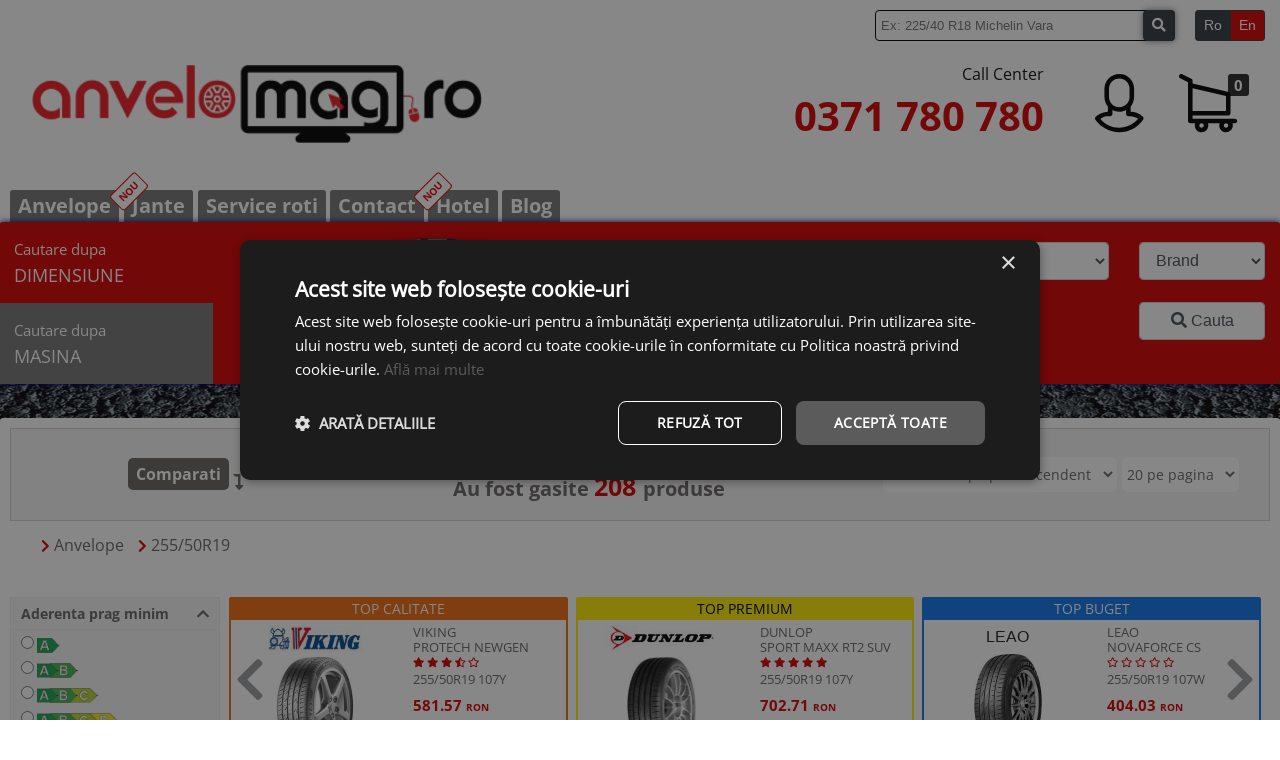

--- FILE ---
content_type: text/html; charset=utf-8
request_url: https://www.anvelomag.ro/cautare/latime-255/inaltime-50/raza-19
body_size: 33769
content:
	<!DOCTYPE html>
	<html lang="ro">
	<head>
				
		<meta http-equiv="Content-Type" content="text/html;charset=utf-8" />
		<meta charset="UTF-8">
		<meta name="theme-color" content="#D80000" />
		<meta name="title" content="Anvelope 255/50 R19 🚗 Anvelomag" />
		<meta name="description" content="Cauti anvelope cu dimensiunea 255/50 R19 ? ⭐ Montaj la pret redus in service-uri partenere." />
		<meta name="keywords" content="255 50 r19,255/50r19,255 50 19,255/50/19,anvelope 255 50 r19,anvelope 255/50r19,anvelope 255 50 19,anvelope 255/50/19,cauciucuri 255 50 r19,cauciucuri 255/50r19,cauciucuri 255 50 19,cauciucuri 255/50/19" />
		<meta name="author" content="Roscut Dragos" />
		<meta name="viewport" content="width=device-width, initial-scale=1.0" />
		<!-- <meta http-equiv="Content-Security-Policy" content="script-src 'nonce-YW1h';"> -->
		<meta property="og:title" content="Anvelope 255/50 R19">
		<meta property="og:url" content="https://www.anvelomag.ro/cautare/latime-255/inaltime-50/raza-19">
		<meta property="og:description" content="Cauti anvelope cu dimensiunea 255/50 R19 ? ⭐ Montaj la pret redus in service-uri partenere.">
		<meta property="og:type" content="">
		<meta property="og:image" content="">
		<meta property="og:image:width" content="" />
		<meta property="og:image:height" content="" />
		<meta property="fb:app_id" content="1212582489103443">
		<!-- Favicon -->
		<link href="/fav.png" rel="icon" />
				<link rel="canonical" href="https://www.anvelomag.ro/cautare/latime-255/inaltime-50/raza-19" />


		<title>
			Anvelope 255/50 R19 🚗 Anvelomag		</title>

		<!-- <link rel="preload stylesheet" href="https://static.anvelomag.ro/plugins/fontawesome-free-5.7.1-web/css/all.min.css?v=117.95" as="style" onload="this.onload=null;this.rel='stylesheet'"> -->
		<!-- <link rel="preload stylesheet" href="https://static.anvelomag.ro/plugins/bootstrap-4.6.0-dist/css/bootstrap.min.css?v=117.95" as="style" onload="this.onload=null;this.rel='stylesheet'"> -->
		<!-- <link rel="preload stylesheet" href="https://static.anvelomag.ro/plugins/slick-1.8.1/slick/slick.css?v=117.95" as="style" onload="this.onload=null;this.rel='stylesheet'">
		<link rel="preload stylesheet" href="https://static.anvelomag.ro/plugins/slick-1.8.1/slick/slick-theme.css?v=117.95" as="style" onload="this.onload=null;this.rel='stylesheet'"> -->
		
		<link rel="preload stylesheet" href="https://cdnjs.cloudflare.com/ajax/libs/font-awesome/5.15.4/css/all.min.css" as="style" onload="this.onload=null;this.rel='stylesheet'">
		<link rel="preload stylesheet" href="https://cdnjs.cloudflare.com/ajax/libs/bootstrap/4.6.2/css/bootstrap.min.css" as="style" onload="this.onload=null;this.rel='stylesheet'">
		<link rel="preload stylesheet" href="https://cdnjs.cloudflare.com/ajax/libs/slick-carousel/1.8.1/slick.min.css" as="style" onload="this.onload=null;this.rel='stylesheet'">
		<link rel="preload stylesheet" href="https://cdnjs.cloudflare.com/ajax/libs/slick-carousel/1.8.1/slick-theme.min.css" as="style" onload="this.onload=null;this.rel='stylesheet'">
				<link rel="preload stylesheet" href="https://static.anvelomag.ro/plugins/easyZoom/css/easyzoom.css?v=117.95" as="style" onload="this.onload=null;this.rel='stylesheet'">
		
		<link rel="stylesheet" type="text/css" href="https://static.anvelomag.ro/css/header.css?v=117.95" media="all" />
		<link rel="preload stylesheet" href="https://static.anvelomag.ro/css/header-responsive.css?v=117.95" as="style" onload="this.onload=null;this.rel='stylesheet'">

		<link rel="stylesheet" type="text/css" href="https://static.anvelomag.ro/css/cautare.css?v=117.95" media="all" />
		<link rel="preload stylesheet" href="https://static.anvelomag.ro/css/cautare-responsive.css?v=117.95" as="style" onload="this.onload=null;this.rel='stylesheet'">

		<noscript>
			<!-- <link rel="stylesheet" href="https://static.anvelomag.ro/plugins/fontawesome-free-5.7.1-web/css/all.min.css?v=117.95"> -->
			<!-- <link rel="stylesheet" href="https://static.anvelomag.ro/plugins/bootstrap-4.6.0-dist/css/bootstrap.min.css?v=117.95"> -->
			<!-- <link rel="stylesheet" href="https://static.anvelomag.ro/plugins/slick-1.8.1/slick/slick.css?v=117.95">
			<link rel="stylesheet" href="https://static.anvelomag.ro/plugins/slick-1.8.1/slick/slick-theme.css?v=117.95"> -->
			
			<link rel="stylesheet" href="https://cdnjs.cloudflare.com/ajax/libs/font-awesome/5.15.4/css/all.min.css">
			<link rel="stylesheet" href="https://cdnjs.cloudflare.com/ajax/libs/bootstrap/4.6.2/css/bootstrap.min.css">
			<link rel="stylesheet" href="https://cdnjs.cloudflare.com/ajax/libs/slick-carousel/1.8.1/slick.min.css">
			<link rel="stylesheet" href="https://cdnjs.cloudflare.com/ajax/libs/slick-carousel/1.8.1/slick-theme.min.css">
						<link rel="stylesheet" href="https://static.anvelomag.ro/plugins/easyZoom/css/easyzoom.css?v=117.95">
			<link rel="stylesheet" href="https://static.anvelomag.ro/css/header-responsive.css?v=117.95">
			<link rel="stylesheet" href="https://static.anvelomag.ro/css/cautare-responsive.css?v=117.95">
		</noscript>
		
		
					
			<script defer id="mcjs">!function(c,h,i,m,p){m=c.createElement(h),p=c.getElementsByTagName(h)[0],m.async=1,m.src=i,p.parentNode.insertBefore(m,p)}(document,"script","https://chimpstatic.com/mcjs-connected/js/users/f8df375142db35671d57b2762/b6f778fdcb154651f4c606dc8.js");</script>

			<!-- Google Tag Manager -->
				<script>(function(w,d,s,l,i){w[l]=w[l]||[];w[l].push({'gtm.start':
				new Date().getTime(),event:'gtm.js'});var f=d.getElementsByTagName(s)[0],
				j=d.createElement(s),dl=l!='dataLayer'?'&l='+l:'';j.async=true;j.src=
				'https://www.googletagmanager.com/gtm.js?id='+i+dl;f.parentNode.insertBefore(j,f);
				})(window,document,'script','dataLayer','GTM-TTHGLL8');</script>
			<!-- End Google Tag Manager -->

			<!-- Facebook Pixel Code -->
				<script>
				!function(f,b,e,v,n,t,s)
				{if(f.fbq)return;n=f.fbq=function(){n.callMethod?
				n.callMethod.apply(n,arguments):n.queue.push(arguments)};
				if(!f._fbq)f._fbq=n;n.push=n;n.loaded=!0;n.version='2.0';
				n.queue=[];t=b.createElement(e);t.async=!0;
				t.src=v;s=b.getElementsByTagName(e)[0];
				s.parentNode.insertBefore(t,s)}(window, document,'script',
				'https://connect.facebook.net/en_US/fbevents.js');
				fbq('init', '1742652449370753');
				fbq('track', 'PageView');
				</script>
				<noscript><img height="1" width="1" style="display:none"
				src="https://www.facebook.com/tr?id=1742652449370753&ev=PageView&noscript=1"
				/></noscript>
			<!-- End Facebook Pixel Code -->
			
			
			<meta name="facebook-domain-verification" content="wxp9t5dnsl35ejbrapr9ysus1s7mkj" />
			</head>
	<body >
					<!-- Google Tag Manager (noscript) -->
				<noscript><iframe src="https://www.googletagmanager.com/ns.html?id=GTM-TTHGLL8" height="0" width="0" style="display:none;visibility:hidden"></iframe></noscript>
			<!-- End Google Tag Manager (noscript) -->
		
		<style>
			@media (max-width: 767px){
				body{
					background-image: none;
					background-color: #aaaaaa;
				}
			}
		</style>
		<div id="mobileSideMenuContainer" class="d-block d-sm-block d-md-none">
			<div id="menu">
				<ul class="menu">
					<li style="text-align: right;font-size: 25px;">
						<a href="#" onclick="hideMobileMenu();">
							<i class="fas fa-times"></i>
						</a>
					</li>
					<li><a class="p-1" href="/">anvelope</a></li>
					<li><a class="p-1" href="/?jante">Jante</a></li>
										<li><a class="p-1" href="/branduri">Branduri</a></li>
					<li><a class="p-1" href="/info/service-anvelomag">Service roti</a></li>
					<li><a class="p-1" href="/contact">Contact</a></li>
					<!-- <li><a class="p-1" href="/revanzare-anvelope">revanzare</a></li> -->
					<li><a class="p-1" href="/hotel">Hotel</a></li>
					<li><a class="p-1" href="/blog">blog</a></li>
					<li><a class="p-1" href="/cont/login">Cont</a></li>
					<li>
						<a class="p-1" href="/comanda">
							Cos							(<span class="nrProdCos">0</span> Produse)
						</a>
					</li>
				</ul>
			</div>
		</div>

		
					<style>
				@media (max-width:767px){
					div#filtruDimensiune{
						display: none;
					}
				}
			</style>
				<div id="header">
			<div class="content">
				<div class="row mb-1 mb-md-2">
					<div class="col-12 text-right">
						<form id="formCustomSearch" action="/cautare.php" method="get" class="d-inline-block align-middle mr-3">
							<div id="searchBoxContainer">
								<input type="text" name="q" id="searchBox" value="" placeholder="Ex: 225/40 R18 Michelin Vara" onkeyup="customLiveSearch(this.value);" required autocomplete="off" />

								<div id="rezultateCustomSearch"></div>
							</div>
							<button class="btn btn-sm btn-dark" id="searchBtn" aria-label="buton cautare"><i class="fas fa-search"></i></button>
						</form>
						<script>
						document.querySelector("#formCustomSearch").onsubmit = function(){
							var q = document.querySelector("#searchBox").value;
							q = q.replace(/ /g,"+");
							q = q.split("/");
							q.forEach(rsEncode);
							q = q.join("/");
							window.location.href = "/cauta/"+q;
							return false;

							function rsEncode(elem,i){
								q[i] = escape(q[i]);
							}
						}
						</script>
						<div class="btn-group btn-group-sm" id="lang">
						    <a class="btn btn-outline-dark active" lang='ro'>Ro</a>
						    <a class="btn btn-outline-dark " lang='en'>En</a>
						</div>
					</div>
				</div>

				<div class="row">
										<div id="left" class="text-left col-4 col-sm-4 col-md-4 col-lg-6 px-0 px-md-3 my-auto">
						<a href="/" style="position:relative;">
							<img id="siteLogo" 
								src="https://static.anvelomag.ro/images/logo/logoanvelomagmin.webp" 
								alt="Logo Anvelomag.ro"
								data-sizes="auto"
																	data-srcset="https://static.anvelomag.ro/images/logo/logoanvelomag_w162.png 200w,
										https://static.anvelomag.ro/images/logo/logoanvelomag_w406.png 400w"
									data-src="https://static.anvelomag.ro/images/logo/logoanvelomagmin.webp" 
																class="m-1 m-md-3 lazyload">
							<!-- <img id="siteLogo" src="https://static.anvelomag.ro/images/logo/logo_anvelomag.png" alt="Logo Anvelomag.ro"> -->
							<!-- <img id="siteLogo" src="https://static.anvelomag.ro/images/logo/logo_anvelomag.png" alt="Logo Anvelomag.ro"> -->
						</a>
						
											</div>
					<div id="right" class="col-8 col-sm-8 col-md-8 col-lg-6 px-0 px-md-3 my-auto">
						<div class="row">
							<div id="phoneSide" class="col-8 col-sm-8 col-lg-8 text-right px-0 px-md-3 my-auto">
								<div>
																			<p id="callCenterTag" class="d-inline-block d-md-block">
											Call Center										</p>
										<p id="nrTel" class="d-inline-block d-md-block">
											<a href="tel:0371780780">
												0371 780 780											</a>
										</p>
																	</div>
							</div>
							<div id="linksSide" class="col-4 col-sm-4 col-lg-4">
								<div class="row">
									<div id="cont-section" class="d-none d-sm-none d-md-block col-6 text-center">
										<a href="/cont/login">
											<img src="https://static.anvelomag.ro/images/icons/user.png" alt="Contul meu">
										</a>
									</div>
									<div id="cos-section" class="col-6 px-0 px-md-3 text-center">
										<a href="/comanda">
											<span id="nrProdCos" class="nrProdCos">0</span>
											<img id="imgCos" src="https://static.anvelomag.ro/images/icons/cos.png" alt="Cosul de cumparaturi">
										</a>
										<div id="cartPreview" style="display: none;">
											<p class="title">
												Cosul de cumparaturi											</p>
											<div id="continutCosPreview"></div>
										</div>
									</div>
									<div class="col-6 px-0 px-md-3 d-block d-sm-block d-md-none text-center">
										<a href="#" id="mobileMenuContainer" onclick="showMobileMenu();">
											<i class="fas fa-bars"></i>
										</a>
									</div>
								</div>
							</div>
						</div>
					</div>
				</div>

				<div id="menuContainer" class="row" style="margin-top: 30px;">
					<ul class="menu">
						<li id="butonFiltruAnvelope" class="" onclick="this.classList.add('active');document.getElementById('butonFiltruJante').classList.remove('active');">
							<a  href="/"  onclick="document.getElementById('divFiltruAnvelope').style.display = 'block';document.getElementById('divFiltruJante').style.display = 'none';">
								Anvelope							</a>
						</li>

						<li id="butonFiltruJante" style="border: 1px solid #fff;border-bottom: 0;" onclick="this.classList.add('active');document.getElementById('butonFiltruAnvelope').classList.remove('active');"  >
							<div style="background: #fff;color: #d80000;border: 1px solid; font-family: 'Open Sans Bold';text-align: center;border-radius: 3px;position: absolute;margin-top: -10px;margin-left: -21px;padding: 2px 5px;transform: rotate(-45deg);font-size: 10px;">
								NOU							</div>
							<a  href="/?jante"  onclick="document.getElementById('divFiltruJante').style.display = 'block';document.getElementById('divFiltruAnvelope').style.display = 'none';">
								Jante							</a>
						</li>

												
						<li class="">
							<a href="/info/service-anvelomag">Service roti</a>
						</li>

						<li class="">
							<a href="/contact">Contact</a>
						</li>

												
						<li class="">
							<div style="background: #fff;color: #d80000;border: 1px solid; font-family: 'Open Sans Bold';text-align: center;border-radius: 3px;position: absolute;margin-top: -10px;margin-left: -21px;padding: 2px 5px;transform: rotate(-45deg);font-size: 10px;">
								NOU							</div>
							<a href="/hotel">
								Hotel							</a>
						</li>
						
						<li class="">
							<a href="/blog">
								Blog							</a>
						</li>
					</ul>
				</div>
			</div>
		</div>

		<div id="siteContentParent" class="position-relative">
			<div id="siteContent" class="content"> 
						
		<div class="content">
			<link rel="preload stylesheet" href="https://static.anvelomag.ro/css/filtru_home.css?v=117.95" as="style" onload="this.onload=null;this.rel='stylesheet'">
<div id="filtru" class="filtre row">
	<div class="tipuri_filtru col-12 col-sm-12 col-md-2 p-0">
		<div class="row text-center">
			<div id="butonDimensiune" class="active lat col-6 col-md-12" onclick="changeTipFiltru(this.id);">
				<span class="little">
					Cautare dupa				</span>
				<br>
				<span class="big">
					DIMENSIUNE				</span>
			</div>
			<div id="butonMasina" class="lat col-6 col-md-12" onclick="changeTipFiltru(this.id);">
				<span class="little">
					Cautare dupa				</span>
				<br>
				<span class="big">
					MASINA				</span>
			</div>
		</div>
	</div>
	<div id="filtruDimensiune" class="filtru col-12 col-sm-12 col-md-10 p-0">
		<div class="row h-100">
			<div class="mb-auto mb-lg-0 mt-0 mt-lg-auto text-center col-xl-5 col-md-4 col-sm-4 p-0">
				<img id="roataImg" class="px-3 lazyload" data-src="https://static.anvelomag.ro/images/roata.webp" alt="Filtru Anvelope">
				<img id="roataMareImg" class="lazyload" data-src="https://static.anvelomag.ro/images/roata-mare.png" alt="Filtru Anvelope">
			</div>

			<div class="selecturi my-auto col-12 col-xl-7 col-md-8 col-sm-8">
				<form name="filtruAnvelope" action="/cautare.php" method="GET" onsubmit="return valideazaFiltruCautare();">
					<div class="row">
						<div class="bucataFiltru col-6 col-sm-6 col-md-3 col-xl-3">
														<select name="latime" id="latimeSelect" class="form-control" onchange="setInaltime(this.value);" onmouseover="afiseazaPozaRoataLatime();" onmouseout="afiseazaPozaRoataStandard();">
								<option value="0">
									Latimea								</option>
																	<option value="135"  >
										135									</option>
																	<option value="145"  >
										145									</option>
																	<option value="155"  >
										155									</option>
																	<option value="165"  >
										165									</option>
																	<option value="175"  >
										175									</option>
																	<option value="185"  >
										185									</option>
																	<option value="195"  >
										195									</option>
																	<option value="205"  >
										205									</option>
																	<option value="215"  >
										215									</option>
																	<option value="225"  >
										225									</option>
																	<option value="235"  >
										235									</option>
																	<option value="245"  >
										245									</option>
																	<option value="255" selected >
										255									</option>
																	<option value="265"  >
										265									</option>
																	<option value="275"  >
										275									</option>
																	<option value="285"  >
										285									</option>
																	<option value="295"  >
										295									</option>
																	<option value="305"  >
										305									</option>
																	<option value="315"  >
										315									</option>
																	<option value="325"  >
										325									</option>
																	<option value="335"  >
										335									</option>
																	<option value="345"  >
										345									</option>
																	<option value="355"  >
										355									</option>
																	<option disabled class='font-weight-bold'>S.U.A.</option>
																			<option value="30"  >
											30										</option>
																			<option value="31"  >
											31										</option>
																			<option value="32"  >
											32										</option>
																			<option value="33"  >
											33										</option>
																			<option value="35"  >
											35										</option>
																</select>
						</div>
						<div class="bucataFiltru col-6 col-sm-6 col-md-3 col-xl-3">
														<select name="inaltime" id="inaltimeSelect" class="form-control" onchange="setRaza(document.getElementById('latimeSelect').value,this.value);" onmouseover="afiseazaPozaRoataInaltime();" onmouseout="afiseazaPozaRoataStandard();">
								<option value="0">
									Inaltimea								</option>
																	<option value="30"  >
										30									</option>
																	<option value="35"  >
										35									</option>
																	<option value="40"  >
										40									</option>
																	<option value="45"  >
										45									</option>
																	<option value="50" selected >
										50									</option>
																	<option value="55"  >
										55									</option>
																	<option value="60"  >
										60									</option>
																	<option value="65"  >
										65									</option>
																	<option value="70"  >
										70									</option>
																	<option value="75"  >
										75									</option>
															</select>
						</div>
						<div class="bucataFiltru col-6 col-sm-6 col-md-3 col-xl-3">
														<select name="raza" id="razaSelect" class="form-control" onchange="actiuniRazaFiltruHome(this.value);" onmouseover="afisesazaPozaRoataRaza();" onmouseout="afiseazaPozaRoataStandard();">
								<option value="0">
									Raza								</option>
																	<option value="18"   >
										18									</option>
																	<option value="19"  selected >
										19									</option>
																	<option value="20"   >
										20									</option>
																	<option value="21"   >
										21									</option>
															</select>
						</div>
						<div class="bucataFiltru col-6 col-sm-6 col-md-3 col-xl-3">
														<select name="brand" id="brandSelect" class="form-control" onchange="actiuniBrandFiltruHome(this.value);">
								<option value="0">
									Brand								</option>
									<option value="300" class="premium title" >ANVELOPE PREMIUM</option><option value="1" class="premium" >BRIDGESTONE</option><option value="2" class="premium" >CONTINENTAL</option><option value="4" class="premium" >DUNLOP</option><option value="9" class="premium" >GOODYEAR</option><option value="13" class="premium" >MICHELIN</option><option value="15" class="premium" >NOKIAN</option><option value="16" class="premium" >PIRELLI</option><option value="200" class="medium title" >ANVELOPE MEDII</option><option value="22" class="medium" >BARUM</option><option value="7" class="medium" >BF GOODRICH</option><option value="58" class="medium" >COOPER</option><option value="41" class="medium" >DEBICA</option><option value="59" class="medium" >FALKEN</option><option value="5" class="medium" >FIRESTONE</option><option value="24" class="medium" >FULDA</option><option value="25" class="medium" >GENERAL TYRE</option><option value="10" class="medium" >HANKOOK</option><option value="12" class="medium" >KLEBER</option><option value="29" class="medium" >KUMHO</option><option value="74" class="medium" >MATADOR</option><option value="31" class="medium" >NANKANG</option><option value="32" class="medium" >NEXEN</option><option value="62" class="medium" >SEMPERIT</option><option value="61" class="medium" >UNIROYAL</option><option value="43" class="medium" >VIKING</option><option value="19" class="medium" >VREDESTEIN</option><option value="21" class="medium" >YOKOHAMA</option><option value="100" class="title" >ANVELOPE BUGET</option><option value="88" >AUSTONE</option><option value="114" >DOUBLE COIN</option><option value="23" >FEDERAL</option><option value="68" >FORTUNE</option><option value="108" >GITI</option><option value="27" >GRIPMAX</option><option value="73" >GT RADIAL</option><option value="28" >HIFLY</option><option value="44" >KORMORAN</option><option value="48" >LAUFENN</option><option value="1666" >LEAO</option><option value="64" >LINGLONG</option><option value="71" >MASTERSTEEL</option><option value="30" >MAXXIS</option><option value="1656" >MAZZINI</option><option value="70" >MILESTONE</option><option value="34" >PETLAS</option><option value="127" >RADAR</option><option value="111" >ROADHOG</option><option value="53" >ROYAL BLACK</option><option value="97" >SAILUN</option><option value="106" >SUMITOMO</option><option value="67" >SUNNY</option><option value="102" >TAURUS</option><option value="54" >TRACMAX</option><option value="56" >TRIANGLE</option>							</select>
						</div>
						
						<div class="bucataFiltru radioSection col-12 col-sm-6 col-md-3 col-xl-3">
							<label>
								Functii speciale							</label>

							<div>
								<label class="d-inline-block mr-2 mr-md-0" onmouseover="afiseazaPozaRoataRunflat();" onmouseout="afiseazaPozaRoataStandard();">
									<input type="checkbox" name="runflat" value="da" >
									RunFlat 
									<i class="fas fa-question-circle" style="font-size: 12px" data-toggle="tooltip" data-placement="right" title="Anvelope ce pot rula o distanta limitata dupa ce au suferit o pana"></i>
								</label>
								<label class="d-inline-block" onmouseover="afiseazaPozaRoataRanforsat();" onmouseout="afiseazaPozaRoataStandard();">
									<input type="checkbox" name="ranforsat" value="da" >
									Ranforsat <i class="fas fa-question-circle" style="font-size: 12px;" data-toggle="tooltip" data-placement="right" title="Anvelope ce suporta o greutate mai mare" ></i>
								</label>
							</div>
						</div>

						<div class="bucataFiltru radioSection col-12 col-sm-6 col-md-6 col-xl-6">
							<label onclick="uncheckAnotimp()">
								Anotimp							</label>
														<div id="anotimpSelect">
																		<label style="display: inline-block; margin-right: 10px;" >
											<input type="radio" name="anotimp" value="all+season"  >
											All season										</label>
																		<label style="display: inline-block; margin-right: 10px;" >
											<input type="radio" name="anotimp" value="iarna"  >
											Iarna										</label>
																		<label style="display: inline-block; margin-right: 10px;" >
											<input type="radio" name="anotimp" value="vara"  >
											Vara										</label>
															</div>
																											</div>

						<div class="bucataFiltru radioSection col-md-3 col-xl-3">
							<input type="hidden" name="per_page" value="20" />
							<input type="hidden" name="page" value="1" />

							<button class="form-control" onclick="setPreloaderFiltru(this);" style="margin-top: 11px;cursor: pointer">
								<i class="fas fa-search"></i> Cauta							</button>

													</div>
					</div>
				</form>
			</div>
		</div>
	</div>

	<div id="filtruMasina" class="filtru col-12 col-sm-12 col-md-10 p-0">
		<div class="row">
			<div class="my-auto text-center col-sm-5">
								<img class="lazyload d-none d-sm-inline mt-3" data-src="https://static.anvelomag.ro/images/masina.png" alt="Filtru masina">
			</div>

			<div class="selecturi my-auto col-12 col-sm-7">
				<form action="/cautare.php" method="get" name="filtruMasina">
					<div class="row">
						<div class="bucataFiltru col-sm-4">
							<select id="marcaMasina" class="form-control" onchange="setModeleMasina(this.value);">
								<option value="0" disabled selected>Marca</option>
								
								<option value="Audi">AUDI</option>
								<option value="BMW">BMW</option>
								<option value="Dacia">DACIA</option>
								<option value="Ford">FORD</option>
								<option value="Mercedes">MERCEDES-BENZ</option>
								<option value="Opel">OPEL</option>
								<option value="Renault">RENAULT</option>
								<option value="Skoda">SKODA</option>
								<option value="Toyota">TOYOTA</option>
								<option value="Volkswagen">Volkswagen</option>

								<option value="0" disabled>-------------------------</option>

																									<option value="Acura">Acura</option>
																	<option value="Alfa Romeo">Alfa Romeo</option>
																	<option value="Aston Martin">Aston Martin</option>
																	<option value="Audi">Audi</option>
																	<option value="Bentley">Bentley</option>
																	<option value="BMW">BMW</option>
																	<option value="Brilliance">Brilliance</option>
																	<option value="Buick">Buick</option>
																	<option value="BYD">BYD</option>
																	<option value="Cadillac">Cadillac</option>
																	<option value="Changan">Changan</option>
																	<option value="Chery">Chery</option>
																	<option value="Chevrolet">Chevrolet</option>
																	<option value="Chrysler">Chrysler</option>
																	<option value="Citroen">Citroen</option>
																	<option value="DACIA">DACIA</option>
																	<option value="Daewoo">Daewoo</option>
																	<option value="Daihatsu">Daihatsu</option>
																	<option value="Datsun">Datsun</option>
																	<option value="Dodge">Dodge</option>
																	<option value="Dongfeng">Dongfeng</option>
																	<option value="FAW">FAW</option>
																	<option value="Ferrari">Ferrari</option>
																	<option value="Fiat">Fiat</option>
																	<option value="Ford">Ford</option>
																	<option value="GAZ">GAZ</option>
																	<option value="Geely">Geely</option>
																	<option value="Genesis">Genesis</option>
																	<option value="GMC">GMC</option>
																	<option value="Great Wall">Great Wall</option>
																	<option value="Haval">Haval</option>
																	<option value="Holden">Holden</option>
																	<option value="Honda">Honda</option>
																	<option value="Hummer">Hummer</option>
																	<option value="Hyundai">Hyundai</option>
																	<option value="Infiniti">Infiniti</option>
																	<option value="Isuzu">Isuzu</option>
																	<option value="Iveco">Iveco</option>
																	<option value="Jaguar">Jaguar</option>
																	<option value="Jeep">Jeep</option>
																	<option value="Kia">Kia</option>
																	<option value="Lamborghini">Lamborghini</option>
																	<option value="Lancia">Lancia</option>
																	<option value="Land Rover">Land Rover</option>
																	<option value="Lexus">Lexus</option>
																	<option value="Lifan">Lifan</option>
																	<option value="Lincoln">Lincoln</option>
																	<option value="Lotus">Lotus</option>
																	<option value="Marussia">Marussia</option>
																	<option value="Maserati">Maserati</option>
																	<option value="Maybach">Maybach</option>
																	<option value="Mazda">Mazda</option>
																	<option value="McLaren">McLaren</option>
																	<option value="Mercedes">Mercedes</option>
																	<option value="Mercury">Mercury</option>
																	<option value="MG">MG</option>
																	<option value="Mini">Mini</option>
																	<option value="Mitsubishi">Mitsubishi</option>
																	<option value="Nissan">Nissan</option>
																	<option value="Opel">Opel</option>
																	<option value="Peugeot">Peugeot</option>
																	<option value="Plymouth">Plymouth</option>
																	<option value="Pontiac">Pontiac</option>
																	<option value="Porsche">Porsche</option>
																	<option value="Ravon">Ravon</option>
																	<option value="Renault">Renault</option>
																	<option value="Rolls-Royce">Rolls-Royce</option>
																	<option value="Rover">Rover</option>
																	<option value="Saab">Saab</option>
																	<option value="Saturn">Saturn</option>
																	<option value="Scion">Scion</option>
																	<option value="Seat">Seat</option>
																	<option value="Skoda">Skoda</option>
																	<option value="Smart">Smart</option>
																	<option value="Ssang Yong">Ssang Yong</option>
																	<option value="Subaru">Subaru</option>
																	<option value="Suzuki">Suzuki</option>
																	<option value="Tesla">Tesla</option>
																	<option value="Toyota">Toyota</option>
																	<option value="UAZ">UAZ</option>
																	<option value="VAZ">VAZ</option>
																	<option value="Volkswagen">Volkswagen</option>
																	<option value="Volvo">Volvo</option>
															</select>
						</div>
						<div class="bucataFiltru col-sm-4">
							<select id="modelMasina" class="form-control" 
							onchange="
								setMotoareMasina(
									document.getElementById('marcaMasina').value,
									this.value
								);"
							><option value="0">Model</option></select>
						</div>
						<div class="bucataFiltru col-sm-4">
							<select id="motorMasina" class="form-control" onchange="setAniMasina(document.getElementById('marcaMasina').value,document.getElementById('modelMasina').value,this.value);"
							><option value="0">Motor</option></select>
						</div>
						
						<div class="bucataFiltru col-sm-4">
							<select id="aniMasina" class="form-control" onchange="setDimensiuniMasina(document.getElementById('marcaMasina').value,document.getElementById('modelMasina').value,document.getElementById('motorMasina').value,this.value);">
								<option value="0">An</option>
							</select>
						</div>

						<div class="bucataFiltru col-sm-4">
							<select id="dimensiuneMasina" class="form-control" onchange="setSpecificatii(document.getElementById('marcaMasina').value,document.getElementById('modelMasina').value,document.getElementById('motorMasina').value,document.getElementById('aniMasina').value,this.value);" >
								<option value="0">Dimensiuni</option>
							</select>
						</div>

						<div class="bucataFiltru col-sm-4">
							<input type="hidden" name="latime" id="hiddenMasinaLatime" />
							<input type="hidden" name="inaltime" id="hiddenMasinaInaltime" />
							<input type="hidden" name="raza" id="hiddenMasinaRaza" />
							<input type="submit" value="Cauta" class="form-control" style="width: 100%;">
						</div>
					</div>
				</form>
			</div>
		</div>
	</div>
</div>

<script>
	function uncheckAnotimp(){
		var radioAnotimp = document.querySelectorAll("input[name=anotimp]");
		radioAnotimp.forEach(e => {
			e.checked = false;
		});

	}
	function changeTipFiltru(val){
		var butoane = document.getElementsByClassName('lat');

		for (var i = 0; i < butoane.length; i++) {
			butoane[i].classList.remove("active");
		}

		var filtre = document.getElementsByClassName('filtru');

		for (var i = 0; i < filtre.length; i++) {
			filtre[i].style.display = "none";
		}

		document.getElementById(val).classList.add("active");

		if(val == "butonDimensiune"){
			document.getElementById("filtruDimensiune").style.display = "block";
		}else if(val == "butonMasina"){
			document.getElementById("filtruMasina").style.display = "block";
		}else if(val == "butonMarca"){
			document.getElementById("filtruMarca").style.display = "block";
		}
	}
</script>
<script>
	function setLatimi(){
		var xmlhttp = new XMLHttpRequest();

		xmlhttp.onreadystatechange = function(){
			if(this.readyState == 4 && this.status == 200){
				document.getElementById("latimeSelect").innerHTML = this.responseText;
				// document.getElementById("inaltimeSelect").setAttribute('onchange','setRaza(\''+latime+'\',this.value);');
			}else if(this.readyState == 4 && this.status == 403){
				alert("A aparut o eroare!");
			}
		}

		xmlhttp.open("GET","/inc/filtru_ajax.php?get_latimi",true);
		xmlhttp.send();
	}

	function setInaltime(latime){
		var inaltimeSel = document.getElementById("inaltimeSelect");
		var selected = inaltimeSel.value;
		inaltimeSel.value = 0;
		inaltimeSel.disabled = true;
		inaltimeSel.innerHTML = "<option value='0'>Se incarca</option>";

		var xmlhttp = new XMLHttpRequest();

		xmlhttp.onreadystatechange = function(){
			if(this.readyState == 4 && this.status == 200){
				inaltimeSel.disabled = false;
				inaltimeSel.innerHTML = this.responseText;
				if(inaltimeSel.value>0) setRaza(latime,inaltimeSel.value);
			}else if(this.readyState == 4 && this.status == 403){
				alert("A aparut o eroare!");
			}
		}

		xmlhttp.open("GET","/inc/filtru_ajax.php?get_inaltime&latime="+latime+"&inaltime_sel="+selected,true);
		xmlhttp.send();
	}

	function setRaza(latime,inaltime){
		var razaSel = document.getElementById("razaSelect");
		var selected = razaSel.value;
		razaSel.value = 0;
		razaSel.disabled = true;
		razaSel.innerHTML = "<option value='0'>Se incarca</option>";

		var xmlhttp = new XMLHttpRequest();

		xmlhttp.onreadystatechange = function(){
			if(this.readyState == 4 && this.status == 200){
				razaSel.disabled = false;
				razaSel.innerHTML = this.responseText;
				if(razaSel.value>0){
                    // setBrand(latime,inaltime,razaSel.value);
                    actiuniRazaFiltruHome(razaSel.value)
                }
			}else if(this.readyState == 4 && this.status == 403){
				alert("A aparut o eroare!");
			}
		}

		xmlhttp.open("GET","/inc/filtru_ajax.php?get_raza&latime="+latime+"&inaltime="+inaltime+"&raza_sel="+selected,true);
		xmlhttp.send();
	}

	function setAnotimp(latime,inaltime,raza,brand=""){
		var xmlhttp = new XMLHttpRequest();

		xmlhttp.onreadystatechange = function(){
			if(this.readyState == 4 && this.status == 200){
				var selectedAnotimp = false;
				document.querySelectorAll("input[name=anotimp]").forEach(a => {
					if(a.checked) selectedAnotimp = a.value;
				});

				document.getElementById("anotimpSelect").disabled = false;
				document.getElementById("anotimpSelect").innerHTML = this.responseText;

				if(selectedAnotimp) document.querySelector("input[name=anotimp][value='"+selectedAnotimp+"']").checked = true;//pentru a pastra input.anotimp bifat cand schimbam alte filtre 
			  	$('[data-toggle="tooltip"]').tooltip();
				// document.getElementById("anotimpSelect").setAttribute('onchange','setBrand(\''+latime+'\',\''+inaltime+'\',\''+raza+'\',this.value);');
			}else if(this.readyState == 4 && this.status == 403){
				alert("A aparut o eroare!");
			}
		}

		xmlhttp.open("GET","/inc/filtru_ajax.php?get_anotimp&latime="+latime+"&inaltime="+inaltime+"&raza="+raza+"&brand="+brand,true);
		xmlhttp.send();
	}
	
	function setBrand(latime,inaltime,raza){
		var selectedBrand = document.getElementById("brandSelect");
		var selected = selectedBrand.value;
		selectedBrand.value = 0;
		selectedBrand.disabled = true;
		selectedBrand.innerHTML = "<option value='0'>Se incarca</option>";

		var xmlhttp = new XMLHttpRequest();

		xmlhttp.onreadystatechange = function(){
			if(this.readyState == 4 && this.status == 200){

				selectedBrand.disabled = false;
				selectedBrand.innerHTML = this.responseText;

				if(document.querySelector("#brandSelect option[value='"+selected+"']") !== null)
					selectedBrand.value = selected;//pentru a pastra select.brand bifat cand schimbam alte filtre 
			}else if(this.readyState == 4 && this.status == 403){
				alert("A aparut o eroare!");
			}
		}

		xmlhttp.open("GET","/inc/filtru_ajax.php?get_brand&latime="+latime+"&inaltime="+inaltime+"&raza="+raza+"",true);
		xmlhttp.send();
	}
	function readyForSearch(){
		// document.getElementById("searchButton").disabled = false;
	}

	function valideazaFiltruCautare(){
		unsetSessionCustom("cautareDupaMasina");
		unsetSessionCustom("stringCautareMasina");
		unsetSessionCustom("dim_fata");
		unsetSessionCustom("dim_fata");

	  	var latime   = document.forms["filtruAnvelope"]["latime"].value;
	  	var inaltime = document.forms["filtruAnvelope"]["inaltime"].value;
	  	var raza     = document.forms["filtruAnvelope"]["raza"].value;
	  	var anotimp  = document.forms["filtruAnvelope"]["anotimp"].value;
	  	var brand    = document.forms["filtruAnvelope"]["brand"].value;

	  	var isNotValid   = false;
	  	var stringEroare = "";

	  	if(latime == 0){
	    	stringEroare = stringEroare+"Va rugam completati latimea\n";
	    	isNotValid   = true;
	  	}

	  	if(inaltime == 0){
	    	stringEroare = stringEroare+"Va rugam completati inaltimea\n";
	    	isNotValid   = true;
	  	}

	  	if(raza == 0){
	    	stringEroare = stringEroare+"Va rugam completati raza\n";
	    	isNotValid   = true;
	  	}
	  	/*
		  	if(anotimp == 0){
		    	stringEroare = stringEroare+"Va rugam completati anotimpul\n";
		    	isNotValid   = true;
		  	}
	  	*/

	  	if(isNotValid == true){
	  		alert(stringEroare);
	  		return false;
	  	}else{
	  		return true;
	  	}
	}

	function valideazaFiltruCautareJante(){
		unsetSessionCustom("cautare_dupa_masina");
		unsetSessionCustom("string_cautare_masina");
		unsetSessionCustom("dim_fata");
		unsetSessionCustom("dim_fata");

		unsetSessionCustom("cautare_jante_marca_masina");
		unsetSessionCustom("cautare_jante_model_masina");
		unsetSessionCustom("cautare_jante_motor_masina");
		unsetSessionCustom("cautare_jante_an_masina");
		unsetSessionCustom("cautare_jante_dimensiune_masina");

		unsetSessionCustom("string_cautare_jante_masina");
		unsetSessionCustom("cautare_jante_dupa_masina");

	  	var prindere       = document.forms["filtruJante"]["prindere"].value;
	  	var gaura_centrala = document.forms["filtruJante"]["gaura_centrala"].value;
	  	// var latime         = document.forms["filtruJante"]["j"].value;
	  	// var inch           = document.forms["filtruJante"]["inch"].value;

	  	var isNotValid   = false;
	  	var stringEroare = "";

	  	if(prindere == 0){
	    	stringEroare = stringEroare+"Va rugam selectati prinderea\n";
	    	isNotValid   = true;
	  	}

	  	if(gaura_centrala == 0){
	    	stringEroare = stringEroare+"Va rugam selectati dimensiunea gaurii centrale\n";
	    	isNotValid   = true;
	  	}

	  	/*
	  	if(latime == 0){
	    	stringEroare = stringEroare+"Va rugam selectati latimea\n";
	    	isNotValid   = true;
	  	}

	  	if(inch == 0){
	    	stringEroare = stringEroare+"Va rugam selectati dimensiunea jantei\n";
	    	isNotValid   = true;
	  	}
	  	*/

	  	if(isNotValid == true){
	  		alert(stringEroare);
	  		return false;
	  	}else{
	  		return true;
	  	}
	}

	function valideazaFiltruCautareSublim(){
	  	var latime   = document.forms["filtruAnvelope"]["latime"].value;
	  	var inaltime = document.forms["filtruAnvelope"]["inaltime"].value;
	  	var raza     = document.forms["filtruAnvelope"]["raza"].value;
	  	var anotimp  = document.forms["filtruAnvelope"]["anotimp"].value;
	  	var brand    = document.forms["filtruAnvelope"]["brand"].value;

	  	var isNotValid   = false;
	  	var stringEroare = "";

	  	if(latime == 0){
	    	stringEroare = stringEroare+"Va rugam completati latimea\n";
	    	isNotValid   = true;
	  	}

	  	if(inaltime == 0){
	    	stringEroare = stringEroare+"Va rugam completati inaltimea\n";
	    	isNotValid   = true;
	  	}

	  	if(raza == 0){
	    	stringEroare = stringEroare+"Va rugam completati raza\n";
	    	isNotValid   = true;
	  	}
	  	/*
		  	if(anotimp == 0){
		    	stringEroare = stringEroare+"Va rugam completati anotimpul\n";
		    	isNotValid   = true;
		  	}
	  	*/

	  	if(isNotValid == true){
	  		return false;
	  	}else{
	  		return true;
	  	}
	}

	function setPreloaderFiltru(btn){
		if(valideazaFiltruCautareSublim()){
			btn.innerHTML = "<i class=\"fas fa-spinner fa-pulse\"></i>";
			// return true;
			// btn.disabled = true;
		}
	}

	function setSession(filter_type){
		var xmlhttp = new XMLHttpRequest();

		xmlhttp.onreadystatechange = function(){
			if(this.readyState == 4 && this.status == 200){
				// alert("Am adaugat valoarea in sesiune!");
			}else if(this.readyState == 4 && this.status == 403){
				console.log("A aparut o eroare la setarea sesiunii!");
			}
		}

		xmlhttp.open("GET","/inc/filtru_ajax.php?set_session&filter_type="+filter_type,true);
		xmlhttp.send();
	}

	function changeFilterType(filter_type){
		setSession(filter_type);

		var element = document.getElementsByClassName("filter_type");
	  	for (var i=0 ; i < element.length; i++) {
	  		element[i].classList.remove("active");
	  	}

	  	var filter_type_lower = filter_type.toLowerCase();
	  	document.getElementById("filter_type_"+filter_type_lower).classList.add("active");

		document.getElementById("latimeSelect").selectedIndex=0;
		document.getElementById("inaltimeSelect").selectedIndex=0;
		document.getElementById("razaSelect").selectedIndex=0;
		document.getElementById("anotimpSelect").selectedIndex=0;
		document.getElementById("brandSelect").selectedIndex=0;

		setLatimi();
	}

	function setModeleMasina(marca){
		var xmlhttp = new XMLHttpRequest();

		xmlhttp.onreadystatechange = function(){
			if(this.readyState == 4 && this.status == 200){
				// alert("Am adaugat valoarea in sesiune!");
				document.getElementById("modelMasina").innerHTML = this.responseText;
			}else if(this.readyState == 4 && this.status == 403){
				console.log("A aparut o eroare la setarea modelelor!");
			}
		}

		xmlhttp.open("GET","/inc/filtru_ajax.php?get_modele&marca="+marca,true);
		xmlhttp.send();
	}

	function setModeleMasinaJante(marca){
		var xmlhttp = new XMLHttpRequest();

		xmlhttp.onreadystatechange = function(){
			if(this.readyState == 4 && this.status == 200){
				// alert("Am adaugat valoarea in sesiune!");
				document.getElementById("modelMasinaJante").innerHTML = this.responseText;
			}else if(this.readyState == 4 && this.status == 403){
				console.log("A aparut o eroare la setarea modelelor!");
			}
		}

		xmlhttp.open("GET","/inc/filtru_ajax.php?get_modele&marca="+marca,true);
		xmlhttp.send();
	}

	function setMotoareMasina(marca,model){
		var xmlhttp = new XMLHttpRequest();

		xmlhttp.onreadystatechange = function(){
			if(this.readyState == 4 && this.status == 200){
				document.getElementById("motorMasina").innerHTML = this.responseText;
			}else if(this.readyState == 4 && this.status == 403){
				console.log("A aparut o eroare la setarea motoarelor! ");
			}
		}

		xmlhttp.open("GET","/inc/filtru_ajax.php?get_motoare&marca="+marca+"&model="+model,true);
		xmlhttp.send();
	}

	function setMotoareMasinaJante(marca,model){
		var xmlhttp = new XMLHttpRequest();

		xmlhttp.onreadystatechange = function(){
			if(this.readyState == 4 && this.status == 200){
				document.getElementById("motorMasinaJante").innerHTML = this.responseText;
			}else if(this.readyState == 4 && this.status == 403){
				console.log("A aparut o eroare la setarea motoarelor!");
			}
		}

		xmlhttp.open("GET","/inc/filtru_ajax.php?get_motoare&marca="+marca+"&model="+model,true);
		xmlhttp.send();
	}

	function setAniMasina(marca,model,motor){
		var xmlhttp = new XMLHttpRequest();

		xmlhttp.onreadystatechange = function(){
			if(this.readyState == 4 && this.status == 200){
				// alert("Am adaugat valoarea in sesiune!");
				document.getElementById("aniMasina").innerHTML = this.responseText;
			}else if(this.readyState == 4 && this.status == 403){
				console.log("A aparut o eroare la setarea motoarelor!");
			}
		}

		xmlhttp.open("GET","/inc/filtru_ajax.php?get_ani_masina&marca="+marca+"&model="+model+"&motor="+motor,true);
		xmlhttp.send();
	}

	function setAniMasinaJante(marca,model,motor){
		var xmlhttp = new XMLHttpRequest();

		xmlhttp.onreadystatechange = function(){
			if(this.readyState == 4 && this.status == 200){
				// alert("Am adaugat valoarea in sesiune!");
				document.getElementById("aniMasinaJante").innerHTML = this.responseText;
			}else if(this.readyState == 4 && this.status == 403){
				console.log("A aparut o eroare la setarea motoarelor!");
			}
		}

		xmlhttp.open("GET","/inc/filtru_ajax.php?get_ani_masina&marca="+marca+"&model="+model+"&motor="+motor,true);
		xmlhttp.send();
	}

	function setDimensiuniMasina(marca,model,motor,an){
		var xmlhttp = new XMLHttpRequest();

		xmlhttp.onreadystatechange = function(){
			if(this.readyState == 4 && this.status == 200){
				document.getElementById("dimensiuneMasina").innerHTML = this.responseText;
			}else if(this.readyState == 4 && this.status == 403){
				console.log("A aparut o eroare la setarea dimensiunilor!");
			}
		}

		xmlhttp.open("GET","/inc/filtru_ajax.php?get_dimensiuni&marca="+marca+"&model="+model+"&motor="+motor+"&an="+an,true);
		xmlhttp.send();
	}

	function setDimensiuniMasinaJante(marca,model,motor,an){
		marca = marca.toLowerCase();
		model = model.toLowerCase();
		motor = motor.toLowerCase();
		an = an.toLowerCase();
		var xmlhttp = new XMLHttpRequest();

		xmlhttp.onreadystatechange = function(){
			if(this.readyState == 4 && this.status == 200){
				document.getElementById("dimensiuneMasinaJante").innerHTML = this.responseText;
			}else if(this.readyState == 4 && this.status == 403){
				console.log("A aparut o eroare la setarea dimensiunilor!");
			}
		}

		xmlhttp.open("GET","/inc/filtru_ajax.php?get_dimensiuni_jante&marca="+marca+"&model="+model+"&motor="+motor+"&an="+an,true);
		xmlhttp.send();
	}

	function setSessionCustom(nume,valoare){
		var xmlhttp = new XMLHttpRequest();

		xmlhttp.onreadystatechange = function(){
			if(this.readyState == 4 && this.status == 200){
				
			}else if(this.readyState == 4 && this.status == 403){
				console.log("A aparut o eroare!");
			}
		}

		xmlhttp.open("GET","/inc/filtru_ajax.php?set_session_custom&nume="+nume+"&valoare="+valoare,true);
		xmlhttp.send();
	}

	function unsetSessionCustom(nume){
		var xmlhttp = new XMLHttpRequest();

		xmlhttp.onreadystatechange = function(){
			if(this.readyState == 4 && this.status == 200){
				
			}else if(this.readyState == 4 && this.status == 403){
				console.log("A aparut o eroare!");
			}
		}

		xmlhttp.open("GET","/inc/filtru_ajax.php?unset_session_custom&nume="+nume,true);
		xmlhttp.send();
	}

	function setSpecificatii(marca,model,motor,an,dimensiune){
		setSessionCustom("cautareDupaMasina","true");
		setSessionCustom("stringCautareMasina",marca+" - "+model+" - "+motor+" - "+an);

		if(dimensiune.indexOf("+")>0){
			dimensiuni = dimensiune.split("+");

			dim1 = dimensiuni[0];
			dim2 = dimensiuni[1];

			dim = dim1.split("/");

			latime = dim[0];

			d2 = dim[1].split("R");

			inaltime = d2[0].trim();
			raza = d2[1];

			document.getElementById("hiddenMasinaLatime").value = latime;
			document.getElementById("hiddenMasinaInaltime").value = inaltime;
			document.getElementById("hiddenMasinaRaza").value = raza;

			var fata = '{"latime":"'+latime+'","inaltime":"'+inaltime+'","raza":"'+raza+'"}';
			setSessionCustom("dim_fata",fata);

			dim = dim2.split("/");

			latime2 = dim[0];

			d2 = dim[1].split("R");

			inaltime2 = d2[0].trim();
			raza2 = d2[1];

			var spate = '{"latime":"'+latime2+'","inaltime":"'+inaltime2+'","raza":"'+raza2+'"}';
			setSessionCustom("dim_spate",spate);
		}else{
			dim = dimensiune.split("/");

			latime = dim[0];

			dim2 = dim[1].split("R");

			inaltime = dim2[0].trim();
			raza = dim2[1];

			document.getElementById("hiddenMasinaLatime").value = latime;
			document.getElementById("hiddenMasinaInaltime").value = inaltime;
			document.getElementById("hiddenMasinaRaza").value = raza;

			unsetSessionCustom("dim_fata");
			unsetSessionCustom("dim_fata");
		}
		/*
		var xmlhttp = new XMLHttpRequest();

		xmlhttp.onreadystatechange = function(){
			if(this.readyState == 4 && this.status == 200){
				var dim = JSON.parse(this.responseText);
				document.getElementById("hiddenMasinaLatime").value = dim.latime;
				document.getElementById("hiddenMasinaInaltime").value = dim.inaltime;
				document.getElementById("hiddenMasinaRaza").value = dim.raza;

			}else if(this.readyState == 4 && this.status == 403){
				console.log("A aparut o eroare la setarea dimensiunilor!");
			}
		}

		xmlhttp.open("GET","/inc/filtru_ajax.php?getSpecificatii&id_masina="+id_masina,true);
		xmlhttp.send();
		*/
	}

	function setSpecificatiiJante(marca,model,motor,an,dimensiune){
		setSessionCustom("cautareJanteDupaMasina","true");
		setSessionCustom("stringCautareJanteMasina",marca+" - "+model+" - "+motor+" - "+an);

		var xmlhttp = new XMLHttpRequest();

		xmlhttp.onreadystatechange = function(){
			if(this.readyState == 4 && this.status == 200){
				// var car = JSON.parse(this.responseText);
				// document.getElementById("hiddenSearchJanteUrl").value = car.url;
				// window.location.href = this.responseText;
				document.getElementById("hiddenMasinaURL").value = this.responseText;
			}else if(this.readyState == 4 && this.status == 403){
				console.log("A aparut o eroare la setarea dimensiunilor!");
			}
		}

		// console.log("https://www.anvelomag.ro/inc/filtru_ajax.php?getSpecificatiiJante&marca="+marca+"&model="+model+"&motor="+motor+"&an="+an+"&dimensiune="+dimensiune);

		xmlhttp.open("GET","/inc/filtru_ajax.php?get_specificatii_jante&marca="+marca+"&model="+model+"&motor="+motor+"&an="+an+"&dimensiune="+dimensiune,true);
		xmlhttp.send();
	}

	function getGauriCentraleFiltruJante(prindere){
		var xmlhttp = new XMLHttpRequest();

		xmlhttp.onreadystatechange = function(){
			if(this.readyState == 4 && this.status == 200){
				document.getElementById("gaura_centralaSelect").innerHTML = this.responseText;
			}else if(this.readyState == 4 && this.status == 403){
				console.log("A aparut o eroare la setarea dimensiunilor!");
			}
		}

		xmlhttp.open("GET","/inc/filtru_ajax.php?get_gauri_centrale_jante&prindere="+prindere,true);
		xmlhttp.send();
	}

	function getJuriFiltruJante(prindere,gaura_centrala){
		var xmlhttp = new XMLHttpRequest();

		xmlhttp.onreadystatechange = function(){
			if(this.readyState == 4 && this.status == 200){
				document.getElementById("jSelect").innerHTML = this.responseText;
			}else if(this.readyState == 4 && this.status == 403){
				console.log("A aparut o eroare la setarea dimensiunilor!");
			}
		}

		xmlhttp.open("GET","/inc/filtru_ajax.php?get_juri_jante&prindere="+prindere+"&gaura_centrala="+gaura_centrala,true);
		xmlhttp.send();
	}

	function getInchFiltruJante(prindere,gaura_centrala,j){
		var xmlhttp = new XMLHttpRequest();

		xmlhttp.onreadystatechange = function(){
			if(this.readyState == 4 && this.status == 200){
				document.getElementById("inchSelect").innerHTML = this.responseText;
			}else if(this.readyState == 4 && this.status == 403){
				console.log("A aparut o eroare la setarea dimensiunilor!");
			}
		}

		xmlhttp.open("GET","/inc/filtru_ajax.php?get_inch_jante&prindere="+prindere+"&gaura_centrala="+gaura_centrala+"&j="+j,true);
		xmlhttp.send();
	}

	function customSubmitFormJanteMasina(){
		setSessionCustom("cautareJanteMarcaMasina"     ,document.getElementById("marcaMasinaJante").value);
		setSessionCustom("cautareJanteModelMasina"     ,document.getElementById("modelMasinaJante").value);
		setSessionCustom("cautareJanteMotorMasina"     ,document.getElementById("motorMasinaJante").value);
		setSessionCustom("cautareJanteAnMasina"        ,document.getElementById("aniMasinaJante").value);
		setSessionCustom("cautareJanteDimensiuneMasina",document.getElementById("dimensiuneMasinaJante").value);

		var url = document.getElementById("hiddenMasinaURL").value;

		if(url === ''){
			alert('Va rugam completati toate campurile!');
		}else{
			window.location.href = url;
		}
	}

	function afiseazaPozaRoataLatime(){
		document.getElementById('roataImg').src = 'https://static.anvelomag.ro/images/roata-latime.png';
		document.getElementById('roataMareImg').src = 'https://static.anvelomag.ro/images/roata-mare-latime.png';
	}

	function afiseazaPozaRoataInaltime(){
		document.getElementById('roataImg').src = 'https://static.anvelomag.ro/images/roata-inaltime.png';
		document.getElementById('roataMareImg').src = 'https://static.anvelomag.ro/images/roata-mare-inaltime.png';
	}

	function afisesazaPozaRoataRaza(){
		document.getElementById('roataImg').src = 'https://static.anvelomag.ro/images/roata-raza.png';
		document.getElementById('roataMareImg').src = 'https://static.anvelomag.ro/images/roata-mare-raza.png';
	}

	function afiseazaPozaRoataRunflat(){
		document.getElementById('roataImg').src = 'https://static.anvelomag.ro/images/roata-runflat.png';
		document.getElementById('roataMareImg').src = 'https://static.anvelomag.ro/images/roata-mare-runflat.png';
	}

	function afiseazaPozaRoataRanforsat(){
		document.getElementById('roataImg').src = 'https://static.anvelomag.ro/images/roata-xl.png';
		document.getElementById('roataMareImg').src = 'https://static.anvelomag.ro/images/roata-mare-xl.png';
	}

	function afiseazaPozaRoataStandard(){
		document.getElementById('roataImg').src = 'https://static.anvelomag.ro/images/roata.png';
		document.getElementById('roataMareImg').src = 'https://static.anvelomag.ro/images/roata-mare.png';
	}

	function actiuniRazaFiltruHome(valoare){
		setBrand(document.getElementById('latimeSelect').value,document.getElementById('inaltimeSelect').value,valoare);
		setAnotimp(document.getElementById('latimeSelect').value,document.getElementById('inaltimeSelect').value,valoare);
	}

	function actiuniBrandFiltruHome(valoare){
		setAnotimp(document.getElementById('latimeSelect').value,document.getElementById('inaltimeSelect').value,document.getElementById('razaSelect').value,valoare);
	}
</script><!-- <script src="/inc/filtru.js"></script> -->		</div>

		<div id="produseCompara" class="sticky-top" style="background: transparent; visibility:hidden;"><div id="produseComparaContent"></div></div>
	
		<div id="searchContainer" class="content">
						<div class="contentWrapper">
				<div class="row">
					<div id="middleContent" class="col-sm-12">
						<div class="row">
							<div id="indemnComparare" class="my-auto text-center col-sm-3 d-none d-sm-block">
								<p>Comparati</p> <i class="fas fa-level-down-alt"></i>
							</div>
							<div id="mesajNrRezultate" class="my-auto text-center col-sm-5">
								<h1>
									Anvelope 255/50 R19								</h1>

								Au fost gasite								<span class='highlight'>
									208								</span>

								produse							</div>
							<div id="sortingDiv" class="my-auto text-right col-sm-4">
								<select class="sorting" onchange="changePerPage(this.value);">
									<option id="pePagina" value="20" selected disabled>
										20 pe pagina									</option>
									<option value="30" >
										30 pe pagina									</option>
									<option value="40" >
										40 pe pagina									</option>
									<option value="50" >
										50 pe pagina									</option>
									<option value="100" >
										100 pe pagina									</option>
								</select>
								<select id="sorteaza" class="sorting" onchange="changeSortare(this.value);">
									<option value="popularitate" >
										Sorteaza dupa popularitate									</option>
									<option value="pret_asc" selected>
										Sorteaza dupa pret ascendent									</option>
									<option value="pret_desc" >
										Sorteaza dupa pret descendent									</option>
									<option value="alfabetic" >
										Sorteaza alfabetic									</option>
								</select>
							</div>
						</div>
					</div>

					<div class="col-12">
						<div class="breadcrumb">
							<ul class="menu">
								
								<li class="sageata">
									<i class="fas fa-chevron-right"></i>
								</li>
								<li class="url">
									<a href="/">
										Anvelope									</a>
								</li>
																	<li class="sageata"><i class="fas fa-chevron-right"></i></li>
									<li class="url"><a href="https://www.anvelomag.ro/cautare/latime-255/inaltime-50/raza-19">
										255/50R19									</a></li>
																<!-- 								
								<li class="sageata"><i class="fas fa-chevron-right"></i></li>
								<li class="url"><a href="#">
										 255/50 R19								</a></li> -->
							</ul>
						</div>
					</div>

					<div class="col-12" style="text-align: center;margin-top: 15px;">
											</div>

					<div class="col-sm-12 col-md-2 col-lg-2" style="padding: 0;">
						
	<div id="filtruLateral">
		<div id="titluMare" data-toggle="collapse" data-target="#filtruContent" class="d-block d-sm-block d-md-none d-xl-none sticky-top">
			<div class="row">
				<div class="col text-left">
					Filtru				</div>
				<div class="text-right col">
					<i class="fas fa-bars"></i>
				</div>
			</div>
		</div>

		<div id="filtruContent" class="collapse">
			<div class="row">
													<div id="aderenteFiltruLateral" class="section col-12 free ">
						<div class="title row" onclick="closeSection('aderenteFiltruLateral');">
							<div class="text-left col-11 p-0">
								Aderenta 
								<span class="d-none d-sm-inline">prag minim</span>
								<span class="d-sm-none">prag min</span>
							</div>
							<div class="icon-up text-right col-1 p-0">
								<i class="fas fa-chevron-up"></i>
							</div>
							<div class="icon-down text-right col-1 p-0">
								<i class="fas fa-chevron-down"></i>
							</div>
						</div>
						<div class="options">
															<label>
									<input type="radio" name="aderenta" value="a"
									>
																		<img class="imAderentaLat lazyload" data-src="https://static.anvelomag.ro/imagini/aderenta_lat/aderenta_lat_aa.png" alt="clasa a">
								</label>
								<div class="clearfix"></div>
															<label>
									<input type="radio" name="aderenta" value="b"
									>
																		<img class="imAderentaLat lazyload" data-src="https://static.anvelomag.ro/imagini/aderenta_lat/aderenta_lat_bb.png" alt="clasa b">
								</label>
								<div class="clearfix"></div>
															<label>
									<input type="radio" name="aderenta" value="c"
									>
																		<img class="imAderentaLat lazyload" data-src="https://static.anvelomag.ro/imagini/aderenta_lat/aderenta_lat_cc.png" alt="clasa c">
								</label>
								<div class="clearfix"></div>
															<label>
									<input type="radio" name="aderenta" value="d"
									>
																		<img class="imAderentaLat lazyload" data-src="https://static.anvelomag.ro/imagini/aderenta_lat/aderenta_lat_dd.png" alt="clasa d">
								</label>
								<div class="clearfix"></div>
															<label>
									<input type="radio" name="aderenta" value="e"
									>
																		<img class="imAderentaLat lazyload" data-src="https://static.anvelomag.ro/imagini/aderenta_lat/aderenta_lat_ee.png" alt="clasa e">
								</label>
								<div class="clearfix"></div>
													</div>
					</div>
								
										
					<div id="consumuriFiltruLateral" class="section col-12 free ">
						<div class="title row" onclick="closeSection('consumuriFiltruLateral');">
							<div class="text-left col-11 p-0">
								Consum 
								<span class="d-none d-sm-inline">prag minim</span>
								<span class="d-sm-none">prag min</span>
							</div>
							<div class="icon-up text-right col-1 p-0">
								<i class="fas fa-chevron-up"></i>
							</div>
							<div class="icon-down text-right col-1 p-0">
								<i class="fas fa-chevron-down"></i>
							</div>
						</div>
						<div class="options">
															<label>
									<input type="radio" name="consum" value="a"
									>
									<img class="imAderentaLat lazyload" data-src="https://static.anvelomag.ro/imagini/aderenta_lat/aderenta_lat_aa.png" alt="clasa a">
								</label>
								<div class="clearfix"></div>
															<label>
									<input type="radio" name="consum" value="b"
									>
									<img class="imAderentaLat lazyload" data-src="https://static.anvelomag.ro/imagini/aderenta_lat/aderenta_lat_bb.png" alt="clasa b">
								</label>
								<div class="clearfix"></div>
															<label>
									<input type="radio" name="consum" value="c"
									>
									<img class="imAderentaLat lazyload" data-src="https://static.anvelomag.ro/imagini/aderenta_lat/aderenta_lat_cc.png" alt="clasa c">
								</label>
								<div class="clearfix"></div>
															<label>
									<input type="radio" name="consum" value="d"
									>
									<img class="imAderentaLat lazyload" data-src="https://static.anvelomag.ro/imagini/aderenta_lat/aderenta_lat_dd.png" alt="clasa d">
								</label>
								<div class="clearfix"></div>
													</div>
					</div>
				
													<div id="latimeFiltruLateral" class="section col-12 close ">
						<div class="title row" onclick="closeSection('latimeFiltruLateral');">
							<div class="text-left col">
								Latime							</div>
							<div class="icon-up text-right col">
								<i class="fas fa-chevron-up"></i>
							</div>
							<div class="icon-down text-right col">
								<i class="fas fa-chevron-down"></i>
							</div>
						</div>
						<div class="options">
															<label>
									<input type="checkbox" value="195" 
									>
									195								</label>
								<div class="clearfix"></div>
															<label>
									<input type="checkbox" value="205" 
									>
									205								</label>
								<div class="clearfix"></div>
															<label>
									<input type="checkbox" value="215" 
									>
									215								</label>
								<div class="clearfix"></div>
															<label>
									<input type="checkbox" value="225" 
									>
									225								</label>
								<div class="clearfix"></div>
															<label>
									<input type="checkbox" value="235" 
									>
									235								</label>
								<div class="clearfix"></div>
															<label>
									<input type="checkbox" value="245" 
									>
									245								</label>
								<div class="clearfix"></div>
															<label>
									<input type="checkbox" value="255" 
									checked>
									255								</label>
								<div class="clearfix"></div>
															<label>
									<input type="checkbox" value="265" 
									>
									265								</label>
								<div class="clearfix"></div>
															<label>
									<input type="checkbox" value="275" 
									>
									275								</label>
								<div class="clearfix"></div>
													</div>
					</div>
								
													<div id="inaltimeFiltruLateral" class="section col-12 close ">
						<div class="title row" onclick="closeSection('inaltimeFiltruLateral');">
							<div class="text-left col">
								Inaltime							</div>
							<div class="icon-up text-right col">
								<i class="fas fa-chevron-up"></i>
							</div>
							<div class="icon-down text-right col">
								<i class="fas fa-chevron-down"></i>
							</div>
						</div>
						<div class="options">
															<label>
									<input type="checkbox" value="30" 
									>
									30								</label>
								<div class="clearfix"></div>
															<label>
									<input type="checkbox" value="35" 
									>
									35								</label>
								<div class="clearfix"></div>
															<label>
									<input type="checkbox" value="40" 
									>
									40								</label>
								<div class="clearfix"></div>
															<label>
									<input type="checkbox" value="45" 
									>
									45								</label>
								<div class="clearfix"></div>
															<label>
									<input type="checkbox" value="50" 
									checked>
									50								</label>
								<div class="clearfix"></div>
															<label>
									<input type="checkbox" value="55" 
									>
									55								</label>
								<div class="clearfix"></div>
															<label>
									<input type="checkbox" value="60" 
									>
									60								</label>
								<div class="clearfix"></div>
															<label>
									<input type="checkbox" value="65" 
									>
									65								</label>
								<div class="clearfix"></div>
													</div>
					</div>
								
													<div id="razaFiltruLateral" class="section col-12 close ">
						<div class="title row" onclick="closeSection('razaFiltruLateral');">
							<div class="text-left col">
								Raza							</div>
							<div class="icon-up text-right col">
								<i class="fas fa-chevron-up"></i>
							</div>
							<div class="icon-down text-right col">
								<i class="fas fa-chevron-down"></i>
							</div>
						</div>
						<div class="options">
															<label>
									<input type="checkbox" value="18" 
									>
									18								</label>
								<div class="clearfix"></div>
															<label>
									<input type="checkbox" value="19" 
									checked>
									19								</label>
								<div class="clearfix"></div>
															<label>
									<input type="checkbox" value="20" 
									>
									20								</label>
								<div class="clearfix"></div>
															<label>
									<input type="checkbox" value="21" 
									>
									21								</label>
								<div class="clearfix"></div>
													</div>
					</div>
				
									
					<div id="incarcariFiltruLateral" class="section col-12 free ">
						<div class="title row" onclick="closeSection('incarcariFiltruLateral');">
							<div class="text-left col">
								Incarcare							</div>
							<div class="icon-up text-right col">
								<i class="fas fa-chevron-up"></i>
							</div>
							<div class="icon-down text-right col">
								<i class="fas fa-chevron-down"></i>
							</div>
						</div>
						<div class="options">
															<label>
									<input type="checkbox" value="103"
									>
									103 (875 kg)								</label>
								<div class="clearfix"></div>
															<label>
									<input type="checkbox" value="107"
									>
									107 (975 kg)								</label>
								<div class="clearfix"></div>
													</div>
					</div>
				
													<div id="vitezeFiltruLateral" class="section col-12 free ">
						<div class="title row" onclick="closeSection('vitezeFiltruLateral');">
							<div class="text-left col">
								Viteza							</div>
							<div class="icon-up text-right col">
								<i class="fas fa-chevron-up"></i>
							</div>
							<div class="icon-down text-right col">
								<i class="fas fa-chevron-down"></i>
							</div>
						</div>
						<div class="options">
															<label>
									<input type="checkbox" value="t"
									>
									T (190 km/h)								</label>
								<div class="clearfix"></div>
															<label>
									<input type="checkbox" value="h"
									>
									H (210 km/h)								</label>
								<div class="clearfix"></div>
															<label>
									<input type="checkbox" value="v"
									>
									V (240 km/h)								</label>
								<div class="clearfix"></div>
															<label>
									<input type="checkbox" value="w"
									>
									W (270 km/h)								</label>
								<div class="clearfix"></div>
															<label>
									<input type="checkbox" value="y"
									>
									Y (300 km/h)								</label>
								<div class="clearfix"></div>
													</div>
					</div>
				
													<div id="anotimpFiltruLateral" class="section col-12 free ">
						<div class="title row" onclick="closeSection('anotimpFiltruLateral');">
							<div class="text-left col">
								Anotimp							</div>
							<div class="icon-up text-right col">
								<i class="fas fa-chevron-up"></i>
							</div>
							<div class="icon-down text-right col">
								<i class="fas fa-chevron-down"></i>
							</div>
						</div>
						<div class="options">
															<label>
									<input type="checkbox" value="all season" 
									>
									All season								</label>
								<div class="clearfix"></div>
															<label>
									<input type="checkbox" value="iarna" 
									>
									Iarna								</label>
								<div class="clearfix"></div>
															<label>
									<input type="checkbox" value="vara" 
									>
									Vara								</label>
								<div class="clearfix"></div>
													</div>
					</div>
				
													<div id="brandFiltruLateral" class="section col-12 free ">
						<div class="title row" onclick="closeSection('brandFiltruLateral');">
							<div class="text-left col">
								Brand							</div>
							<div class="icon-up text-right col">
								<i class="fas fa-chevron-up"></i>
							</div>
							<div class="icon-down text-right col">
								<i class="fas fa-chevron-down"></i>
							</div>
						</div>
						<div class="options">
																		<label class="premium">
												<input type="checkbox" value="300" 
												>
												ANVELOPE PREMIUM											</label>
											<div class="clearfix"></div>
																				<label class="premium">
											<input type="checkbox" value="1" 
											>
											BRIDGESTONE										</label>
										<div class="clearfix"></div>
																			<label class="premium">
											<input type="checkbox" value="2" 
											>
											CONTINENTAL										</label>
										<div class="clearfix"></div>
																			<label class="premium">
											<input type="checkbox" value="4" 
											>
											DUNLOP										</label>
										<div class="clearfix"></div>
																			<label class="premium">
											<input type="checkbox" value="9" 
											>
											GOODYEAR										</label>
										<div class="clearfix"></div>
																			<label class="premium">
											<input type="checkbox" value="13" 
											>
											MICHELIN										</label>
										<div class="clearfix"></div>
																			<label class="premium">
											<input type="checkbox" value="15" 
											>
											NOKIAN										</label>
										<div class="clearfix"></div>
																			<label class="premium">
											<input type="checkbox" value="16" 
											>
											PIRELLI										</label>
										<div class="clearfix"></div>
																				<label class="medium">
												<input type="checkbox" value="200" 
												>
												ANVELOPE MEDII											</label>
											<div class="clearfix"></div>
																				<label class="medium">
												<input type="checkbox" value="22" 
												>
												BARUM											</label>
											<div class="clearfix"></div>
																				<label class="medium">
												<input type="checkbox" value="7" 
												>
												BF GOODRICH											</label>
											<div class="clearfix"></div>
																				<label class="medium">
												<input type="checkbox" value="58" 
												>
												COOPER											</label>
											<div class="clearfix"></div>
																				<label class="medium">
												<input type="checkbox" value="41" 
												>
												DEBICA											</label>
											<div class="clearfix"></div>
																				<label class="medium">
												<input type="checkbox" value="59" 
												>
												FALKEN											</label>
											<div class="clearfix"></div>
																				<label class="medium">
												<input type="checkbox" value="5" 
												>
												FIRESTONE											</label>
											<div class="clearfix"></div>
																				<label class="medium">
												<input type="checkbox" value="24" 
												>
												FULDA											</label>
											<div class="clearfix"></div>
																				<label class="medium">
												<input type="checkbox" value="25" 
												>
												GENERAL TYRE											</label>
											<div class="clearfix"></div>
																				<label class="medium">
												<input type="checkbox" value="10" 
												>
												HANKOOK											</label>
											<div class="clearfix"></div>
																				<label class="medium">
												<input type="checkbox" value="12" 
												>
												KLEBER											</label>
											<div class="clearfix"></div>
																				<label class="medium">
												<input type="checkbox" value="29" 
												>
												KUMHO											</label>
											<div class="clearfix"></div>
																				<label class="medium">
												<input type="checkbox" value="74" 
												>
												MATADOR											</label>
											<div class="clearfix"></div>
																				<label class="medium">
												<input type="checkbox" value="31" 
												>
												NANKANG											</label>
											<div class="clearfix"></div>
																				<label class="medium">
												<input type="checkbox" value="32" 
												>
												NEXEN											</label>
											<div class="clearfix"></div>
																				<label class="medium">
												<input type="checkbox" value="62" 
												>
												SEMPERIT											</label>
											<div class="clearfix"></div>
																				<label class="medium">
												<input type="checkbox" value="61" 
												>
												UNIROYAL											</label>
											<div class="clearfix"></div>
																				<label class="medium">
												<input type="checkbox" value="43" 
												>
												VIKING											</label>
											<div class="clearfix"></div>
																				<label class="medium">
												<input type="checkbox" value="19" 
												>
												VREDESTEIN											</label>
											<div class="clearfix"></div>
																				<label class="medium">
												<input type="checkbox" value="21" 
												>
												YOKOHAMA											</label>
											<div class="clearfix"></div>
																				<label>
												<input type="checkbox" value="100" 
												>
												ANVELOPE BUGET											</label>
											<div class="clearfix"></div>
																				<label>
												<input type="checkbox" value="88" 
												>
												AUSTONE											</label>
											<div class="clearfix"></div>
																				<label>
												<input type="checkbox" value="114" 
												>
												DOUBLE COIN											</label>
											<div class="clearfix"></div>
																				<label>
												<input type="checkbox" value="23" 
												>
												FEDERAL											</label>
											<div class="clearfix"></div>
																				<label>
												<input type="checkbox" value="68" 
												>
												FORTUNE											</label>
											<div class="clearfix"></div>
																				<label>
												<input type="checkbox" value="108" 
												>
												GITI											</label>
											<div class="clearfix"></div>
																				<label>
												<input type="checkbox" value="27" 
												>
												GRIPMAX											</label>
											<div class="clearfix"></div>
																				<label>
												<input type="checkbox" value="73" 
												>
												GT RADIAL											</label>
											<div class="clearfix"></div>
																				<label>
												<input type="checkbox" value="28" 
												>
												HIFLY											</label>
											<div class="clearfix"></div>
																				<label>
												<input type="checkbox" value="44" 
												>
												KORMORAN											</label>
											<div class="clearfix"></div>
																				<label>
												<input type="checkbox" value="311" 
												>
												LASSA											</label>
											<div class="clearfix"></div>
																				<label>
												<input type="checkbox" value="48" 
												>
												LAUFENN											</label>
											<div class="clearfix"></div>
																				<label>
												<input type="checkbox" value="1666" 
												>
												LEAO											</label>
											<div class="clearfix"></div>
																				<label>
												<input type="checkbox" value="64" 
												>
												LINGLONG											</label>
											<div class="clearfix"></div>
																				<label>
												<input type="checkbox" value="71" 
												>
												MASTERSTEEL											</label>
											<div class="clearfix"></div>
																				<label>
												<input type="checkbox" value="30" 
												>
												MAXXIS											</label>
											<div class="clearfix"></div>
																				<label>
												<input type="checkbox" value="1656" 
												>
												MAZZINI											</label>
											<div class="clearfix"></div>
																				<label>
												<input type="checkbox" value="70" 
												>
												MILESTONE											</label>
											<div class="clearfix"></div>
																				<label>
												<input type="checkbox" value="1751" 
												>
												MILEVER											</label>
											<div class="clearfix"></div>
																				<label>
												<input type="checkbox" value="34" 
												>
												PETLAS											</label>
											<div class="clearfix"></div>
																				<label>
												<input type="checkbox" value="127" 
												>
												RADAR											</label>
											<div class="clearfix"></div>
																				<label>
												<input type="checkbox" value="111" 
												>
												ROADHOG											</label>
											<div class="clearfix"></div>
																				<label>
												<input type="checkbox" value="53" 
												>
												ROYAL BLACK											</label>
											<div class="clearfix"></div>
																				<label>
												<input type="checkbox" value="97" 
												>
												SAILUN											</label>
											<div class="clearfix"></div>
																				<label>
												<input type="checkbox" value="1729" 
												>
												SONIX											</label>
											<div class="clearfix"></div>
																				<label>
												<input type="checkbox" value="106" 
												>
												SUMITOMO											</label>
											<div class="clearfix"></div>
																				<label>
												<input type="checkbox" value="67" 
												>
												SUNNY											</label>
											<div class="clearfix"></div>
																				<label>
												<input type="checkbox" value="102" 
												>
												TAURUS											</label>
											<div class="clearfix"></div>
																				<label>
												<input type="checkbox" value="1736" 
												>
												TOMKET											</label>
											<div class="clearfix"></div>
																				<label>
												<input type="checkbox" value="54" 
												>
												TRACMAX											</label>
											<div class="clearfix"></div>
																				<label>
												<input type="checkbox" value="56" 
												>
												TRIANGLE											</label>
											<div class="clearfix"></div>
																				<label>
												<input type="checkbox" value="129" 
												>
												WINDFORCE											</label>
											<div class="clearfix"></div>
															</div>
					</div>
						
													<div id="tip_masinaFiltruLateral" class="section col-12 free ">
						<div class="title row" onclick="closeSection('tip_masinaFiltruLateral');">
							<div class="text-left col">
								Tip masina							</div>
							<div class="icon-up text-right col">
								<i class="fas fa-chevron-up"></i>
							</div>
							<div class="icon-down text-right col">
								<i class="fas fa-chevron-down"></i>
							</div>
						</div>
						<div class="options">
															<label>
									<input type="checkbox" value="4x4" 
									>
									4x4								</label>
								<div class="clearfix"></div>
															<label>
									<input type="checkbox" value="turisme" 
									>
									Turisme								</label>
								<div class="clearfix"></div>
													</div>
					</div>
									<div id="timpiFiltruLateral" class="section col-12 free ">
						<div class="title row" onclick="closeSection('timpiFiltruLateral');">
							<div class="text-left col">
								Livrare							</div>
							<div class="icon-up text-right col">
								<i class="fas fa-chevron-up"></i>
							</div>
							<div class="icon-down text-right col">
								<i class="fas fa-chevron-down"></i>
							</div>
						</div>
						<div class="options">
															<label>
									<input type="checkbox" value="0.5,1">
									<span data-toggle="tooltip" title=" Produsele se livreaza in 1/2 zile lucratoare">
										<span style='color:green;'>Livrare 24/48 ore &nbsp; <i class="fas fa-question-circle"></i></span>									</span>
								</label>
								<div class="clearfix"></div>
															<label>
									<input type="checkbox" value="2">
									<span data-toggle="tooltip" title=" Produsele se livreaza in 2/3 zile lucratoare">
										<span style='color:green;'>Livrare 2/3 zile &nbsp; <i class="fas fa-question-circle"></i></span>									</span>
								</label>
								<div class="clearfix"></div>
															<label>
									<input type="checkbox" value="3">
									<span data-toggle="tooltip" title=" Produsele se livreaza in 3/5 zile lucratoare">
										<span style='color:orange; text-shadow: 0 0 1px darkgoldenrod;'>Livrare 3/5 zile &nbsp; <i class="fas fa-question-circle"></i></span>									</span>
								</label>
								<div class="clearfix"></div>
															<label>
									<input type="checkbox" value="7">
									<span data-toggle="tooltip" title=" Produsele se livreaza in 7/10 zile lucratoare">
										<span style='color:maroon;'>Livrare 7/10 zile &nbsp; <i class="fas fa-question-circle"></i></span>									</span>
								</label>
								<div class="clearfix"></div>
															<label>
									<input type="checkbox" value="12">
									<span data-toggle="tooltip" title=" Produsele se livreaza in 10/12 zile lucratoare">
										<span style='color:maroon;'>Livrare 10/12 zile &nbsp; <i class="fas fa-question-circle"></i></span>									</span>
								</label>
								<div class="clearfix"></div>
													</div>
					</div>
							
													<div id="zgomoteFiltruLateral" class="section col-12 free ">
						<div class="title row" onclick="closeSection('zgomoteFiltruLateral');">
							<div class="text-left col-11 p-0">
								Zgomot								<span class="d-none d-sm-inline">prag maxim</span>
								<span class="d-sm-none">prag max</span>
							</div>
							<div class="icon-up text-right col-1 p-0">
								<i class="fas fa-chevron-up"></i>
							</div>
							<div class="icon-down text-right col-1 p-0">
								<i class="fas fa-chevron-down"></i>
							</div>
						</div>
						<div class="options">
															<label>
									<input type="radio" value="69" name="zgomot"
									>
									69								</label>
								<div class="clearfix"></div>
															<label>
									<input type="radio" value="70" name="zgomot"
									>
									70								</label>
								<div class="clearfix"></div>
															<label>
									<input type="radio" value="71" name="zgomot"
									>
									71								</label>
								<div class="clearfix"></div>
															<label>
									<input type="radio" value="72" name="zgomot"
									>
									72								</label>
								<div class="clearfix"></div>
															<label>
									<input type="radio" value="73" name="zgomot"
									>
									73								</label>
								<div class="clearfix"></div>
													</div>
					</div>
								
													<div id="runflateFiltruLateral" class="section col-12 free ">
						<div class="title row" onclick="closeSection('runflateFiltruLateral');">
							<div class="text-left col">
								RunFlat							</div>
							<div class="icon-up text-right col">
								<i class="fas fa-chevron-up"></i>
							</div>
							<div class="icon-down text-right col">
								<i class="fas fa-chevron-down"></i>
							</div>
						</div>
						<div class="options">
															<label>
									<input type="checkbox" value="da"
									>
									Da								</label>
								<div class="clearfix"></div>
															<label>
									<input type="checkbox" value="nu"
									>
									Nu								</label>
								<div class="clearfix"></div>
													</div>
					</div>
				
													<div id="ranforsateFiltruLateral" class="section col-12 free ">
						<div class="title row" onclick="closeSection('ranforsateFiltruLateral');">
							<div class="text-left col">
								Ranforsat							</div>
							<div class="icon-up text-right col">
								<i class="fas fa-chevron-up"></i>
							</div>
							<div class="icon-down text-right col">
								<i class="fas fa-chevron-down"></i>
							</div>
						</div>
						<div class="options">
															<label>
									<input type="checkbox" value="da"
									>
									Da								</label>
								<div class="clearfix"></div>
															<label>
									<input type="checkbox" value="nu"
									>
									Nu								</label>
								<div class="clearfix"></div>
													</div>
					</div>
								
								
				<div id="aplicaFiltru" class="col-12 sticky-bottom d-none p-0">
					<a href="#" class="btn btn-block btn-success btn-sm rounded-0">Aplica filtru</a>
				</div>
			</div>
		</div>
	</div>

<script>
	
	function changePerPage(value){
		var filtru = {"latime":["255"],"inaltime":["50"],"raza":["19"],"per_page":["20"],"sort":["pret_asc"],"anotimp":"","brand":[],"tip_masina":"","timp_livrare":"","aderenta":"","consum":"","zgomot":"","viteza":"","incarcare":"","runflat":"","ranforsat":"","conditie":"","q_show":"","q":"","page":"1","offset":0};
		filtru['per_page'][0] = value;
		createLink(filtru);
	}

	function changeSortare(valoare){
		var filtru = {"latime":["255"],"inaltime":["50"],"raza":["19"],"per_page":["20"],"sort":["pret_asc"],"anotimp":"","brand":[],"tip_masina":"","timp_livrare":"","aderenta":"","consum":"","zgomot":"","viteza":"","incarcare":"","runflat":"","ranforsat":"","conditie":"","q_show":"","q":"","page":"1","offset":0};
		filtru['sort'][0] = valoare;
		createLink(filtru);
	}

	function createLink(json){
		var url = "/cautare/";

		if(typeof json.latime !== 'undefined')
			for(var i = 0; i < json.latime.length; i++)
				if(typeof json.latime[i] !== 'undefined') url = url+"/latime-"+json.latime[i];

		if(typeof json.inaltime !== 'undefined')
			for(var i = 0; i < json.inaltime.length; i++)
				if(typeof json.inaltime[i] !== 'undefined') url = url+"/inaltime-"+json.inaltime[i];

		if(typeof json.raza !== 'undefined')
			for(var i = 0; i < json.raza.length; i++)
				if(typeof json.raza[i] !== 'undefined') url = url+"/raza-"+json.raza[i];

		if(typeof json.anotimp !== 'undefined')
			for(var i = 0; i < json.anotimp.length; i++)
				if(typeof json.anotimp[i] !== 'undefined') url = url+"/anotimp-"+json.anotimp[i];

		if(typeof json.brand !== 'undefined')
			for(var i = 0; i < json.brand.length; i++)
				if(typeof json.brand[i] !== 'undefined') url = url+"/brand-"+json.brand[i];

		if(typeof json.tip_masina !== 'undefined')
			for(var i = 0; i < json.tip_masina.length; i++)
				if(typeof json.tip_masina[i] !== 'undefined') url = url+"/tip_masina-"+json.tip_masina[i];

		if(typeof json.aderenta !== 'undefined')
			for(var i = 0; i < json.aderenta.length; i++)
				if(typeof json.aderenta[i] !== 'undefined') url = url+"/aderenta-"+json.aderenta[i];

		if(typeof json.conditie !== 'undefined')
			for(var i = 0; i < json.conditie.length; i++)
				if(typeof json.conditie[i] !== 'undefined') url = url+"/conditie-"+json.conditie[i];

		if(typeof json.consum !== 'undefined')
			for(var i = 0; i < json.consum.length; i++)
				if(typeof json.consum[i] !== 'undefined') url = url+"/consum-"+json.consum[i];

		if(typeof json.incarcare !== 'undefined')
			for(var i = 0; i < json.incarcare.length; i++)
				if(typeof json.incarcare[i] !== 'undefined') url = url+"/incarcare-"+json.incarcare[i];

		if(typeof json.ranforsat !== 'undefined')
			for(var i = 0; i < json.ranforsat.length; i++)
				if(typeof json.ranforsat[i] !== 'undefined') url = url+"/ranforsat-"+json.ranforsat[i];

		if(typeof json.runflat !== 'undefined')
			for(var i = 0; i < json.runflat.length; i++)
				if(typeof json.runflat[i] !== 'undefined') url = url+"/runflat-"+json.runflat[i];

		if(typeof json.timp_livrare !== 'undefined')
			for(var i = 0; i < json.timp_livrare.length; i++)
				if(typeof json.timp_livrare[i] !== 'undefined') url = url+"/timp_livrare-"+json.timp_livrare[i];

		if(typeof json.zgomot !== 'undefined')
			for(var i = 0; i < json.zgomot.length; i++)
				if(typeof json.zgomot[i] !== 'undefined') url = url+"/zgomot-"+json.zgomot[i];

		if(typeof json.viteza !== 'undefined')
			for(var i = 0; i < json.viteza.length; i++)
				if(typeof json.viteza[i] !== 'undefined') url = url+"/viteza-"+json.viteza[i];

		if(typeof json.q !== 'undefined')
			for(var i = 0; i < json.q.length; i++){
				json.q[i] = json.q[i].replace("&quot;","\"");
				if(typeof json.q[i] !== 'undefined') url = url+"/q-"+json.q[i];
			}
		if(typeof json.sort !== 'undefined' && json.sort != 'pret_asc')
			url = url+"/sort-"+json.sort;

		url = url.replace("//","/");

		if(json.per_page != '20')
			url = url+"/per_page-"+json.per_page;
		// url = url+"/per_page-"+json.per_page+"/page-1";

		window.location.href=url;
	}

	document.querySelectorAll("div#filtruContent input").forEach(e => {
		e.onchange = function(){
			toggleFiltru();
		};
	}); 

	document.querySelector("input#searchBox").onkeyup = function(){
		toggleFiltru();
	}

	function toggleFiltru(){
		var selector = "#aplicaFiltru";
			document.querySelector(selector+">a").href = getLink();
			if(checkFiltru()){
				document.querySelector(selector).classList.remove('d-none');
				getCountFiltru();
			}else{
				document.querySelector(selector).classList.add('d-none');
			}
	}

	var initFiltru = getLink();

	function checkFiltru(){
		if(initFiltru != getLink()) return true;
		else return false;
	}

	function getLink(){
		var url = "/cautare/";
		var filtru = getFiltru();
		var value;
		Object.keys(filtru).forEach(key => {
			for (var i = 0; i < filtru[key].length; i++) {
				value = filtru[key][i];
				value = encodeURIComponent(value);
				value = value.replace('%20',"+");
				url = url+key+"-"+value+"/";
			}
		});
		return url;
	}

	var btnAplicaFiltru = document.querySelector("div#aplicaFiltru>a");
	var initTextCountFiltru = btnAplicaFiltru.innerHTML;
	
	function getCountFiltru(){
		btnAplicaFiltru.innerHTML += " <span class='spinner-border spinner-border-sm'></span>"; 
		var filtru_min = getFiltru();
		Object.keys(filtru_min).forEach((key) => (filtru_min[key].length == 0) && delete filtru_min[key]);
		filtru_min = encodeURIComponent(JSON.stringify(filtru_min));

		var xmlhttp = new XMLHttpRequest();
		xmlhttp.onreadystatechange = function(){
			if(this.readyState == 4 && this.status == 200){
				btnAplicaFiltru.innerHTML = initTextCountFiltru+" ("+this.responseText+")"; 
			}else if(this.readyState == 4 && this.status == 403){
				alert("A aparut o eroare!");
			}
		}

		xmlhttp.open("GET","/inc/ajax.php?filtru="+filtru_min,true);
		xmlhttp.send();
	}

	function getFiltru(){
		var elems = {'latime':'div#latimeFiltruLateral input:checked',
			'inaltime':'div#inaltimeFiltruLateral input:checked',
			'raza':'div#razaFiltruLateral input:checked',
			'aderenta':'input[name=aderenta]:checked',
			'consum':'input[name=consum]:checked',
			'incarcare':'div#incarcariFiltruLateral input:checked',
			'viteza':'div#vitezeFiltruLateral input:checked',
			'anotimp':'div#anotimpFiltruLateral input:checked',
			'brand':'div#brandFiltruLateral input:checked',
			'tip_masina':'div#tip_masinaFiltruLateral input:checked',
			'zgomot':'div#zgomoteFiltruLateral input:checked',
			'timp_livrare':'div#timpiFiltruLateral input:checked',
			'runflat':'div#runflateFiltruLateral input:checked',
			'ranforsat':'div#ranforsateFiltruLateral input:checked',
			'q':'input#searchBox'};
		var filtru = {}, sel_opts;
		Object.keys(elems).forEach(key => {
			sel_opts = document.querySelectorAll(elems[key]);
			if(typeof filtru.key == "undefined") filtru[key] = [];
			for (var i = 0; i < sel_opts.length; i++) {
				if(key == 'timp_livrare'){
					var timpi = sel_opts[i].value.split(",");
					for(var j = 0; j < timpi.length; j++){
						filtru[key].push(timpi[j]);
					}
				}else{
					filtru[key].push(sel_opts[i].value);
				}
			}
		});
		return filtru;
	}
</script>					</div>
					
					<style>
						.carousel-control-prev, .carousel-control-next{
							max-width: 50px;
						}
					</style>
					<link rel="stylesheet" href="https://static.anvelomag.ro/css/carousel-3-2-1.css?v=117.95">

					<div class="col-sm-12 col-md-10 col-lg-10" style="padding: 5px;">
						<div class="row">
										<div id="sliderRecomandate1" class="carousel slide w-100 mb-3" data-ride="carousel">
				<div class="carousel-inner row w-100 mx-auto">
											<div class="carousel-item col-12 col-sm-6 col-md-4 px-1">
							<a href="/anvelope-leao/vara/novaforce-44/255-50-r19/107w-40407921">
								<div class="slideRecomandat slide top100 row">
									<div class="badge col-12 text-center">
										TOP BUGET									</div>

									<div class="col-6 text-center">
																					<div class="inlocuitorImgBrand">
												LEAO											</div>
										
										<img class="lazyload" src=https://static.anvelomag.ro/imagini/anvelope/50x50/leao-novaforce-44.jpg data-src="https://static.anvelomag.ro/imagini/anvelope/200x200/leao-novaforce-44.jpg" style="height: 100px !important;margin: 5px auto;width: auto;" alt="anvelopa">
									</div>
									<div class="col-6">
										<h3>LEAO</h3>

										<h3>NOVAFORCE 44</h3>

										<p class="nota">
																								<i class="far fa-star"></i>
																									<i class="far fa-star"></i>
																									<i class="far fa-star"></i>
																									<i class="far fa-star"></i>
																									<i class="far fa-star"></i>
																						</p>

										<p class="dimensiune">
											255/50R19 107W																					</p>

										<p class="pret">
											373.24 <span class="moneda">RON</span>
										</p>
									</div>
								</div>
							</a>
						</div>
											<div class="carousel-item col-12 col-sm-6 col-md-4 px-1 active">
							<a href="/anvelope-viking/vara/protech-newgen/255-50-r19/107y-19746648">
								<div class="slideRecomandat slide top200 row">
									<div class="badge col-12 text-center">
										TOP CALITATE									</div>

									<div class="col-6 text-center">
																					<img class="lazyload" data-src="https://static.anvelomag.ro/images/branduri/200x200/VIKING.jpg" alt="anvelope VIKING" style="max-width: 100%;margin:0 auto;">
										
										<img class="lazyload" src=https://static.anvelomag.ro/imagini/anvelope/50x50/viking-protech-newgen.jpg data-src="https://static.anvelomag.ro/imagini/anvelope/200x200/viking-protech-newgen.jpg" style="height: 100px !important;margin: 5px auto;width: auto;" alt="anvelopa">
									</div>
									<div class="col-6">
										<h3>VIKING</h3>

										<h3>PROTECH NEWGEN</h3>

										<p class="nota">
																								<i class="fas fa-star"></i>
																									<i class="fas fa-star"></i>
																									<i class="fas fa-star"></i>
																									<i class="fas fa-star-half-alt"></i>
																									<i class="far fa-star"></i>
																						</p>

										<p class="dimensiune">
											255/50R19 107Y																					</p>

										<p class="pret">
											581.57 <span class="moneda">RON</span>
										</p>
									</div>
								</div>
							</a>
						</div>
											<div class="carousel-item col-12 col-sm-6 col-md-4 px-1">
							<a href="/anvelope-dunlop/vara/sport-maxx-rt2-suv/255-50-r19/107y-49590611">
								<div class="slideRecomandat slide top300 row">
									<div class="badge col-12 text-center">
										TOP PREMIUM									</div>

									<div class="col-6 text-center">
																					<img class="lazyload" data-src="https://static.anvelomag.ro/images/branduri/200x200/DUNLOP.jpg" alt="anvelope DUNLOP" style="max-width: 100%;margin:0 auto;">
										
										<img class="lazyload" src=https://static.anvelomag.ro/imagini/anvelope/50x50/dunlop-sport-maxx-rt2-suv.jpg data-src="https://static.anvelomag.ro/imagini/anvelope/200x200/dunlop-sport-maxx-rt2-suv.jpg" style="height: 100px !important;margin: 5px auto;width: auto;" alt="anvelopa">
									</div>
									<div class="col-6">
										<h3>DUNLOP</h3>

										<h3>SPORT MAXX RT2 SUV</h3>

										<p class="nota">
																								<i class="fas fa-star"></i>
																									<i class="fas fa-star"></i>
																									<i class="fas fa-star"></i>
																									<i class="fas fa-star"></i>
																									<i class="fas fa-star"></i>
																						</p>

										<p class="dimensiune">
											255/50R19 107Y																					</p>

										<p class="pret">
											702.71 <span class="moneda">RON</span>
										</p>
									</div>
								</div>
							</a>
						</div>
											<div class="carousel-item col-12 col-sm-6 col-md-4 px-1">
							<a href="/anvelope-leao/vara/novaforce-cs/255-50-r19/107w-17997426">
								<div class="slideRecomandat slide top100 row">
									<div class="badge col-12 text-center">
										TOP BUGET									</div>

									<div class="col-6 text-center">
																					<div class="inlocuitorImgBrand">
												LEAO											</div>
										
										<img class="lazyload" src=https://static.anvelomag.ro/imagini/anvelope/50x50/6959956774333_0.jpeg data-src="https://static.anvelomag.ro/imagini/anvelope/200x200/6959956774333_0.jpeg" style="height: 100px !important;margin: 5px auto;width: auto;" alt="anvelopa">
									</div>
									<div class="col-6">
										<h3>LEAO</h3>

										<h3>NOVAFORCE CS</h3>

										<p class="nota">
																								<i class="far fa-star"></i>
																									<i class="far fa-star"></i>
																									<i class="far fa-star"></i>
																									<i class="far fa-star"></i>
																									<i class="far fa-star"></i>
																						</p>

										<p class="dimensiune">
											255/50R19 107W																					</p>

										<p class="pret">
											404.03 <span class="moneda">RON</span>
										</p>
									</div>
								</div>
							</a>
						</div>
											<div class="carousel-item col-12 col-sm-6 col-md-4 px-1">
							<a href="/anvelope-nankang/iarna/sv3/255-50-r19/107v-204520">
								<div class="slideRecomandat slide top200 row">
									<div class="badge col-12 text-center">
										TOP CALITATE									</div>

									<div class="col-6 text-center">
																					<img class="lazyload" data-src="https://static.anvelomag.ro/images/branduri/200x200/NANKANG.jpg" alt="anvelope NANKANG" style="max-width: 100%;margin:0 auto;">
										
										<img class="lazyload" src=https://static.anvelomag.ro/imagini/anvelope/50x50/4718022011763_0.jpeg data-src="https://static.anvelomag.ro/imagini/anvelope/200x200/4718022011763_0.jpeg" style="height: 100px !important;margin: 5px auto;width: auto;" alt="anvelopa">
									</div>
									<div class="col-6">
										<h3>NANKANG</h3>

										<h3>SV3</h3>

										<p class="nota">
																								<i class="fas fa-star"></i>
																									<i class="fas fa-star"></i>
																									<i class="fas fa-star"></i>
																									<i class="far fa-star"></i>
																									<i class="far fa-star"></i>
																						</p>

										<p class="dimensiune">
											255/50R19 107V																					</p>

										<p class="pret">
											602.97 <span class="moneda">RON</span>
										</p>
									</div>
								</div>
							</a>
						</div>
											<div class="carousel-item col-12 col-sm-6 col-md-4 px-1">
							<a href="/anvelope-pirelli/vara/scorpion/255-50-r19/103t-21508992">
								<div class="slideRecomandat slide top300 row">
									<div class="badge col-12 text-center">
										TOP PREMIUM									</div>

									<div class="col-6 text-center">
																					<img class="lazyload" data-src="https://static.anvelomag.ro/images/branduri/200x200/PIRELLI.jpg" alt="anvelope PIRELLI" style="max-width: 100%;margin:0 auto;">
										
										<img class="lazyload" src=https://static.anvelomag.ro/imagini/anvelope/50x50/8019227356434_0.jpeg data-src="https://static.anvelomag.ro/imagini/anvelope/200x200/8019227356434_0.jpeg" style="height: 100px !important;margin: 5px auto;width: auto;" alt="anvelopa">
									</div>
									<div class="col-6">
										<h3>PIRELLI</h3>

										<h3>SCORPION</h3>

										<p class="nota">
																								<i class="fas fa-star"></i>
																									<i class="fas fa-star"></i>
																									<i class="fas fa-star"></i>
																									<i class="fas fa-star"></i>
																									<i class="fas fa-star"></i>
																						</p>

										<p class="dimensiune">
											255/50R19 103T																					</p>

										<p class="pret">
											618.90 <span class="moneda">RON</span>
										</p>
									</div>
								</div>
							</a>
						</div>
									</div>
				<a class="carousel-control-prev" href="#sliderRecomandate1" role="button" data-slide="prev">
					<i class="fas fa-chevron-left text-dark" style="font-size: 3rem;"></i>
					<span class="sr-only">Previous</span>
				</a>
				<a class="carousel-control-next" href="#sliderRecomandate1" role="button" data-slide="next">
					<i class="fas fa-chevron-right text-dark" style="font-size: 3rem;"></i>
					<span class="sr-only">Next</span>
				</a>
			</div>
			
			<script>
				document.addEventListener("DOMContentLoaded", function(event) { 
					$('#sliderRecomandate1').on('slide.bs.carousel', function (e) {
						var $e = $(e.relatedTarget);
						var idx = $e.index();
						var itemsPerSlide = 3;
						var totalItems = $('#sliderRecomandate1 .carousel-item').length;
					
						if (idx >= totalItems-(itemsPerSlide-1)) {
							var it = itemsPerSlide - (totalItems - idx);
							for (var i=0; i<it; i++) {
								// append slides to end
								if (e.direction=="left") {
									$('#sliderRecomandate1 .carousel-item').eq(i).appendTo('#sliderRecomandate1 .carousel-inner');
								}
								else {
									$('#sliderRecomandate1 .carousel-item').eq(0).appendTo('#sliderRecomandate1 .carousel-inner');
								}
							}
						}
					});
				})

			</script>
				<div class="searchProdus col-12 col-sm-12">
			<div class="row">
								
				<div class="col-12 d-sm-none pt-1 comparaContainer  text-center my-auto" style="z-index:2;">
					<div class="form-check-inline">
						<label class="form-check-label bg-white px-2 rounded">
							<input type="checkbox" class="form-check-input compara252091"  onclick="addCompare('252091');">
							Compara produsul						</label>
					</div>
				</div>
				<div class="imagine text-center coloana col-6 col-sm-3 col-md-3 col-lg-3 col-xl-3 px-0">
					<div class="row">
						<div class="imagineContainer text-center col-12" onclick="window.location='/anvelope-maxxis/all-season/ap3-suv/255-50-r19/107w-252091';">
								
								<img class="lazyload" data-src="https://static.anvelomag.ro/images/branduri/200x200/MAXXIS.jpg" alt="anvelope MAXXIS" style="z-index:2;max-width: 80%;box-shadow: 7px 13px 8px #c0c0c0;border-radius: 2px; position: relative;">
														<img class="imagineProdus lazyload d-block" src="https://static.anvelomag.ro/imagini/anvelope/50x50/maxxis-ap3-suv.jpg" data-src="https://static.anvelomag.ro/imagini/anvelope/200x200/maxxis-ap3-suv.jpg" alt="anvelope MAXXIS" style="position:absolute;z-index:1;left:0;right:0;margin-left:auto;margin-right:auto;">
							<div class="labelPhone mx-auto">
								B <img class="iconita consum" src="https://static.anvelomag.ro/imagini/iconite_eticheta/consum.png" loading="lazy" alt="Indice consum" title="Indice consum" style="width: 27px; height: 24px;"> 
								C <img class="iconita aderenta" src="https://static.anvelomag.ro/imagini/iconite_eticheta/aderenta.png" loading="lazy" alt="Indice aderenta" title="Indice aderenta" style="width: 32px; height: 24px;"> 
								73dB <img class="iconita zgomot" src="https://static.anvelomag.ro/imagini/iconite_eticheta/zgomot.png" loading="lazy" alt="Nivel zgomot" title="Nivel zgomot" style="width: 30.5px; height: 24px;">
							</div>
						</div>
					</div>
				</div>

				<div class="titleArea coloana col-6 col-sm-3 col-md-2 col-xl-2 bg-white" style="z-index:2;">
					<a href="/anvelope-maxxis/all-season/ap3-suv/255-50-r19/107w-252091">
						<p class="nota">
																															<i class="fas fa-star"></i>
																																								<i class="fas fa-star"></i>
																																								<i class="fas fa-star"></i>
																																								<i class="far fa-star"></i>
																																								<i class="far fa-star"></i>
																													</p>

						<h2>
							MAXXIS AP3 SUV							<br>
							<span class="dimensiune">
								255/50 R19 107W							</span>
						</h2>
						
						
										
						<p class="anotimp all-season">
							<img class="lazyload" data-src="https://static.anvelomag.ro/imagini/anotimpuri/all-season.png" alt="All season" style="width: 18px; height: 18px;">
							All season						</p>
												
						<h3 class="pret d-sm-none d-block">
							303.08 <span class="moneda">RON</span>
						</h3>
													<span class="pret_vechi d-sm-none d-inline-block">
								378.85 RON							</span>
											</a>
				</div>

				<div class="etichete coloana d-none d-sm-none d-md-block col-md-3 col-xl-3">
					<img class="eticheta lazyload" data-src="https://static.anvelomag.ro/imagini/etichete_noi/aderenta/aderenta-c.png" alt="Indice aderenta: C" title="Indice aderenta: C" />

					<img class="eticheta lazyload" data-src="https://static.anvelomag.ro/imagini/etichete_noi/consum/consum-b.png"  alt="Indice consum: B" title="Indice consum: B" />

					<img class="eticheta zgomot lazyload" data-src="https://static.anvelomag.ro/imagini/etichete_noi/zgomot/zgomot-73.png" onerror="this.onerror=null;this.src='https://static.anvelomag.ro/imagini/etichete_noi/zgomot/zgomot-.png';" title="Nivel zgomot: 73 dB"  alt="Nivel zgomot: 73 dB" />
				</div>

				<div class="pret text-center coloana col-12 col-sm-3 col-md-2 col-xl-2 p-0 p-sm-2 pt-sm-3 bg-white" style="z-index:2;">
					<h3 class="pret d-sm-block d-none">
						303.08 <span class="moneda">RON</span>
					</h3>
											<span class="pret_vechi d-sm-block d-none">
							378.85 RON						</span>
									</div>

				<div class="detalii text-center coloana col-12 col-sm-3 col-md-2 col-xl-2 p-0 p-sm-3" style="border-right: 1px solid #F1F1F1; background-color: white; z-index:1;">
					<p class="stocText">
						<span style='color: #d80000'>
					<i class='fas fa-exclamation-triangle'></i> Ultima bucata! furnizor</span>					</p>
										<p class="livrareText" data-toggle="tooltip" data-placement="right" title=" Produsele se livreaza in 2/3 zile lucratoare">
						<span style='color:green;'>Livrare 2/3 zile &nbsp; <i class="fas fa-question-circle"></i></span>					</p>
				</div>
			</div>
			<div class="row">
				<div class="col-sm-5 d-sm-inline-block d-none comparaContainer  text-center my-auto" style="z-index:2;">
					<div class="form-check-inline">
						<label class="form-check-label bg-white px-2 border rounded">
							<input type="checkbox" class="form-check-input compara252091"  onclick="addCompare('252091');">
							Compara produsul						</label>
					</div>
				</div>
				<div class="col-sm-7 col-12 text-right coloana my-auto" style="border-right: 1px solid #F1F1F1; background-color: white; z-index:1;">
					<input type="hidden" name="stoc" id="stocFor252091" value="1">
					<div class="btn-group">
						<a href="/anvelope-maxxis/all-season/ap3-suv/255-50-r19/107w-252091" class="btn btn-outline-success d-flex">
							<span class="my-auto">
								Vezi detalii							</span>
						</a>
						
						<div class="btn prod_rec text-light" 
							onclick="dataLayerCart('add','MAXXIS AP3 SUV 255/50R19 107W', '252091', '303.08', '30', 'Anvelopa', 'ap3 suv', 4);
								quickAddToCart(252091);" 
							style="cursor: pointer;background-color:#D80000; font-family: open sans extra bold;">
							<img class='d-sm-inline-block d-none' src="https://static.anvelomag.ro/images/icons/cos_25x25.png" loading="lazy" alt="Cosul de cumparaturi">
							Adauga in cos						</div>
					</div>
				</div>
			</div>
		</div>
			<div class="searchProdus col-12 col-sm-12">
			<div class="row">
								
				<div class="col-12 d-sm-none pt-1 comparaContainer  text-center my-auto" style="z-index:2;">
					<div class="form-check-inline">
						<label class="form-check-label bg-white px-2 rounded">
							<input type="checkbox" class="form-check-input compara40407921"  onclick="addCompare('40407921');">
							Compara produsul						</label>
					</div>
				</div>
				<div class="imagine text-center coloana col-6 col-sm-3 col-md-3 col-lg-3 col-xl-3 px-0">
					<div class="row">
						<div class="imagineContainer text-center col-12" onclick="window.location='/anvelope-leao/vara/novaforce-44/255-50-r19/107w-40407921';">
															<div class="inlocuitorImgBrand">
									LEAO								</div>
														<img class="imagineProdus lazyload d-block" src="https://static.anvelomag.ro/imagini/anvelope/50x50/leao-novaforce-44.jpg" data-src="https://static.anvelomag.ro/imagini/anvelope/200x200/leao-novaforce-44.jpg" alt="anvelope LEAO" style="position:absolute;z-index:1;left:0;right:0;margin-left:auto;margin-right:auto;">
							<div class="labelPhone mx-auto">
								C <img class="iconita consum" src="https://static.anvelomag.ro/imagini/iconite_eticheta/consum.png" loading="lazy" alt="Indice consum" title="Indice consum" style="width: 27px; height: 24px;"> 
								C <img class="iconita aderenta" src="https://static.anvelomag.ro/imagini/iconite_eticheta/aderenta.png" loading="lazy" alt="Indice aderenta" title="Indice aderenta" style="width: 32px; height: 24px;"> 
								73dB <img class="iconita zgomot" src="https://static.anvelomag.ro/imagini/iconite_eticheta/zgomot.png" loading="lazy" alt="Nivel zgomot" title="Nivel zgomot" style="width: 30.5px; height: 24px;">
							</div>
						</div>
					</div>
				</div>

				<div class="titleArea coloana col-6 col-sm-3 col-md-2 col-xl-2 bg-white" style="z-index:2;">
					<a href="/anvelope-leao/vara/novaforce-44/255-50-r19/107w-40407921">
						<p class="nota">
																															<i class="far fa-star"></i>
																																								<i class="far fa-star"></i>
																																								<i class="far fa-star"></i>
																																								<i class="far fa-star"></i>
																																								<i class="far fa-star"></i>
																													</p>

						<h2>
							LEAO NOVAFORCE 44							<br>
							<span class="dimensiune">
								255/50 R19 107W							</span>
						</h2>
						
						
										
						<p class="anotimp vara">
							<img class="lazyload" data-src="https://static.anvelomag.ro/imagini/anotimpuri/vara.png" alt="Vara" style="width: 18px; height: 18px;">
							Vara						</p>
													<div class="montajPitesti text-dark small pt-1" hidden>
								Montează în Pitești															</div>
												
						<h3 class="pret d-sm-none d-block">
							373.24 <span class="moneda">RON</span>
						</h3>
													<span class="pret_vechi d-sm-none d-inline-block">
								507.61 RON							</span>
											</a>
				</div>

				<div class="etichete coloana d-none d-sm-none d-md-block col-md-3 col-xl-3">
					<img class="eticheta lazyload" data-src="https://static.anvelomag.ro/imagini/etichete_noi/aderenta/aderenta-c.png" alt="Indice aderenta: C" title="Indice aderenta: C" />

					<img class="eticheta lazyload" data-src="https://static.anvelomag.ro/imagini/etichete_noi/consum/consum-c.png"  alt="Indice consum: C" title="Indice consum: C" />

					<img class="eticheta zgomot lazyload" data-src="https://static.anvelomag.ro/imagini/etichete_noi/zgomot/zgomot-73.png" onerror="this.onerror=null;this.src='https://static.anvelomag.ro/imagini/etichete_noi/zgomot/zgomot-.png';" title="Nivel zgomot: 73 dB"  alt="Nivel zgomot: 73 dB" />
				</div>

				<div class="pret text-center coloana col-12 col-sm-3 col-md-2 col-xl-2 p-0 p-sm-2 pt-sm-3 bg-white" style="z-index:2;">
					<h3 class="pret d-sm-block d-none">
						373.24 <span class="moneda">RON</span>
					</h3>
											<span class="pret_vechi d-sm-block d-none">
							507.61 RON						</span>
									</div>

				<div class="detalii text-center coloana col-12 col-sm-3 col-md-2 col-xl-2 p-0 p-sm-3" style="border-right: 1px solid #F1F1F1; background-color: white; z-index:1;">
					<p class="stocText">
						Stoc furnizor					</p>
										<p class="livrareText" data-toggle="tooltip" data-placement="right" title=" Produsele se livreaza in 3/5 zile lucratoare">
						<span style='color:orange; text-shadow: 0 0 1px darkgoldenrod;'>Livrare 3/5 zile &nbsp; <i class="fas fa-question-circle"></i></span>					</p>
				</div>
			</div>
			<div class="row">
				<div class="col-sm-5 d-sm-inline-block d-none comparaContainer  text-center my-auto" style="z-index:2;">
					<div class="form-check-inline">
						<label class="form-check-label bg-white px-2 border rounded">
							<input type="checkbox" class="form-check-input compara40407921"  onclick="addCompare('40407921');">
							Compara produsul						</label>
					</div>
				</div>
				<div class="col-sm-7 col-12 text-right coloana my-auto" style="border-right: 1px solid #F1F1F1; background-color: white; z-index:1;">
					<input type="hidden" name="stoc" id="stocFor40407921" value="12">
					<div class="btn-group">
						<a href="/anvelope-leao/vara/novaforce-44/255-50-r19/107w-40407921" class="btn btn-outline-success d-flex">
							<span class="my-auto">
								Vezi detalii							</span>
						</a>
						
						<div class="btn prod_rec text-light" 
							onclick="dataLayerCart('add','LEAO NOVAFORCE 44 255/50R19 107W', '40407921', '373.24', '1666', 'Anvelopa', 'novaforce 44', 4);
								quickAddToCart(40407921);" 
							style="cursor: pointer;background-color:#D80000; font-family: open sans extra bold;">
							<img class='d-sm-inline-block d-none' src="https://static.anvelomag.ro/images/icons/cos_25x25.png" loading="lazy" alt="Cosul de cumparaturi">
							Adauga in cos						</div>
					</div>
				</div>
			</div>
		</div>
			<div class="searchProdus col-12 col-sm-12">
			<div class="row">
								
				<div class="col-12 d-sm-none pt-1 comparaContainer  text-center my-auto" style="z-index:2;">
					<div class="form-check-inline">
						<label class="form-check-label bg-white px-2 rounded">
							<input type="checkbox" class="form-check-input compara49236037"  onclick="addCompare('49236037');">
							Compara produsul						</label>
					</div>
				</div>
				<div class="imagine text-center coloana col-6 col-sm-3 col-md-3 col-lg-3 col-xl-3 px-0">
					<div class="row">
						<div class="imagineContainer text-center col-12" onclick="window.location='/anvelope-double-coin/vara/ds66-hp/255-50-r19/107w-49236037';">
								
								<img class="lazyload" data-src="https://static.anvelomag.ro/images/branduri/200x200/DOUBLE COIN.jpg" alt="anvelope DOUBLE COIN" style="z-index:2;max-width: 80%;box-shadow: 7px 13px 8px #c0c0c0;border-radius: 2px; position: relative;">
														<img class="imagineProdus lazyload d-block" src="https://static.anvelomag.ro/imagini/anvelope/50x50/double-coin-ds66-hp.jpg" data-src="https://static.anvelomag.ro/imagini/anvelope/200x200/double-coin-ds66-hp.jpg" alt="anvelope DOUBLE COIN" style="position:absolute;z-index:1;left:0;right:0;margin-left:auto;margin-right:auto;">
							<div class="labelPhone mx-auto">
								C <img class="iconita consum" src="https://static.anvelomag.ro/imagini/iconite_eticheta/consum.png" loading="lazy" alt="Indice consum" title="Indice consum" style="width: 27px; height: 24px;"> 
								D <img class="iconita aderenta" src="https://static.anvelomag.ro/imagini/iconite_eticheta/aderenta.png" loading="lazy" alt="Indice aderenta" title="Indice aderenta" style="width: 32px; height: 24px;"> 
								73dB <img class="iconita zgomot" src="https://static.anvelomag.ro/imagini/iconite_eticheta/zgomot.png" loading="lazy" alt="Nivel zgomot" title="Nivel zgomot" style="width: 30.5px; height: 24px;">
							</div>
						</div>
					</div>
				</div>

				<div class="titleArea coloana col-6 col-sm-3 col-md-2 col-xl-2 bg-white" style="z-index:2;">
					<a href="/anvelope-double-coin/vara/ds66-hp/255-50-r19/107w-49236037">
						<p class="nota">
																															<i class="fas fa-star"></i>
																																								<i class="fas fa-star"></i>
																																								<i class="far fa-star"></i>
																																								<i class="far fa-star"></i>
																																								<i class="far fa-star"></i>
																													</p>

						<h2>
							DOUBLE COIN DS66 HP							<br>
							<span class="dimensiune">
								255/50 R19 107W							</span>
						</h2>
						
						
										
						<p class="anotimp vara">
							<img class="lazyload" data-src="https://static.anvelomag.ro/imagini/anotimpuri/vara.png" alt="Vara" style="width: 18px; height: 18px;">
							Vara						</p>
												
						<h3 class="pret d-sm-none d-block">
							386.15 <span class="moneda">RON</span>
						</h3>
													<span class="pret_vechi d-sm-none d-inline-block">
								509.72 RON							</span>
											</a>
				</div>

				<div class="etichete coloana d-none d-sm-none d-md-block col-md-3 col-xl-3">
					<img class="eticheta lazyload" data-src="https://static.anvelomag.ro/imagini/etichete_noi/aderenta/aderenta-d.png" alt="Indice aderenta: D" title="Indice aderenta: D" />

					<img class="eticheta lazyload" data-src="https://static.anvelomag.ro/imagini/etichete_noi/consum/consum-c.png"  alt="Indice consum: C" title="Indice consum: C" />

					<img class="eticheta zgomot lazyload" data-src="https://static.anvelomag.ro/imagini/etichete_noi/zgomot/zgomot-73.png" onerror="this.onerror=null;this.src='https://static.anvelomag.ro/imagini/etichete_noi/zgomot/zgomot-.png';" title="Nivel zgomot: 73 dB"  alt="Nivel zgomot: 73 dB" />
				</div>

				<div class="pret text-center coloana col-12 col-sm-3 col-md-2 col-xl-2 p-0 p-sm-2 pt-sm-3 bg-white" style="z-index:2;">
					<h3 class="pret d-sm-block d-none">
						386.15 <span class="moneda">RON</span>
					</h3>
											<span class="pret_vechi d-sm-block d-none">
							509.72 RON						</span>
									</div>

				<div class="detalii text-center coloana col-12 col-sm-3 col-md-2 col-xl-2 p-0 p-sm-3" style="border-right: 1px solid #F1F1F1; background-color: white; z-index:1;">
					<p class="stocText">
						Stoc furnizor					</p>
										<p class="livrareText" data-toggle="tooltip" data-placement="right" title=" Produsele se livreaza in 10/12 zile lucratoare">
						<span style='color:maroon;'>Livrare 10/12 zile &nbsp; <i class="fas fa-question-circle"></i></span>					</p>
				</div>
			</div>
			<div class="row">
				<div class="col-sm-5 d-sm-inline-block d-none comparaContainer  text-center my-auto" style="z-index:2;">
					<div class="form-check-inline">
						<label class="form-check-label bg-white px-2 border rounded">
							<input type="checkbox" class="form-check-input compara49236037"  onclick="addCompare('49236037');">
							Compara produsul						</label>
					</div>
				</div>
				<div class="col-sm-7 col-12 text-right coloana my-auto" style="border-right: 1px solid #F1F1F1; background-color: white; z-index:1;">
					<input type="hidden" name="stoc" id="stocFor49236037" value="20">
					<div class="btn-group">
						<a href="/anvelope-double-coin/vara/ds66-hp/255-50-r19/107w-49236037" class="btn btn-outline-success d-flex">
							<span class="my-auto">
								Vezi detalii							</span>
						</a>
						
						<div class="btn prod_rec text-light" 
							onclick="dataLayerCart('add','DOUBLE COIN DS66 HP 255/50R19 107W', '49236037', '386.15', '114', 'Anvelopa', 'ds66 hp', 4);
								quickAddToCart(49236037);" 
							style="cursor: pointer;background-color:#D80000; font-family: open sans extra bold;">
							<img class='d-sm-inline-block d-none' src="https://static.anvelomag.ro/images/icons/cos_25x25.png" loading="lazy" alt="Cosul de cumparaturi">
							Adauga in cos						</div>
					</div>
				</div>
			</div>
		</div>
			<div class="searchProdus col-12 col-sm-12">
			<div class="row">
								
				<div class="col-12 d-sm-none pt-1 comparaContainer  text-center my-auto" style="z-index:2;">
					<div class="form-check-inline">
						<label class="form-check-label bg-white px-2 rounded">
							<input type="checkbox" class="form-check-input compara17997426"  onclick="addCompare('17997426');">
							Compara produsul						</label>
					</div>
				</div>
				<div class="imagine text-center coloana col-6 col-sm-3 col-md-3 col-lg-3 col-xl-3 px-0">
					<div class="row">
						<div class="imagineContainer text-center col-12" onclick="window.location='/anvelope-leao/vara/novaforce-cs/255-50-r19/107w-17997426';">
															<div class="inlocuitorImgBrand">
									LEAO								</div>
														<img class="imagineProdus lazyload d-block" src="https://static.anvelomag.ro/imagini/anvelope/50x50/6959956774333_0.jpeg" data-src="https://static.anvelomag.ro/imagini/anvelope/200x200/6959956774333_0.jpeg" alt="anvelope LEAO" style="position:absolute;z-index:1;left:0;right:0;margin-left:auto;margin-right:auto;">
							<div class="labelPhone mx-auto">
								B <img class="iconita consum" src="https://static.anvelomag.ro/imagini/iconite_eticheta/consum.png" loading="lazy" alt="Indice consum" title="Indice consum" style="width: 27px; height: 24px;"> 
								C <img class="iconita aderenta" src="https://static.anvelomag.ro/imagini/iconite_eticheta/aderenta.png" loading="lazy" alt="Indice aderenta" title="Indice aderenta" style="width: 32px; height: 24px;"> 
								73dB <img class="iconita zgomot" src="https://static.anvelomag.ro/imagini/iconite_eticheta/zgomot.png" loading="lazy" alt="Nivel zgomot" title="Nivel zgomot" style="width: 30.5px; height: 24px;">
							</div>
						</div>
					</div>
				</div>

				<div class="titleArea coloana col-6 col-sm-3 col-md-2 col-xl-2 bg-white" style="z-index:2;">
					<a href="/anvelope-leao/vara/novaforce-cs/255-50-r19/107w-17997426">
						<p class="nota">
																															<i class="far fa-star"></i>
																																								<i class="far fa-star"></i>
																																								<i class="far fa-star"></i>
																																								<i class="far fa-star"></i>
																																								<i class="far fa-star"></i>
																													</p>

						<h2>
							LEAO NOVAFORCE CS							<br>
							<span class="dimensiune">
								255/50 R19 107W							</span>
						</h2>
						
						
										
						<p class="anotimp vara">
							<img class="lazyload" data-src="https://static.anvelomag.ro/imagini/anotimpuri/vara.png" alt="Vara" style="width: 18px; height: 18px;">
							Vara						</p>
													<div class="montajPitesti text-dark small pt-1" hidden>
								Montează în Pitești															</div>
												
						<h3 class="pret d-sm-none d-block">
							404.03 <span class="moneda">RON</span>
						</h3>
													<span class="pret_vechi d-sm-none d-inline-block">
								549.48 RON							</span>
											</a>
				</div>

				<div class="etichete coloana d-none d-sm-none d-md-block col-md-3 col-xl-3">
					<img class="eticheta lazyload" data-src="https://static.anvelomag.ro/imagini/etichete_noi/aderenta/aderenta-c.png" alt="Indice aderenta: C" title="Indice aderenta: C" />

					<img class="eticheta lazyload" data-src="https://static.anvelomag.ro/imagini/etichete_noi/consum/consum-b.png"  alt="Indice consum: B" title="Indice consum: B" />

					<img class="eticheta zgomot lazyload" data-src="https://static.anvelomag.ro/imagini/etichete_noi/zgomot/zgomot-73.png" onerror="this.onerror=null;this.src='https://static.anvelomag.ro/imagini/etichete_noi/zgomot/zgomot-.png';" title="Nivel zgomot: 73 dB"  alt="Nivel zgomot: 73 dB" />
				</div>

				<div class="pret text-center coloana col-12 col-sm-3 col-md-2 col-xl-2 p-0 p-sm-2 pt-sm-3 bg-white" style="z-index:2;">
					<h3 class="pret d-sm-block d-none">
						404.03 <span class="moneda">RON</span>
					</h3>
											<span class="pret_vechi d-sm-block d-none">
							549.48 RON						</span>
									</div>

				<div class="detalii text-center coloana col-12 col-sm-3 col-md-2 col-xl-2 p-0 p-sm-3" style="border-right: 1px solid #F1F1F1; background-color: white; z-index:1;">
					<p class="stocText">
						Stoc furnizor					</p>
										<p class="livrareText" data-toggle="tooltip" data-placement="right" title=" Produsele se livreaza in 3/5 zile lucratoare">
						<span style='color:orange; text-shadow: 0 0 1px darkgoldenrod;'>Livrare 3/5 zile &nbsp; <i class="fas fa-question-circle"></i></span>					</p>
				</div>
			</div>
			<div class="row">
				<div class="col-sm-5 d-sm-inline-block d-none comparaContainer  text-center my-auto" style="z-index:2;">
					<div class="form-check-inline">
						<label class="form-check-label bg-white px-2 border rounded">
							<input type="checkbox" class="form-check-input compara17997426"  onclick="addCompare('17997426');">
							Compara produsul						</label>
					</div>
				</div>
				<div class="col-sm-7 col-12 text-right coloana my-auto" style="border-right: 1px solid #F1F1F1; background-color: white; z-index:1;">
					<input type="hidden" name="stoc" id="stocFor17997426" value="6">
					<div class="btn-group">
						<a href="/anvelope-leao/vara/novaforce-cs/255-50-r19/107w-17997426" class="btn btn-outline-success d-flex">
							<span class="my-auto">
								Vezi detalii							</span>
						</a>
						
						<div class="btn prod_rec text-light" 
							onclick="dataLayerCart('add','LEAO NOVAFORCE CS 255/50R19 107W', '17997426', '404.03', '1666', 'Anvelopa', 'novaforce cs', 4);
								quickAddToCart(17997426);" 
							style="cursor: pointer;background-color:#D80000; font-family: open sans extra bold;">
							<img class='d-sm-inline-block d-none' src="https://static.anvelomag.ro/images/icons/cos_25x25.png" loading="lazy" alt="Cosul de cumparaturi">
							Adauga in cos						</div>
					</div>
				</div>
			</div>
		</div>
			<div class="searchProdus col-12 col-sm-12">
			<div class="row">
								
				<div class="col-12 d-sm-none pt-1 comparaContainer  text-center my-auto" style="z-index:2;">
					<div class="form-check-inline">
						<label class="form-check-label bg-white px-2 rounded">
							<input type="checkbox" class="form-check-input compara253568"  onclick="addCompare('253568');">
							Compara produsul						</label>
					</div>
				</div>
				<div class="imagine text-center coloana col-6 col-sm-3 col-md-3 col-lg-3 col-xl-3 px-0">
					<div class="row">
						<div class="imagineContainer text-center col-12" onclick="window.location='/anvelope-tracmax/iarna/xprivilo-s330/255-50-r19/107v-253568';">
								
								<img class="lazyload" data-src="https://static.anvelomag.ro/images/branduri/200x200/TRACMAX.jpg" alt="anvelope TRACMAX" style="z-index:2;max-width: 80%;box-shadow: 7px 13px 8px #c0c0c0;border-radius: 2px; position: relative;">
														<img class="imagineProdus lazyload d-block" src="https://static.anvelomag.ro/imagini/anvelope/50x50/tracmax-xprivilo-s330.jpg" data-src="https://static.anvelomag.ro/imagini/anvelope/200x200/tracmax-xprivilo-s330.jpg" alt="anvelope TRACMAX" style="position:absolute;z-index:1;left:0;right:0;margin-left:auto;margin-right:auto;">
							<div class="labelPhone mx-auto">
								C <img class="iconita consum" src="https://static.anvelomag.ro/imagini/iconite_eticheta/consum.png" loading="lazy" alt="Indice consum" title="Indice consum" style="width: 27px; height: 24px;"> 
								C <img class="iconita aderenta" src="https://static.anvelomag.ro/imagini/iconite_eticheta/aderenta.png" loading="lazy" alt="Indice aderenta" title="Indice aderenta" style="width: 32px; height: 24px;"> 
								73dB <img class="iconita zgomot" src="https://static.anvelomag.ro/imagini/iconite_eticheta/zgomot.png" loading="lazy" alt="Nivel zgomot" title="Nivel zgomot" style="width: 30.5px; height: 24px;">
							</div>
						</div>
					</div>
				</div>

				<div class="titleArea coloana col-6 col-sm-3 col-md-2 col-xl-2 bg-white" style="z-index:2;">
					<a href="/anvelope-tracmax/iarna/xprivilo-s330/255-50-r19/107v-253568">
						<p class="nota">
																															<i class="fas fa-star"></i>
																																								<i class="fas fa-star"></i>
																																								<i class="fas fa-star-half-alt"></i>
																																								<i class="far fa-star"></i>
																																								<i class="far fa-star"></i>
																													</p>

						<h2>
							TRACMAX XPRIVILO S330							<br>
							<span class="dimensiune">
								255/50 R19 107V							</span>
						</h2>
						
						
										
						<p class="anotimp iarna">
							<img class="lazyload" data-src="https://static.anvelomag.ro/imagini/anotimpuri/iarna.png" alt="Iarna" style="width: 18px; height: 18px;">
							Iarna						</p>
												
						<h3 class="pret d-sm-none d-block">
							407.41 <span class="moneda">RON</span>
						</h3>
													<span class="pret_vechi d-sm-none d-inline-block">
								509.26 RON							</span>
											</a>
				</div>

				<div class="etichete coloana d-none d-sm-none d-md-block col-md-3 col-xl-3">
					<img class="eticheta lazyload" data-src="https://static.anvelomag.ro/imagini/etichete_noi/aderenta/aderenta-c.png" alt="Indice aderenta: C" title="Indice aderenta: C" />

					<img class="eticheta lazyload" data-src="https://static.anvelomag.ro/imagini/etichete_noi/consum/consum-c.png"  alt="Indice consum: C" title="Indice consum: C" />

					<img class="eticheta zgomot lazyload" data-src="https://static.anvelomag.ro/imagini/etichete_noi/zgomot/zgomot-73.png" onerror="this.onerror=null;this.src='https://static.anvelomag.ro/imagini/etichete_noi/zgomot/zgomot-.png';" title="Nivel zgomot: 73 dB"  alt="Nivel zgomot: 73 dB" />
				</div>

				<div class="pret text-center coloana col-12 col-sm-3 col-md-2 col-xl-2 p-0 p-sm-2 pt-sm-3 bg-white" style="z-index:2;">
					<h3 class="pret d-sm-block d-none">
						407.41 <span class="moneda">RON</span>
					</h3>
											<span class="pret_vechi d-sm-block d-none">
							509.26 RON						</span>
									</div>

				<div class="detalii text-center coloana col-12 col-sm-3 col-md-2 col-xl-2 p-0 p-sm-3" style="border-right: 1px solid #F1F1F1; background-color: white; z-index:1;">
					<p class="stocText">
						<span style='color: #d80000'>
					<i class='fas fa-exclamation-triangle'></i> Ultimele 2 bucati! furnizor</span>					</p>
										<p class="livrareText" data-toggle="tooltip" data-placement="right" title=" Produsele se livreaza in 2/3 zile lucratoare">
						<span style='color:green;'>Livrare 2/3 zile &nbsp; <i class="fas fa-question-circle"></i></span>					</p>
				</div>
			</div>
			<div class="row">
				<div class="col-sm-5 d-sm-inline-block d-none comparaContainer  text-center my-auto" style="z-index:2;">
					<div class="form-check-inline">
						<label class="form-check-label bg-white px-2 border rounded">
							<input type="checkbox" class="form-check-input compara253568"  onclick="addCompare('253568');">
							Compara produsul						</label>
					</div>
				</div>
				<div class="col-sm-7 col-12 text-right coloana my-auto" style="border-right: 1px solid #F1F1F1; background-color: white; z-index:1;">
					<input type="hidden" name="stoc" id="stocFor253568" value="2">
					<div class="btn-group">
						<a href="/anvelope-tracmax/iarna/xprivilo-s330/255-50-r19/107v-253568" class="btn btn-outline-success d-flex">
							<span class="my-auto">
								Vezi detalii							</span>
						</a>
						
						<div class="btn prod_rec text-light" 
							onclick="dataLayerCart('add','TRACMAX XPRIVILO S330 255/50R19 107V', '253568', '407.41', '54', 'Anvelopa', 'xprivilo s330', 4);
								quickAddToCart(253568);" 
							style="cursor: pointer;background-color:#D80000; font-family: open sans extra bold;">
							<img class='d-sm-inline-block d-none' src="https://static.anvelomag.ro/images/icons/cos_25x25.png" loading="lazy" alt="Cosul de cumparaturi">
							Adauga in cos						</div>
					</div>
				</div>
			</div>
		</div>
			<div class="searchProdus col-12 col-sm-12">
			<div class="row">
								
				<div class="col-12 d-sm-none pt-1 comparaContainer  text-center my-auto" style="z-index:2;">
					<div class="form-check-inline">
						<label class="form-check-label bg-white px-2 rounded">
							<input type="checkbox" class="form-check-input compara45952937"  onclick="addCompare('45952937');">
							Compara produsul						</label>
					</div>
				</div>
				<div class="imagine text-center coloana col-6 col-sm-3 col-md-3 col-lg-3 col-xl-3 px-0">
					<div class="row">
						<div class="imagineContainer text-center col-12" onclick="window.location='/anvelope-milestone/all-season/ma01/255-50-r19/107v-45952937';">
								
								<img class="lazyload" data-src="https://static.anvelomag.ro/images/branduri/200x200/MILESTONE.jpg" alt="anvelope MILESTONE" style="z-index:2;max-width: 80%;box-shadow: 7px 13px 8px #c0c0c0;border-radius: 2px; position: relative;">
														<img class="imagineProdus lazyload d-block" src="https://static.anvelomag.ro/imagini/anvelope/50x50/milestone-ma01.jpg" data-src="https://static.anvelomag.ro/imagini/anvelope/200x200/milestone-ma01.jpg" alt="anvelope MILESTONE" style="position:absolute;z-index:1;left:0;right:0;margin-left:auto;margin-right:auto;">
							<div class="labelPhone mx-auto">
								C <img class="iconita consum" src="https://static.anvelomag.ro/imagini/iconite_eticheta/consum.png" loading="lazy" alt="Indice consum" title="Indice consum" style="width: 27px; height: 24px;"> 
								C <img class="iconita aderenta" src="https://static.anvelomag.ro/imagini/iconite_eticheta/aderenta.png" loading="lazy" alt="Indice aderenta" title="Indice aderenta" style="width: 32px; height: 24px;"> 
								70dB <img class="iconita zgomot" src="https://static.anvelomag.ro/imagini/iconite_eticheta/zgomot.png" loading="lazy" alt="Nivel zgomot" title="Nivel zgomot" style="width: 30.5px; height: 24px;">
							</div>
						</div>
					</div>
				</div>

				<div class="titleArea coloana col-6 col-sm-3 col-md-2 col-xl-2 bg-white" style="z-index:2;">
					<a href="/anvelope-milestone/all-season/ma01/255-50-r19/107v-45952937">
						<p class="nota">
																															<i class="fas fa-star"></i>
																																								<i class="fas fa-star"></i>
																																								<i class="far fa-star"></i>
																																								<i class="far fa-star"></i>
																																								<i class="far fa-star"></i>
																													</p>

						<h2>
							MILESTONE MA01							<br>
							<span class="dimensiune">
								255/50 R19 107V							</span>
						</h2>
						
						
										
						<p class="anotimp all-season">
							<img class="lazyload" data-src="https://static.anvelomag.ro/imagini/anotimpuri/all-season.png" alt="All season" style="width: 18px; height: 18px;">
							All season						</p>
												
						<h3 class="pret d-sm-none d-block">
							410.15 <span class="moneda">RON</span>
						</h3>
													<span class="pret_vechi d-sm-none d-inline-block">
								541.40 RON							</span>
											</a>
				</div>

				<div class="etichete coloana d-none d-sm-none d-md-block col-md-3 col-xl-3">
					<img class="eticheta lazyload" data-src="https://static.anvelomag.ro/imagini/etichete_noi/aderenta/aderenta-c.png" alt="Indice aderenta: C" title="Indice aderenta: C" />

					<img class="eticheta lazyload" data-src="https://static.anvelomag.ro/imagini/etichete_noi/consum/consum-c.png"  alt="Indice consum: C" title="Indice consum: C" />

					<img class="eticheta zgomot lazyload" data-src="https://static.anvelomag.ro/imagini/etichete_noi/zgomot/zgomot-70.png" onerror="this.onerror=null;this.src='https://static.anvelomag.ro/imagini/etichete_noi/zgomot/zgomot-.png';" title="Nivel zgomot: 70 dB"  alt="Nivel zgomot: 70 dB" />
				</div>

				<div class="pret text-center coloana col-12 col-sm-3 col-md-2 col-xl-2 p-0 p-sm-2 pt-sm-3 bg-white" style="z-index:2;">
					<h3 class="pret d-sm-block d-none">
						410.15 <span class="moneda">RON</span>
					</h3>
											<span class="pret_vechi d-sm-block d-none">
							541.40 RON						</span>
									</div>

				<div class="detalii text-center coloana col-12 col-sm-3 col-md-2 col-xl-2 p-0 p-sm-3" style="border-right: 1px solid #F1F1F1; background-color: white; z-index:1;">
					<p class="stocText">
						Stoc furnizor					</p>
										<p class="livrareText" data-toggle="tooltip" data-placement="right" title=" Produsele se livreaza in 10/12 zile lucratoare">
						<span style='color:maroon;'>Livrare 10/12 zile &nbsp; <i class="fas fa-question-circle"></i></span>					</p>
				</div>
			</div>
			<div class="row">
				<div class="col-sm-5 d-sm-inline-block d-none comparaContainer  text-center my-auto" style="z-index:2;">
					<div class="form-check-inline">
						<label class="form-check-label bg-white px-2 border rounded">
							<input type="checkbox" class="form-check-input compara45952937"  onclick="addCompare('45952937');">
							Compara produsul						</label>
					</div>
				</div>
				<div class="col-sm-7 col-12 text-right coloana my-auto" style="border-right: 1px solid #F1F1F1; background-color: white; z-index:1;">
					<input type="hidden" name="stoc" id="stocFor45952937" value="20">
					<div class="btn-group">
						<a href="/anvelope-milestone/all-season/ma01/255-50-r19/107v-45952937" class="btn btn-outline-success d-flex">
							<span class="my-auto">
								Vezi detalii							</span>
						</a>
						
						<div class="btn prod_rec text-light" 
							onclick="dataLayerCart('add','MILESTONE MA01 255/50R19 107V', '45952937', '410.15', '70', 'Anvelopa', 'ma01', 4);
								quickAddToCart(45952937);" 
							style="cursor: pointer;background-color:#D80000; font-family: open sans extra bold;">
							<img class='d-sm-inline-block d-none' src="https://static.anvelomag.ro/images/icons/cos_25x25.png" loading="lazy" alt="Cosul de cumparaturi">
							Adauga in cos						</div>
					</div>
				</div>
			</div>
		</div>
			<div class="searchProdus col-12 col-sm-12">
			<div class="row">
								
				<div class="col-12 d-sm-none pt-1 comparaContainer  text-center my-auto" style="z-index:2;">
					<div class="form-check-inline">
						<label class="form-check-label bg-white px-2 rounded">
							<input type="checkbox" class="form-check-input compara28904610"  onclick="addCompare('28904610');">
							Compara produsul						</label>
					</div>
				</div>
				<div class="imagine text-center coloana col-6 col-sm-3 col-md-3 col-lg-3 col-xl-3 px-0">
					<div class="row">
						<div class="imagineContainer text-center col-12" onclick="window.location='/anvelope-roadhog/vara/rghp02/255-50-r19/107y-28904610';">
								
								<img class="lazyload" data-src="https://static.anvelomag.ro/images/branduri/200x200/ROADHOG.jpg" alt="anvelope ROADHOG" style="z-index:2;max-width: 80%;box-shadow: 7px 13px 8px #c0c0c0;border-radius: 2px; position: relative;">
														<img class="imagineProdus lazyload d-block" src="https://static.anvelomag.ro/imagini/anvelope/50x50/roadhog-rghp02.jpg" data-src="https://static.anvelomag.ro/imagini/anvelope/200x200/roadhog-rghp02.jpg" alt="anvelope ROADHOG" style="position:absolute;z-index:1;left:0;right:0;margin-left:auto;margin-right:auto;">
							<div class="labelPhone mx-auto">
								B <img class="iconita consum" src="https://static.anvelomag.ro/imagini/iconite_eticheta/consum.png" loading="lazy" alt="Indice consum" title="Indice consum" style="width: 27px; height: 24px;"> 
								B <img class="iconita aderenta" src="https://static.anvelomag.ro/imagini/iconite_eticheta/aderenta.png" loading="lazy" alt="Indice aderenta" title="Indice aderenta" style="width: 32px; height: 24px;"> 
								73dB <img class="iconita zgomot" src="https://static.anvelomag.ro/imagini/iconite_eticheta/zgomot.png" loading="lazy" alt="Nivel zgomot" title="Nivel zgomot" style="width: 30.5px; height: 24px;">
							</div>
						</div>
					</div>
				</div>

				<div class="titleArea coloana col-6 col-sm-3 col-md-2 col-xl-2 bg-white" style="z-index:2;">
					<a href="/anvelope-roadhog/vara/rghp02/255-50-r19/107y-28904610">
						<p class="nota">
																															<i class="fas fa-star"></i>
																																								<i class="fas fa-star"></i>
																																								<i class="fas fa-star-half-alt"></i>
																																								<i class="far fa-star"></i>
																																								<i class="far fa-star"></i>
																													</p>

						<h2>
							ROADHOG RGHP02							<br>
							<span class="dimensiune">
								255/50 R19 107Y							</span>
						</h2>
						
						
										
						<p class="anotimp vara">
							<img class="lazyload" data-src="https://static.anvelomag.ro/imagini/anotimpuri/vara.png" alt="Vara" style="width: 18px; height: 18px;">
							Vara						</p>
												
						<h3 class="pret d-sm-none d-block">
							413.98 <span class="moneda">RON</span>
						</h3>
													<span class="pret_vechi d-sm-none d-inline-block">
								546.45 RON							</span>
											</a>
				</div>

				<div class="etichete coloana d-none d-sm-none d-md-block col-md-3 col-xl-3">
					<img class="eticheta lazyload" data-src="https://static.anvelomag.ro/imagini/etichete_noi/aderenta/aderenta-b.png" alt="Indice aderenta: B" title="Indice aderenta: B" />

					<img class="eticheta lazyload" data-src="https://static.anvelomag.ro/imagini/etichete_noi/consum/consum-b.png"  alt="Indice consum: B" title="Indice consum: B" />

					<img class="eticheta zgomot lazyload" data-src="https://static.anvelomag.ro/imagini/etichete_noi/zgomot/zgomot-73.png" onerror="this.onerror=null;this.src='https://static.anvelomag.ro/imagini/etichete_noi/zgomot/zgomot-.png';" title="Nivel zgomot: 73 dB"  alt="Nivel zgomot: 73 dB" />
				</div>

				<div class="pret text-center coloana col-12 col-sm-3 col-md-2 col-xl-2 p-0 p-sm-2 pt-sm-3 bg-white" style="z-index:2;">
					<h3 class="pret d-sm-block d-none">
						413.98 <span class="moneda">RON</span>
					</h3>
											<span class="pret_vechi d-sm-block d-none">
							546.45 RON						</span>
									</div>

				<div class="detalii text-center coloana col-12 col-sm-3 col-md-2 col-xl-2 p-0 p-sm-3" style="border-right: 1px solid #F1F1F1; background-color: white; z-index:1;">
					<p class="stocText">
						Stoc furnizor					</p>
										<p class="livrareText" data-toggle="tooltip" data-placement="right" title=" Produsele se livreaza in 10/12 zile lucratoare">
						<span style='color:maroon;'>Livrare 10/12 zile &nbsp; <i class="fas fa-question-circle"></i></span>					</p>
				</div>
			</div>
			<div class="row">
				<div class="col-sm-5 d-sm-inline-block d-none comparaContainer  text-center my-auto" style="z-index:2;">
					<div class="form-check-inline">
						<label class="form-check-label bg-white px-2 border rounded">
							<input type="checkbox" class="form-check-input compara28904610"  onclick="addCompare('28904610');">
							Compara produsul						</label>
					</div>
				</div>
				<div class="col-sm-7 col-12 text-right coloana my-auto" style="border-right: 1px solid #F1F1F1; background-color: white; z-index:1;">
					<input type="hidden" name="stoc" id="stocFor28904610" value="20">
					<div class="btn-group">
						<a href="/anvelope-roadhog/vara/rghp02/255-50-r19/107y-28904610" class="btn btn-outline-success d-flex">
							<span class="my-auto">
								Vezi detalii							</span>
						</a>
						
						<div class="btn prod_rec text-light" 
							onclick="dataLayerCart('add','ROADHOG RGHP02 255/50R19 107Y', '28904610', '413.98', '111', 'Anvelopa', 'rghp02', 4);
								quickAddToCart(28904610);" 
							style="cursor: pointer;background-color:#D80000; font-family: open sans extra bold;">
							<img class='d-sm-inline-block d-none' src="https://static.anvelomag.ro/images/icons/cos_25x25.png" loading="lazy" alt="Cosul de cumparaturi">
							Adauga in cos						</div>
					</div>
				</div>
			</div>
		</div>
			<div class="searchProdus col-12 col-sm-12">
			<div class="row">
								
				<div class="col-12 d-sm-none pt-1 comparaContainer  text-center my-auto" style="z-index:2;">
					<div class="form-check-inline">
						<label class="form-check-label bg-white px-2 rounded">
							<input type="checkbox" class="form-check-input compara46078281"  onclick="addCompare('46078281');">
							Compara produsul						</label>
					</div>
				</div>
				<div class="imagine text-center coloana col-6 col-sm-3 col-md-3 col-lg-3 col-xl-3 px-0">
					<div class="row">
						<div class="imagineContainer text-center col-12" onclick="window.location='/anvelope-milestone/vara/mz01z/255-50-r19/107w-46078281';">
								
								<img class="lazyload" data-src="https://static.anvelomag.ro/images/branduri/200x200/MILESTONE.jpg" alt="anvelope MILESTONE" style="z-index:2;max-width: 80%;box-shadow: 7px 13px 8px #c0c0c0;border-radius: 2px; position: relative;">
														<img class="imagineProdus lazyload d-block" src="https://static.anvelomag.ro/imagini/anvelope/50x50/milestone-mz01z.jpg" data-src="https://static.anvelomag.ro/imagini/anvelope/200x200/milestone-mz01z.jpg" alt="anvelope MILESTONE" style="position:absolute;z-index:1;left:0;right:0;margin-left:auto;margin-right:auto;">
							<div class="labelPhone mx-auto">
								C <img class="iconita consum" src="https://static.anvelomag.ro/imagini/iconite_eticheta/consum.png" loading="lazy" alt="Indice consum" title="Indice consum" style="width: 27px; height: 24px;"> 
								B <img class="iconita aderenta" src="https://static.anvelomag.ro/imagini/iconite_eticheta/aderenta.png" loading="lazy" alt="Indice aderenta" title="Indice aderenta" style="width: 32px; height: 24px;"> 
								73dB <img class="iconita zgomot" src="https://static.anvelomag.ro/imagini/iconite_eticheta/zgomot.png" loading="lazy" alt="Nivel zgomot" title="Nivel zgomot" style="width: 30.5px; height: 24px;">
							</div>
						</div>
					</div>
				</div>

				<div class="titleArea coloana col-6 col-sm-3 col-md-2 col-xl-2 bg-white" style="z-index:2;">
					<a href="/anvelope-milestone/vara/mz01z/255-50-r19/107w-46078281">
						<p class="nota">
																															<i class="fas fa-star"></i>
																																								<i class="fas fa-star"></i>
																																								<i class="far fa-star"></i>
																																								<i class="far fa-star"></i>
																																								<i class="far fa-star"></i>
																													</p>

						<h2>
							MILESTONE MZ01Z							<br>
							<span class="dimensiune">
								255/50 R19 107W							</span>
						</h2>
						
						
										
						<p class="anotimp vara">
							<img class="lazyload" data-src="https://static.anvelomag.ro/imagini/anotimpuri/vara.png" alt="Vara" style="width: 18px; height: 18px;">
							Vara						</p>
												
						<h3 class="pret d-sm-none d-block">
							413.98 <span class="moneda">RON</span>
						</h3>
													<span class="pret_vechi d-sm-none d-inline-block">
								546.45 RON							</span>
											</a>
				</div>

				<div class="etichete coloana d-none d-sm-none d-md-block col-md-3 col-xl-3">
					<img class="eticheta lazyload" data-src="https://static.anvelomag.ro/imagini/etichete_noi/aderenta/aderenta-b.png" alt="Indice aderenta: B" title="Indice aderenta: B" />

					<img class="eticheta lazyload" data-src="https://static.anvelomag.ro/imagini/etichete_noi/consum/consum-c.png"  alt="Indice consum: C" title="Indice consum: C" />

					<img class="eticheta zgomot lazyload" data-src="https://static.anvelomag.ro/imagini/etichete_noi/zgomot/zgomot-73.png" onerror="this.onerror=null;this.src='https://static.anvelomag.ro/imagini/etichete_noi/zgomot/zgomot-.png';" title="Nivel zgomot: 73 dB"  alt="Nivel zgomot: 73 dB" />
				</div>

				<div class="pret text-center coloana col-12 col-sm-3 col-md-2 col-xl-2 p-0 p-sm-2 pt-sm-3 bg-white" style="z-index:2;">
					<h3 class="pret d-sm-block d-none">
						413.98 <span class="moneda">RON</span>
					</h3>
											<span class="pret_vechi d-sm-block d-none">
							546.45 RON						</span>
									</div>

				<div class="detalii text-center coloana col-12 col-sm-3 col-md-2 col-xl-2 p-0 p-sm-3" style="border-right: 1px solid #F1F1F1; background-color: white; z-index:1;">
					<p class="stocText">
						Stoc furnizor					</p>
										<p class="livrareText" data-toggle="tooltip" data-placement="right" title=" Produsele se livreaza in 10/12 zile lucratoare">
						<span style='color:maroon;'>Livrare 10/12 zile &nbsp; <i class="fas fa-question-circle"></i></span>					</p>
				</div>
			</div>
			<div class="row">
				<div class="col-sm-5 d-sm-inline-block d-none comparaContainer  text-center my-auto" style="z-index:2;">
					<div class="form-check-inline">
						<label class="form-check-label bg-white px-2 border rounded">
							<input type="checkbox" class="form-check-input compara46078281"  onclick="addCompare('46078281');">
							Compara produsul						</label>
					</div>
				</div>
				<div class="col-sm-7 col-12 text-right coloana my-auto" style="border-right: 1px solid #F1F1F1; background-color: white; z-index:1;">
					<input type="hidden" name="stoc" id="stocFor46078281" value="20">
					<div class="btn-group">
						<a href="/anvelope-milestone/vara/mz01z/255-50-r19/107w-46078281" class="btn btn-outline-success d-flex">
							<span class="my-auto">
								Vezi detalii							</span>
						</a>
						
						<div class="btn prod_rec text-light" 
							onclick="dataLayerCart('add','MILESTONE MZ01Z 255/50R19 107W', '46078281', '413.98', '70', 'Anvelopa', 'mz01z', 4);
								quickAddToCart(46078281);" 
							style="cursor: pointer;background-color:#D80000; font-family: open sans extra bold;">
							<img class='d-sm-inline-block d-none' src="https://static.anvelomag.ro/images/icons/cos_25x25.png" loading="lazy" alt="Cosul de cumparaturi">
							Adauga in cos						</div>
					</div>
				</div>
			</div>
		</div>
			<div class="searchProdus col-12 col-sm-12">
			<div class="row">
								
				<div class="col-12 d-sm-none pt-1 comparaContainer  text-center my-auto" style="z-index:2;">
					<div class="form-check-inline">
						<label class="form-check-label bg-white px-2 rounded">
							<input type="checkbox" class="form-check-input compara48805631"  onclick="addCompare('48805631');">
							Compara produsul						</label>
					</div>
				</div>
				<div class="imagine text-center coloana col-6 col-sm-3 col-md-3 col-lg-3 col-xl-3 px-0">
					<div class="row">
						<div class="imagineContainer text-center col-12" onclick="window.location='/anvelope-debica/vara/presto/255-50-r19/107v-48805631';">
								
								<img class="lazyload" data-src="https://static.anvelomag.ro/images/branduri/200x200/DEBICA.jpg" alt="anvelope DEBICA" style="z-index:2;max-width: 80%;box-shadow: 7px 13px 8px #c0c0c0;border-radius: 2px; position: relative;">
														<img class="imagineProdus lazyload d-block" src="https://static.anvelomag.ro/imagini/anvelope/50x50/debica-presto.jpg" data-src="https://static.anvelomag.ro/imagini/anvelope/200x200/debica-presto.jpg" alt="anvelope DEBICA" style="position:absolute;z-index:1;left:0;right:0;margin-left:auto;margin-right:auto;">
							<div class="labelPhone mx-auto">
								B <img class="iconita consum" src="https://static.anvelomag.ro/imagini/iconite_eticheta/consum.png" loading="lazy" alt="Indice consum" title="Indice consum" style="width: 27px; height: 24px;"> 
								B <img class="iconita aderenta" src="https://static.anvelomag.ro/imagini/iconite_eticheta/aderenta.png" loading="lazy" alt="Indice aderenta" title="Indice aderenta" style="width: 32px; height: 24px;"> 
								70dB <img class="iconita zgomot" src="https://static.anvelomag.ro/imagini/iconite_eticheta/zgomot.png" loading="lazy" alt="Nivel zgomot" title="Nivel zgomot" style="width: 30.5px; height: 24px;">
							</div>
						</div>
					</div>
				</div>

				<div class="titleArea coloana col-6 col-sm-3 col-md-2 col-xl-2 bg-white" style="z-index:2;">
					<a href="/anvelope-debica/vara/presto/255-50-r19/107v-48805631">
						<p class="nota">
																															<i class="fas fa-star"></i>
																																								<i class="fas fa-star"></i>
																																								<i class="fas fa-star"></i>
																																								<i class="fas fa-star-half-alt"></i>
																																								<i class="far fa-star"></i>
																													</p>

						<h2>
							DEBICA PRESTO							<br>
							<span class="dimensiune">
								255/50 R19 107V							</span>
						</h2>
						
						
										
						<p class="anotimp vara">
							<img class="lazyload" data-src="https://static.anvelomag.ro/imagini/anotimpuri/vara.png" alt="Vara" style="width: 18px; height: 18px;">
							Vara						</p>
													<div class="montajPitesti text-dark small pt-1" hidden>
								Montează în Pitești															</div>
												
						<h3 class="pret d-sm-none d-block">
							418.94 <span class="moneda">RON</span>
						</h3>
													<span class="pret_vechi d-sm-none d-inline-block">
								586.52 RON							</span>
											</a>
				</div>

				<div class="etichete coloana d-none d-sm-none d-md-block col-md-3 col-xl-3">
					<img class="eticheta lazyload" data-src="https://static.anvelomag.ro/imagini/etichete_noi/aderenta/aderenta-b.png" alt="Indice aderenta: B" title="Indice aderenta: B" />

					<img class="eticheta lazyload" data-src="https://static.anvelomag.ro/imagini/etichete_noi/consum/consum-b.png"  alt="Indice consum: B" title="Indice consum: B" />

					<img class="eticheta zgomot lazyload" data-src="https://static.anvelomag.ro/imagini/etichete_noi/zgomot/zgomot-70.png" onerror="this.onerror=null;this.src='https://static.anvelomag.ro/imagini/etichete_noi/zgomot/zgomot-.png';" title="Nivel zgomot: 70 dB"  alt="Nivel zgomot: 70 dB" />
				</div>

				<div class="pret text-center coloana col-12 col-sm-3 col-md-2 col-xl-2 p-0 p-sm-2 pt-sm-3 bg-white" style="z-index:2;">
					<h3 class="pret d-sm-block d-none">
						418.94 <span class="moneda">RON</span>
					</h3>
											<span class="pret_vechi d-sm-block d-none">
							586.52 RON						</span>
									</div>

				<div class="detalii text-center coloana col-12 col-sm-3 col-md-2 col-xl-2 p-0 p-sm-3" style="border-right: 1px solid #F1F1F1; background-color: white; z-index:1;">
					<p class="stocText">
						<span style='color: #d80000'>
					<i class='fas fa-exclamation-triangle'></i> Ultimele 2 bucati!</span>					</p>
										<p class="livrareText" data-toggle="tooltip" data-placement="right" title=" Produsele se livreaza in 1/2 zile lucratoare">
						<span style='color:green;'>Livrare 24/48 ore &nbsp; <i class="fas fa-question-circle"></i></span>					</p>
				</div>
			</div>
			<div class="row">
				<div class="col-sm-5 d-sm-inline-block d-none comparaContainer  text-center my-auto" style="z-index:2;">
					<div class="form-check-inline">
						<label class="form-check-label bg-white px-2 border rounded">
							<input type="checkbox" class="form-check-input compara48805631"  onclick="addCompare('48805631');">
							Compara produsul						</label>
					</div>
				</div>
				<div class="col-sm-7 col-12 text-right coloana my-auto" style="border-right: 1px solid #F1F1F1; background-color: white; z-index:1;">
					<input type="hidden" name="stoc" id="stocFor48805631" value="2">
					<div class="btn-group">
						<a href="/anvelope-debica/vara/presto/255-50-r19/107v-48805631" class="btn btn-outline-success d-flex">
							<span class="my-auto">
								Vezi detalii							</span>
						</a>
						
						<div class="btn prod_rec text-light" 
							onclick="dataLayerCart('add','DEBICA PRESTO 255/50R19 107V', '48805631', '418.94', '41', 'Anvelopa', 'presto', 4);
								quickAddToCart(48805631);" 
							style="cursor: pointer;background-color:#D80000; font-family: open sans extra bold;">
							<img class='d-sm-inline-block d-none' src="https://static.anvelomag.ro/images/icons/cos_25x25.png" loading="lazy" alt="Cosul de cumparaturi">
							Adauga in cos						</div>
					</div>
				</div>
			</div>
		</div>
			<div class="searchProdus col-12 col-sm-12">
			<div class="row">
								
				<div class="col-12 d-sm-none pt-1 comparaContainer  text-center my-auto" style="z-index:2;">
					<div class="form-check-inline">
						<label class="form-check-label bg-white px-2 rounded">
							<input type="checkbox" class="form-check-input compara53896157"  onclick="addCompare('53896157');">
							Compara produsul						</label>
					</div>
				</div>
				<div class="imagine text-center coloana col-6 col-sm-3 col-md-3 col-lg-3 col-xl-3 px-0">
					<div class="row">
						<div class="imagineContainer text-center col-12" onclick="window.location='/anvelope-royal-black/vara/royal-explorer-ii/255-50-r19/107y-53896157';">
								
								<img class="lazyload" data-src="https://static.anvelomag.ro/images/branduri/200x200/ROYAL BLACK.jpg" alt="anvelope ROYAL BLACK" style="z-index:2;max-width: 80%;box-shadow: 7px 13px 8px #c0c0c0;border-radius: 2px; position: relative;">
														<img class="imagineProdus lazyload d-block" src="https://static.anvelomag.ro/imagini/anvelope/no-photo.webp" data-src="https://static.anvelomag.ro/imagini/anvelope/no-photo.webp" alt="anvelope ROYAL BLACK" style="position:absolute;z-index:1;left:0;right:0;margin-left:auto;margin-right:auto;">
							<div class="labelPhone mx-auto">
								C <img class="iconita consum" src="https://static.anvelomag.ro/imagini/iconite_eticheta/consum.png" loading="lazy" alt="Indice consum" title="Indice consum" style="width: 27px; height: 24px;"> 
								B <img class="iconita aderenta" src="https://static.anvelomag.ro/imagini/iconite_eticheta/aderenta.png" loading="lazy" alt="Indice aderenta" title="Indice aderenta" style="width: 32px; height: 24px;"> 
								72dB <img class="iconita zgomot" src="https://static.anvelomag.ro/imagini/iconite_eticheta/zgomot.png" loading="lazy" alt="Nivel zgomot" title="Nivel zgomot" style="width: 30.5px; height: 24px;">
							</div>
						</div>
					</div>
				</div>

				<div class="titleArea coloana col-6 col-sm-3 col-md-2 col-xl-2 bg-white" style="z-index:2;">
					<a href="/anvelope-royal-black/vara/royal-explorer-ii/255-50-r19/107y-53896157">
						<p class="nota">
																															<i class="fas fa-star"></i>
																																								<i class="fas fa-star"></i>
																																								<i class="fas fa-star-half-alt"></i>
																																								<i class="far fa-star"></i>
																																								<i class="far fa-star"></i>
																													</p>

						<h2>
							ROYAL BLACK ROYAL EXPLORER II							<br>
							<span class="dimensiune">
								255/50 R19 107Y							</span>
						</h2>
						
						
										
						<p class="anotimp vara">
							<img class="lazyload" data-src="https://static.anvelomag.ro/imagini/anotimpuri/vara.png" alt="Vara" style="width: 18px; height: 18px;">
							Vara						</p>
													<div class="montajPitesti text-dark small pt-1" hidden>
								Montează în Pitești															</div>
												
						<h3 class="pret d-sm-none d-block">
							421.86 <span class="moneda">RON</span>
						</h3>
													<span class="pret_vechi d-sm-none d-inline-block">
								514.67 RON							</span>
											</a>
				</div>

				<div class="etichete coloana d-none d-sm-none d-md-block col-md-3 col-xl-3">
					<img class="eticheta lazyload" data-src="https://static.anvelomag.ro/imagini/etichete_noi/aderenta/aderenta-b.png" alt="Indice aderenta: B" title="Indice aderenta: B" />

					<img class="eticheta lazyload" data-src="https://static.anvelomag.ro/imagini/etichete_noi/consum/consum-c.png"  alt="Indice consum: C" title="Indice consum: C" />

					<img class="eticheta zgomot lazyload" data-src="https://static.anvelomag.ro/imagini/etichete_noi/zgomot/zgomot-72.png" onerror="this.onerror=null;this.src='https://static.anvelomag.ro/imagini/etichete_noi/zgomot/zgomot-.png';" title="Nivel zgomot: 72 dB"  alt="Nivel zgomot: 72 dB" />
				</div>

				<div class="pret text-center coloana col-12 col-sm-3 col-md-2 col-xl-2 p-0 p-sm-2 pt-sm-3 bg-white" style="z-index:2;">
					<h3 class="pret d-sm-block d-none">
						421.86 <span class="moneda">RON</span>
					</h3>
											<span class="pret_vechi d-sm-block d-none">
							514.67 RON						</span>
									</div>

				<div class="detalii text-center coloana col-12 col-sm-3 col-md-2 col-xl-2 p-0 p-sm-3" style="border-right: 1px solid #F1F1F1; background-color: white; z-index:1;">
					<p class="stocText">
						<span style='color: #cc6600'>
					<i class='fas fa-balance-scale'></i> Stoc limitat!</span>					</p>
										<p class="livrareText" data-toggle="tooltip" data-placement="right" title=" Produsele se livreaza in 1/2 zile lucratoare">
						<span style='color:green;'>Livrare 24/48 ore &nbsp; <i class="fas fa-question-circle"></i></span>					</p>
				</div>
			</div>
			<div class="row">
				<div class="col-sm-5 d-sm-inline-block d-none comparaContainer  text-center my-auto" style="z-index:2;">
					<div class="form-check-inline">
						<label class="form-check-label bg-white px-2 border rounded">
							<input type="checkbox" class="form-check-input compara53896157"  onclick="addCompare('53896157');">
							Compara produsul						</label>
					</div>
				</div>
				<div class="col-sm-7 col-12 text-right coloana my-auto" style="border-right: 1px solid #F1F1F1; background-color: white; z-index:1;">
					<input type="hidden" name="stoc" id="stocFor53896157" value="4">
					<div class="btn-group">
						<a href="/anvelope-royal-black/vara/royal-explorer-ii/255-50-r19/107y-53896157" class="btn btn-outline-success d-flex">
							<span class="my-auto">
								Vezi detalii							</span>
						</a>
						
						<div class="btn prod_rec text-light" 
							onclick="dataLayerCart('add','ROYAL BLACK ROYAL EXPLORER II 255/50R19 107Y', '53896157', '421.86', '53', 'Anvelopa', 'royal explorer ii', 4);
								quickAddToCart(53896157);" 
							style="cursor: pointer;background-color:#D80000; font-family: open sans extra bold;">
							<img class='d-sm-inline-block d-none' src="https://static.anvelomag.ro/images/icons/cos_25x25.png" loading="lazy" alt="Cosul de cumparaturi">
							Adauga in cos						</div>
					</div>
				</div>
			</div>
		</div>
				<div id="sliderRecomandate2" class="carousel slide w-100 mb-3 mt-3" data-ride="carousel">
				<div class="carousel-inner row w-100 mx-auto">
											<div class="carousel-item col-12 col-sm-6 col-md-4 px-1">
							<a href="/anvelope-royal-black/vara/royal-explorer-ii/255-50-r19/107y-53896157">
								<div class="slideRecomandat slide top100 row">
									<div class="badge col-12 text-center">
										TOP BUGET									</div>

									<div class="col-6 text-center">
																					<img class="lazyload" data-src="https://static.anvelomag.ro/images/branduri/200x200/ROYAL BLACK.jpg" alt="anvelope ROYAL BLACK" style="max-width: 100%;margin:0 auto;">
										
										<img class="lazyload" src=https://static.anvelomag.ro/imagini/anvelope/no-photo.webp data-src="https://static.anvelomag.ro/imagini/anvelope/no-photo.webp" style="height: 100px !important;margin: 5px auto;width: auto;" alt="anvelopa">
									</div>
									<div class="col-6">
										<h3>ROYAL BLACK</h3>

										<h3>ROYAL EXPLORER II</h3>

										<p class="nota">
																								<i class="fas fa-star"></i>
																									<i class="fas fa-star"></i>
																									<i class="fas fa-star-half-alt"></i>
																									<i class="far fa-star"></i>
																									<i class="far fa-star"></i>
																						</p>

										<p class="dimensiune">
											255/50R19 107Y																					</p>

										<p class="pret">
											421.86 <span class="moneda">RON</span>
										</p>
									</div>
								</div>
							</a>
						</div>
											<div class="carousel-item col-12 col-sm-6 col-md-4 px-1 active">
							<a href="/anvelope-matador/vara/hectorra-5/255-50-r19/107y-1586820">
								<div class="slideRecomandat slide top200 row">
									<div class="badge col-12 text-center">
										TOP CALITATE									</div>

									<div class="col-6 text-center">
																					<img class="lazyload" data-src="https://static.anvelomag.ro/images/branduri/200x200/MATADOR.jpg" alt="anvelope MATADOR" style="max-width: 100%;margin:0 auto;">
										
										<img class="lazyload" src=https://static.anvelomag.ro/imagini/anvelope/no-photo.webp data-src="https://static.anvelomag.ro/imagini/anvelope/no-photo.webp" style="height: 100px !important;margin: 5px auto;width: auto;" alt="anvelopa">
									</div>
									<div class="col-6">
										<h3>MATADOR</h3>

										<h3>HECTORRA 5</h3>

										<p class="nota">
																								<i class="fas fa-star"></i>
																									<i class="fas fa-star"></i>
																									<i class="fas fa-star"></i>
																									<i class="fas fa-star-half-alt"></i>
																									<i class="far fa-star"></i>
																						</p>

										<p class="dimensiune">
											255/50R19 107Y																					</p>

										<p class="pret">
											603.65 <span class="moneda">RON</span>
										</p>
									</div>
								</div>
							</a>
						</div>
											<div class="carousel-item col-12 col-sm-6 col-md-4 px-1">
							<a href="/anvelope-nokian/vara/powerproof-suv/255-50-r19/107y-80889">
								<div class="slideRecomandat slide top300 row">
									<div class="badge col-12 text-center">
										TOP PREMIUM									</div>

									<div class="col-6 text-center">
																					<img class="lazyload" data-src="https://static.anvelomag.ro/images/branduri/200x200/NOKIAN.jpg" alt="anvelope NOKIAN" style="max-width: 100%;margin:0 auto;">
										
										<img class="lazyload" src=https://static.anvelomag.ro/imagini/anvelope/50x50/nokian-powerproof-suv.jpg data-src="https://static.anvelomag.ro/imagini/anvelope/200x200/nokian-powerproof-suv.jpg" style="height: 100px !important;margin: 5px auto;width: auto;" alt="anvelopa">
									</div>
									<div class="col-6">
										<h3>NOKIAN</h3>

										<h3>POWERPROOF SUV</h3>

										<p class="nota">
																								<i class="fas fa-star"></i>
																									<i class="fas fa-star"></i>
																									<i class="fas fa-star"></i>
																									<i class="fas fa-star"></i>
																									<i class="fas fa-star"></i>
																						</p>

										<p class="dimensiune">
											255/50R19 107Y																					</p>

										<p class="pret">
											687.89 <span class="moneda">RON</span>
										</p>
									</div>
								</div>
							</a>
						</div>
											<div class="carousel-item col-12 col-sm-6 col-md-4 px-1">
							<a href="/anvelope-linglong/iarna/greenmax-winter-uhp/255-50-r19/107v-12908894">
								<div class="slideRecomandat slide top100 row">
									<div class="badge col-12 text-center">
										TOP BUGET									</div>

									<div class="col-6 text-center">
																					<img class="lazyload" data-src="https://static.anvelomag.ro/images/branduri/200x200/LINGLONG.jpg" alt="anvelope LINGLONG" style="max-width: 100%;margin:0 auto;">
										
										<img class="lazyload" src=https://static.anvelomag.ro/imagini/anvelope/50x50/linglong-greenmax-winter-uhp.jpg data-src="https://static.anvelomag.ro/imagini/anvelope/200x200/linglong-greenmax-winter-uhp.jpg" style="height: 100px !important;margin: 5px auto;width: auto;" alt="anvelopa">
									</div>
									<div class="col-6">
										<h3>LINGLONG</h3>

										<h3>GREENMAX WINTER UHP</h3>

										<p class="nota">
																								<i class="fas fa-star"></i>
																									<i class="fas fa-star"></i>
																									<i class="far fa-star"></i>
																									<i class="far fa-star"></i>
																									<i class="far fa-star"></i>
																						</p>

										<p class="dimensiune">
											255/50R19 107V																					</p>

										<p class="pret">
											423.08 <span class="moneda">RON</span>
										</p>
									</div>
								</div>
							</a>
						</div>
											<div class="carousel-item col-12 col-sm-6 col-md-4 px-1">
							<a href="/anvelope-viking/iarna/wintech-newgen/255-50-r19/107v-32374331">
								<div class="slideRecomandat slide top200 row">
									<div class="badge col-12 text-center">
										TOP CALITATE									</div>

									<div class="col-6 text-center">
																					<img class="lazyload" data-src="https://static.anvelomag.ro/images/branduri/200x200/VIKING.jpg" alt="anvelope VIKING" style="max-width: 100%;margin:0 auto;">
										
										<img class="lazyload" src=https://static.anvelomag.ro/imagini/anvelope/50x50/viking-wintech-newgen.png data-src="https://static.anvelomag.ro/imagini/anvelope/200x200/viking-wintech-newgen.png" style="height: 100px !important;margin: 5px auto;width: auto;" alt="anvelopa">
									</div>
									<div class="col-6">
										<h3>VIKING</h3>

										<h3>WINTECH NEWGEN</h3>

										<p class="nota">
																								<i class="fas fa-star"></i>
																									<i class="fas fa-star"></i>
																									<i class="fas fa-star"></i>
																									<i class="fas fa-star-half-alt"></i>
																									<i class="far fa-star"></i>
																						</p>

										<p class="dimensiune">
											255/50R19 107V																					</p>

										<p class="pret">
											612.11 <span class="moneda">RON</span>
										</p>
									</div>
								</div>
							</a>
						</div>
											<div class="carousel-item col-12 col-sm-6 col-md-4 px-1">
							<a href="/anvelope-nokian/vara/powerproof-1/255-50-r19/107y-39354989">
								<div class="slideRecomandat slide top300 row">
									<div class="badge col-12 text-center">
										TOP PREMIUM									</div>

									<div class="col-6 text-center">
																					<img class="lazyload" data-src="https://static.anvelomag.ro/images/branduri/200x200/NOKIAN.jpg" alt="anvelope NOKIAN" style="max-width: 100%;margin:0 auto;">
										
										<img class="lazyload" src=https://static.anvelomag.ro/imagini/anvelope/50x50/nokian-powerproof-1.png data-src="https://static.anvelomag.ro/imagini/anvelope/200x200/nokian-powerproof-1.png" style="height: 100px !important;margin: 5px auto;width: auto;" alt="anvelopa">
									</div>
									<div class="col-6">
										<h3>NOKIAN</h3>

										<h3>POWERPROOF 1</h3>

										<p class="nota">
																								<i class="fas fa-star"></i>
																									<i class="fas fa-star"></i>
																									<i class="fas fa-star"></i>
																									<i class="fas fa-star"></i>
																									<i class="fas fa-star"></i>
																						</p>

										<p class="dimensiune">
											255/50R19 107Y																					</p>

										<p class="pret">
											738.93 <span class="moneda">RON</span>
										</p>
									</div>
								</div>
							</a>
						</div>
									</div>
				<a class="carousel-control-prev" href="#sliderRecomandate2" role="button" data-slide="prev">
					<i class="fas fa-chevron-left text-dark" style="font-size: 3rem;"></i>
					<span class="sr-only">Previous</span>
				</a>
				<a class="carousel-control-next" href="#sliderRecomandate2" role="button" data-slide="next">
					<i class="fas fa-chevron-right text-dark" style="font-size: 3rem;"></i>
					<span class="sr-only">Next</span>
				</a>
			</div>
			
			<script>
				document.addEventListener("DOMContentLoaded", function(event) { 
					$('#sliderRecomandate2').on('slide.bs.carousel', function (e) {
						var $e = $(e.relatedTarget);
						var idx = $e.index();
						var itemsPerSlide = 3;
						var totalItems = $('#sliderRecomandate2 .carousel-item').length;
					
						if (idx >= totalItems-(itemsPerSlide-1)) {
							var it = itemsPerSlide - (totalItems - idx);
							for (var i=0; i<it; i++) {
								// append slides to end
								if (e.direction=="left") {
									$('#sliderRecomandate2 .carousel-item').eq(i).appendTo('#sliderRecomandate2 .carousel-inner');
								}
								else {
									$('#sliderRecomandate2 .carousel-item').eq(0).appendTo('#sliderRecomandate2 .carousel-inner');
								}
							}
						}
					});
				})

			</script>
				<div class="searchProdus col-12 col-sm-12">
			<div class="row">
								
				<div class="col-12 d-sm-none pt-1 comparaContainer  text-center my-auto" style="z-index:2;">
					<div class="form-check-inline">
						<label class="form-check-label bg-white px-2 rounded">
							<input type="checkbox" class="form-check-input compara12908894"  onclick="addCompare('12908894');">
							Compara produsul						</label>
					</div>
				</div>
				<div class="imagine text-center coloana col-6 col-sm-3 col-md-3 col-lg-3 col-xl-3 px-0">
					<div class="row">
						<div class="imagineContainer text-center col-12" onclick="window.location='/anvelope-linglong/iarna/greenmax-winter-uhp/255-50-r19/107v-12908894';">
								
								<img class="lazyload" data-src="https://static.anvelomag.ro/images/branduri/200x200/LINGLONG.jpg" alt="anvelope LINGLONG" style="z-index:2;max-width: 80%;box-shadow: 7px 13px 8px #c0c0c0;border-radius: 2px; position: relative;">
														<img class="imagineProdus lazyload d-block" src="https://static.anvelomag.ro/imagini/anvelope/50x50/linglong-greenmax-winter-uhp.jpg" data-src="https://static.anvelomag.ro/imagini/anvelope/200x200/linglong-greenmax-winter-uhp.jpg" alt="anvelope LINGLONG" style="position:absolute;z-index:1;left:0;right:0;margin-left:auto;margin-right:auto;">
							<div class="labelPhone mx-auto">
								B <img class="iconita consum" src="https://static.anvelomag.ro/imagini/iconite_eticheta/consum.png" loading="lazy" alt="Indice consum" title="Indice consum" style="width: 27px; height: 24px;"> 
								C <img class="iconita aderenta" src="https://static.anvelomag.ro/imagini/iconite_eticheta/aderenta.png" loading="lazy" alt="Indice aderenta" title="Indice aderenta" style="width: 32px; height: 24px;"> 
								73dB <img class="iconita zgomot" src="https://static.anvelomag.ro/imagini/iconite_eticheta/zgomot.png" loading="lazy" alt="Nivel zgomot" title="Nivel zgomot" style="width: 30.5px; height: 24px;">
							</div>
						</div>
					</div>
				</div>

				<div class="titleArea coloana col-6 col-sm-3 col-md-2 col-xl-2 bg-white" style="z-index:2;">
					<a href="/anvelope-linglong/iarna/greenmax-winter-uhp/255-50-r19/107v-12908894">
						<p class="nota">
																															<i class="fas fa-star"></i>
																																								<i class="fas fa-star"></i>
																																								<i class="far fa-star"></i>
																																								<i class="far fa-star"></i>
																																								<i class="far fa-star"></i>
																													</p>

						<h2>
							LINGLONG GREENMAX WINTER UHP							<br>
							<span class="dimensiune">
								255/50 R19 107V							</span>
						</h2>
						
						
										
						<p class="anotimp iarna">
							<img class="lazyload" data-src="https://static.anvelomag.ro/imagini/anotimpuri/iarna.png" alt="Iarna" style="width: 18px; height: 18px;">
							Iarna						</p>
													<div class="montajPitesti text-dark small pt-1" hidden>
								Montează în Pitești															</div>
												
						<h3 class="pret d-sm-none d-block">
							423.08 <span class="moneda">RON</span>
						</h3>
											</a>
				</div>

				<div class="etichete coloana d-none d-sm-none d-md-block col-md-3 col-xl-3">
					<img class="eticheta lazyload" data-src="https://static.anvelomag.ro/imagini/etichete_noi/aderenta/aderenta-c.png" alt="Indice aderenta: C" title="Indice aderenta: C" />

					<img class="eticheta lazyload" data-src="https://static.anvelomag.ro/imagini/etichete_noi/consum/consum-b.png"  alt="Indice consum: B" title="Indice consum: B" />

					<img class="eticheta zgomot lazyload" data-src="https://static.anvelomag.ro/imagini/etichete_noi/zgomot/zgomot-73.png" onerror="this.onerror=null;this.src='https://static.anvelomag.ro/imagini/etichete_noi/zgomot/zgomot-.png';" title="Nivel zgomot: 73 dB"  alt="Nivel zgomot: 73 dB" />
				</div>

				<div class="pret text-center coloana col-12 col-sm-3 col-md-2 col-xl-2 p-0 p-sm-2 pt-sm-3 bg-white" style="z-index:2;">
					<h3 class="pret d-sm-block d-none">
						423.08 <span class="moneda">RON</span>
					</h3>
									</div>

				<div class="detalii text-center coloana col-12 col-sm-3 col-md-2 col-xl-2 p-0 p-sm-3" style="border-right: 1px solid #F1F1F1; background-color: white; z-index:1;">
					<p class="stocText">
						Stoc furnizor					</p>
										<p class="livrareText" data-toggle="tooltip" data-placement="right" title=" Produsele se livreaza in 3/5 zile lucratoare">
						<span style='color:orange; text-shadow: 0 0 1px darkgoldenrod;'>Livrare 3/5 zile &nbsp; <i class="fas fa-question-circle"></i></span>					</p>
				</div>
			</div>
			<div class="row">
				<div class="col-sm-5 d-sm-inline-block d-none comparaContainer  text-center my-auto" style="z-index:2;">
					<div class="form-check-inline">
						<label class="form-check-label bg-white px-2 border rounded">
							<input type="checkbox" class="form-check-input compara12908894"  onclick="addCompare('12908894');">
							Compara produsul						</label>
					</div>
				</div>
				<div class="col-sm-7 col-12 text-right coloana my-auto" style="border-right: 1px solid #F1F1F1; background-color: white; z-index:1;">
					<input type="hidden" name="stoc" id="stocFor12908894" value="20">
					<div class="btn-group">
						<a href="/anvelope-linglong/iarna/greenmax-winter-uhp/255-50-r19/107v-12908894" class="btn btn-outline-success d-flex">
							<span class="my-auto">
								Vezi detalii							</span>
						</a>
						
						<div class="btn prod_rec text-light" 
							onclick="dataLayerCart('add','LINGLONG GREENMAX WINTER UHP 255/50R19 107V', '12908894', '423.08', '64', 'Anvelopa', 'greenmax winter uhp', 4);
								quickAddToCart(12908894);" 
							style="cursor: pointer;background-color:#D80000; font-family: open sans extra bold;">
							<img class='d-sm-inline-block d-none' src="https://static.anvelomag.ro/images/icons/cos_25x25.png" loading="lazy" alt="Cosul de cumparaturi">
							Adauga in cos						</div>
					</div>
				</div>
			</div>
		</div>
			<div class="searchProdus col-12 col-sm-12">
			<div class="row">
								
				<div class="col-12 d-sm-none pt-1 comparaContainer  text-center my-auto" style="z-index:2;">
					<div class="form-check-inline">
						<label class="form-check-label bg-white px-2 rounded">
							<input type="checkbox" class="form-check-input compara53895612"  onclick="addCompare('53895612');">
							Compara produsul						</label>
					</div>
				</div>
				<div class="imagine text-center coloana col-6 col-sm-3 col-md-3 col-lg-3 col-xl-3 px-0">
					<div class="row">
						<div class="imagineContainer text-center col-12" onclick="window.location='/anvelope-mazzini/vara/eco602/255-50-r19/107w-53895612';">
								
								<img class="lazyload" data-src="https://static.anvelomag.ro/images/branduri/200x200/MAZZINI.jpg" alt="anvelope MAZZINI" style="z-index:2;max-width: 80%;box-shadow: 7px 13px 8px #c0c0c0;border-radius: 2px; position: relative;">
														<img class="imagineProdus lazyload d-block" src="https://static.anvelomag.ro/imagini/anvelope/50x50/mazzini-eco602.jpg" data-src="https://static.anvelomag.ro/imagini/anvelope/200x200/mazzini-eco602.jpg" alt="anvelope MAZZINI" style="position:absolute;z-index:1;left:0;right:0;margin-left:auto;margin-right:auto;">
							<div class="labelPhone mx-auto">
								C <img class="iconita consum" src="https://static.anvelomag.ro/imagini/iconite_eticheta/consum.png" loading="lazy" alt="Indice consum" title="Indice consum" style="width: 27px; height: 24px;"> 
								B <img class="iconita aderenta" src="https://static.anvelomag.ro/imagini/iconite_eticheta/aderenta.png" loading="lazy" alt="Indice aderenta" title="Indice aderenta" style="width: 32px; height: 24px;"> 
								73dB <img class="iconita zgomot" src="https://static.anvelomag.ro/imagini/iconite_eticheta/zgomot.png" loading="lazy" alt="Nivel zgomot" title="Nivel zgomot" style="width: 30.5px; height: 24px;">
							</div>
						</div>
					</div>
				</div>

				<div class="titleArea coloana col-6 col-sm-3 col-md-2 col-xl-2 bg-white" style="z-index:2;">
					<a href="/anvelope-mazzini/vara/eco602/255-50-r19/107w-53895612">
						<p class="nota">
																															<i class="far fa-star"></i>
																																								<i class="far fa-star"></i>
																																								<i class="far fa-star"></i>
																																								<i class="far fa-star"></i>
																																								<i class="far fa-star"></i>
																													</p>

						<h2>
							MAZZINI ECO602							<br>
							<span class="dimensiune">
								255/50 R19 107W							</span>
						</h2>
						
						
										
						<p class="anotimp vara">
							<img class="lazyload" data-src="https://static.anvelomag.ro/imagini/anotimpuri/vara.png" alt="Vara" style="width: 18px; height: 18px;">
							Vara						</p>
													<div class="montajPitesti text-dark small pt-1" hidden>
								Montează în Pitești															</div>
												
						<h3 class="pret d-sm-none d-block">
							434.43 <span class="moneda">RON</span>
						</h3>
													<span class="pret_vechi d-sm-none d-inline-block">
								530.00 RON							</span>
											</a>
				</div>

				<div class="etichete coloana d-none d-sm-none d-md-block col-md-3 col-xl-3">
					<img class="eticheta lazyload" data-src="https://static.anvelomag.ro/imagini/etichete_noi/aderenta/aderenta-b.png" alt="Indice aderenta: B" title="Indice aderenta: B" />

					<img class="eticheta lazyload" data-src="https://static.anvelomag.ro/imagini/etichete_noi/consum/consum-c.png"  alt="Indice consum: C" title="Indice consum: C" />

					<img class="eticheta zgomot lazyload" data-src="https://static.anvelomag.ro/imagini/etichete_noi/zgomot/zgomot-73.png" onerror="this.onerror=null;this.src='https://static.anvelomag.ro/imagini/etichete_noi/zgomot/zgomot-.png';" title="Nivel zgomot: 73 dB"  alt="Nivel zgomot: 73 dB" />
				</div>

				<div class="pret text-center coloana col-12 col-sm-3 col-md-2 col-xl-2 p-0 p-sm-2 pt-sm-3 bg-white" style="z-index:2;">
					<h3 class="pret d-sm-block d-none">
						434.43 <span class="moneda">RON</span>
					</h3>
											<span class="pret_vechi d-sm-block d-none">
							530.00 RON						</span>
									</div>

				<div class="detalii text-center coloana col-12 col-sm-3 col-md-2 col-xl-2 p-0 p-sm-3" style="border-right: 1px solid #F1F1F1; background-color: white; z-index:1;">
					<p class="stocText">
						Stoc suficient <i class='far fa-thumbs-up'></i>					</p>
										<p class="livrareText" data-toggle="tooltip" data-placement="right" title=" Produsele se livreaza in 1/2 zile lucratoare">
						<span style='color:green;'>Livrare 24/48 ore &nbsp; <i class="fas fa-question-circle"></i></span>					</p>
				</div>
			</div>
			<div class="row">
				<div class="col-sm-5 d-sm-inline-block d-none comparaContainer  text-center my-auto" style="z-index:2;">
					<div class="form-check-inline">
						<label class="form-check-label bg-white px-2 border rounded">
							<input type="checkbox" class="form-check-input compara53895612"  onclick="addCompare('53895612');">
							Compara produsul						</label>
					</div>
				</div>
				<div class="col-sm-7 col-12 text-right coloana my-auto" style="border-right: 1px solid #F1F1F1; background-color: white; z-index:1;">
					<input type="hidden" name="stoc" id="stocFor53895612" value="16">
					<div class="btn-group">
						<a href="/anvelope-mazzini/vara/eco602/255-50-r19/107w-53895612" class="btn btn-outline-success d-flex">
							<span class="my-auto">
								Vezi detalii							</span>
						</a>
						
						<div class="btn prod_rec text-light" 
							onclick="dataLayerCart('add','MAZZINI ECO602 255/50R19 107W', '53895612', '434.43', '1656', 'Anvelopa', 'eco602', 4);
								quickAddToCart(53895612);" 
							style="cursor: pointer;background-color:#D80000; font-family: open sans extra bold;">
							<img class='d-sm-inline-block d-none' src="https://static.anvelomag.ro/images/icons/cos_25x25.png" loading="lazy" alt="Cosul de cumparaturi">
							Adauga in cos						</div>
					</div>
				</div>
			</div>
		</div>
			<div class="searchProdus col-12 col-sm-12">
			<div class="row">
								
				<div class="col-12 d-sm-none pt-1 comparaContainer  text-center my-auto" style="z-index:2;">
					<div class="form-check-inline">
						<label class="form-check-label bg-white px-2 rounded">
							<input type="checkbox" class="form-check-input compara39753996"  onclick="addCompare('39753996');">
							Compara produsul						</label>
					</div>
				</div>
				<div class="imagine text-center coloana col-6 col-sm-3 col-md-3 col-lg-3 col-xl-3 px-0">
					<div class="row">
						<div class="imagineContainer text-center col-12" onclick="window.location='/anvelope-royal-black/vara/royal-explorer-ev/255-50-r19/107v-39753996';">
								
								<img class="lazyload" data-src="https://static.anvelomag.ro/images/branduri/200x200/ROYAL BLACK.jpg" alt="anvelope ROYAL BLACK" style="z-index:2;max-width: 80%;box-shadow: 7px 13px 8px #c0c0c0;border-radius: 2px; position: relative;">
														<img class="imagineProdus lazyload d-block" src="https://static.anvelomag.ro/imagini/anvelope/no-photo.webp" data-src="https://static.anvelomag.ro/imagini/anvelope/no-photo.webp" alt="anvelope ROYAL BLACK" style="position:absolute;z-index:1;left:0;right:0;margin-left:auto;margin-right:auto;">
							<div class="labelPhone mx-auto">
								B <img class="iconita consum" src="https://static.anvelomag.ro/imagini/iconite_eticheta/consum.png" loading="lazy" alt="Indice consum" title="Indice consum" style="width: 27px; height: 24px;"> 
								B <img class="iconita aderenta" src="https://static.anvelomag.ro/imagini/iconite_eticheta/aderenta.png" loading="lazy" alt="Indice aderenta" title="Indice aderenta" style="width: 32px; height: 24px;"> 
								72dB <img class="iconita zgomot" src="https://static.anvelomag.ro/imagini/iconite_eticheta/zgomot.png" loading="lazy" alt="Nivel zgomot" title="Nivel zgomot" style="width: 30.5px; height: 24px;">
							</div>
						</div>
					</div>
				</div>

				<div class="titleArea coloana col-6 col-sm-3 col-md-2 col-xl-2 bg-white" style="z-index:2;">
					<a href="/anvelope-royal-black/vara/royal-explorer-ev/255-50-r19/107v-39753996">
						<p class="nota">
																															<i class="fas fa-star"></i>
																																								<i class="fas fa-star"></i>
																																								<i class="fas fa-star-half-alt"></i>
																																								<i class="far fa-star"></i>
																																								<i class="far fa-star"></i>
																													</p>

						<h2>
							ROYAL BLACK ROYAL EXPLORER EV							<br>
							<span class="dimensiune">
								255/50 R19 107V							</span>
						</h2>
						
						
										
						<p class="anotimp vara">
							<img class="lazyload" data-src="https://static.anvelomag.ro/imagini/anotimpuri/vara.png" alt="Vara" style="width: 18px; height: 18px;">
							Vara						</p>
													<div class="montajPitesti text-dark small pt-1" hidden>
								Montează în Pitești															</div>
												
						<h3 class="pret d-sm-none d-block">
							444.76 <span class="moneda">RON</span>
						</h3>
													<span class="pret_vechi d-sm-none d-inline-block">
								542.61 RON							</span>
											</a>
				</div>

				<div class="etichete coloana d-none d-sm-none d-md-block col-md-3 col-xl-3">
					<img class="eticheta lazyload" data-src="https://static.anvelomag.ro/imagini/etichete_noi/aderenta/aderenta-b.png" alt="Indice aderenta: B" title="Indice aderenta: B" />

					<img class="eticheta lazyload" data-src="https://static.anvelomag.ro/imagini/etichete_noi/consum/consum-b.png"  alt="Indice consum: B" title="Indice consum: B" />

					<img class="eticheta zgomot lazyload" data-src="https://static.anvelomag.ro/imagini/etichete_noi/zgomot/zgomot-72.png" onerror="this.onerror=null;this.src='https://static.anvelomag.ro/imagini/etichete_noi/zgomot/zgomot-.png';" title="Nivel zgomot: 72 dB"  alt="Nivel zgomot: 72 dB" />
				</div>

				<div class="pret text-center coloana col-12 col-sm-3 col-md-2 col-xl-2 p-0 p-sm-2 pt-sm-3 bg-white" style="z-index:2;">
					<h3 class="pret d-sm-block d-none">
						444.76 <span class="moneda">RON</span>
					</h3>
											<span class="pret_vechi d-sm-block d-none">
							542.61 RON						</span>
									</div>

				<div class="detalii text-center coloana col-12 col-sm-3 col-md-2 col-xl-2 p-0 p-sm-3" style="border-right: 1px solid #F1F1F1; background-color: white; z-index:1;">
					<p class="stocText">
						Stoc suficient <i class='far fa-thumbs-up'></i>					</p>
										<p class="livrareText" data-toggle="tooltip" data-placement="right" title=" Produsele se livreaza in 1/2 zile lucratoare">
						<span style='color:green;'>Livrare 24/48 ore &nbsp; <i class="fas fa-question-circle"></i></span>					</p>
				</div>
			</div>
			<div class="row">
				<div class="col-sm-5 d-sm-inline-block d-none comparaContainer  text-center my-auto" style="z-index:2;">
					<div class="form-check-inline">
						<label class="form-check-label bg-white px-2 border rounded">
							<input type="checkbox" class="form-check-input compara39753996"  onclick="addCompare('39753996');">
							Compara produsul						</label>
					</div>
				</div>
				<div class="col-sm-7 col-12 text-right coloana my-auto" style="border-right: 1px solid #F1F1F1; background-color: white; z-index:1;">
					<input type="hidden" name="stoc" id="stocFor39753996" value="8">
					<div class="btn-group">
						<a href="/anvelope-royal-black/vara/royal-explorer-ev/255-50-r19/107v-39753996" class="btn btn-outline-success d-flex">
							<span class="my-auto">
								Vezi detalii							</span>
						</a>
						
						<div class="btn prod_rec text-light" 
							onclick="dataLayerCart('add','ROYAL BLACK ROYAL EXPLORER EV 255/50R19 107V', '39753996', '444.76', '53', 'Anvelopa', 'royal explorer ev', 4);
								quickAddToCart(39753996);" 
							style="cursor: pointer;background-color:#D80000; font-family: open sans extra bold;">
							<img class='d-sm-inline-block d-none' src="https://static.anvelomag.ro/images/icons/cos_25x25.png" loading="lazy" alt="Cosul de cumparaturi">
							Adauga in cos						</div>
					</div>
				</div>
			</div>
		</div>
			<div class="searchProdus col-12 col-sm-12">
			<div class="row">
								
				<div class="col-12 d-sm-none pt-1 comparaContainer  text-center my-auto" style="z-index:2;">
					<div class="form-check-inline">
						<label class="form-check-label bg-white px-2 rounded">
							<input type="checkbox" class="form-check-input compara241658"  onclick="addCompare('241658');">
							Compara produsul						</label>
					</div>
				</div>
				<div class="imagine text-center coloana col-6 col-sm-3 col-md-3 col-lg-3 col-xl-3 px-0">
					<div class="row">
						<div class="imagineContainer text-center col-12" onclick="window.location='/anvelope-gripmax/vara/stature-ht-xl/255-50-r19/107y-241658';">
								
								<img class="lazyload" data-src="https://static.anvelomag.ro/images/branduri/200x200/GRIPMAX.jpg" alt="anvelope GRIPMAX" style="z-index:2;max-width: 80%;box-shadow: 7px 13px 8px #c0c0c0;border-radius: 2px; position: relative;">
														<img class="imagineProdus lazyload d-block" src="https://static.anvelomag.ro/imagini/anvelope/50x50/gripmax-stature-ht.jpg" data-src="https://static.anvelomag.ro/imagini/anvelope/200x200/gripmax-stature-ht.jpg" alt="anvelope GRIPMAX" style="position:absolute;z-index:1;left:0;right:0;margin-left:auto;margin-right:auto;">
							<div class="labelPhone mx-auto">
								B <img class="iconita consum" src="https://static.anvelomag.ro/imagini/iconite_eticheta/consum.png" loading="lazy" alt="Indice consum" title="Indice consum" style="width: 27px; height: 24px;"> 
								C <img class="iconita aderenta" src="https://static.anvelomag.ro/imagini/iconite_eticheta/aderenta.png" loading="lazy" alt="Indice aderenta" title="Indice aderenta" style="width: 32px; height: 24px;"> 
								72dB <img class="iconita zgomot" src="https://static.anvelomag.ro/imagini/iconite_eticheta/zgomot.png" loading="lazy" alt="Nivel zgomot" title="Nivel zgomot" style="width: 30.5px; height: 24px;">
							</div>
						</div>
					</div>
				</div>

				<div class="titleArea coloana col-6 col-sm-3 col-md-2 col-xl-2 bg-white" style="z-index:2;">
					<a href="/anvelope-gripmax/vara/stature-ht-xl/255-50-r19/107y-241658">
						<p class="nota">
																															<i class="fas fa-star"></i>
																																								<i class="fas fa-star"></i>
																																								<i class="fas fa-star"></i>
																																								<i class="fas fa-star-half-alt"></i>
																																								<i class="far fa-star"></i>
																													</p>

						<h2>
							GRIPMAX STATURE HT XL							<br>
							<span class="dimensiune">
								255/50 R19 107Y							</span>
						</h2>
						
						
										
						<p class="anotimp vara">
							<img class="lazyload" data-src="https://static.anvelomag.ro/imagini/anotimpuri/vara.png" alt="Vara" style="width: 18px; height: 18px;">
							Vara						</p>
												
						<h3 class="pret d-sm-none d-block">
							448.50 <span class="moneda">RON</span>
						</h3>
													<span class="pret_vechi d-sm-none d-inline-block">
								565.11 RON							</span>
											</a>
				</div>

				<div class="etichete coloana d-none d-sm-none d-md-block col-md-3 col-xl-3">
					<img class="eticheta lazyload" data-src="https://static.anvelomag.ro/imagini/etichete_noi/aderenta/aderenta-c.png" alt="Indice aderenta: C" title="Indice aderenta: C" />

					<img class="eticheta lazyload" data-src="https://static.anvelomag.ro/imagini/etichete_noi/consum/consum-b.png"  alt="Indice consum: B" title="Indice consum: B" />

					<img class="eticheta zgomot lazyload" data-src="https://static.anvelomag.ro/imagini/etichete_noi/zgomot/zgomot-72.png" onerror="this.onerror=null;this.src='https://static.anvelomag.ro/imagini/etichete_noi/zgomot/zgomot-.png';" title="Nivel zgomot: 72 dB"  alt="Nivel zgomot: 72 dB" />
				</div>

				<div class="pret text-center coloana col-12 col-sm-3 col-md-2 col-xl-2 p-0 p-sm-2 pt-sm-3 bg-white" style="z-index:2;">
					<h3 class="pret d-sm-block d-none">
						448.50 <span class="moneda">RON</span>
					</h3>
											<span class="pret_vechi d-sm-block d-none">
							565.11 RON						</span>
									</div>

				<div class="detalii text-center coloana col-12 col-sm-3 col-md-2 col-xl-2 p-0 p-sm-3" style="border-right: 1px solid #F1F1F1; background-color: white; z-index:1;">
					<p class="stocText">
						Stoc furnizor					</p>
										<p class="livrareText" data-toggle="tooltip" data-placement="right" title=" Produsele se livreaza in 7/10 zile lucratoare">
						<span style='color:maroon;'>Livrare 7/10 zile &nbsp; <i class="fas fa-question-circle"></i></span>					</p>
				</div>
			</div>
			<div class="row">
				<div class="col-sm-5 d-sm-inline-block d-none comparaContainer  text-center my-auto" style="z-index:2;">
					<div class="form-check-inline">
						<label class="form-check-label bg-white px-2 border rounded">
							<input type="checkbox" class="form-check-input compara241658"  onclick="addCompare('241658');">
							Compara produsul						</label>
					</div>
				</div>
				<div class="col-sm-7 col-12 text-right coloana my-auto" style="border-right: 1px solid #F1F1F1; background-color: white; z-index:1;">
					<input type="hidden" name="stoc" id="stocFor241658" value="50">
					<div class="btn-group">
						<a href="/anvelope-gripmax/vara/stature-ht-xl/255-50-r19/107y-241658" class="btn btn-outline-success d-flex">
							<span class="my-auto">
								Vezi detalii							</span>
						</a>
						
						<div class="btn prod_rec text-light" 
							onclick="dataLayerCart('add','GRIPMAX STATURE HT XL 255/50R19 107Y', '241658', '448.50', '27', 'Anvelopa', 'stature ht xl', 4);
								quickAddToCart(241658);" 
							style="cursor: pointer;background-color:#D80000; font-family: open sans extra bold;">
							<img class='d-sm-inline-block d-none' src="https://static.anvelomag.ro/images/icons/cos_25x25.png" loading="lazy" alt="Cosul de cumparaturi">
							Adauga in cos						</div>
					</div>
				</div>
			</div>
		</div>
			<div class="searchProdus col-12 col-sm-12">
			<div class="row">
								
				<div class="col-12 d-sm-none pt-1 comparaContainer  text-center my-auto" style="z-index:2;">
					<div class="form-check-inline">
						<label class="form-check-label bg-white px-2 rounded">
							<input type="checkbox" class="form-check-input compara19808064"  onclick="addCompare('19808064');">
							Compara produsul						</label>
					</div>
				</div>
				<div class="imagine text-center coloana col-6 col-sm-3 col-md-3 col-lg-3 col-xl-3 px-0">
					<div class="row">
						<div class="imagineContainer text-center col-12" onclick="window.location='/anvelope-mastersteel/vara/supersport-2/255-50-r19/107y-19808064';">
								
								<img class="lazyload" data-src="https://static.anvelomag.ro/images/branduri/200x200/MASTERSTEEL.jpg" alt="anvelope MASTERSTEEL" style="z-index:2;max-width: 80%;box-shadow: 7px 13px 8px #c0c0c0;border-radius: 2px; position: relative;">
														<img class="imagineProdus lazyload d-block" src="https://static.anvelomag.ro/imagini/anvelope/50x50/mastersteel-supersport-2.jpg" data-src="https://static.anvelomag.ro/imagini/anvelope/200x200/mastersteel-supersport-2.jpg" alt="anvelope MASTERSTEEL" style="position:absolute;z-index:1;left:0;right:0;margin-left:auto;margin-right:auto;">
							<div class="labelPhone mx-auto">
								B <img class="iconita consum" src="https://static.anvelomag.ro/imagini/iconite_eticheta/consum.png" loading="lazy" alt="Indice consum" title="Indice consum" style="width: 27px; height: 24px;"> 
								B <img class="iconita aderenta" src="https://static.anvelomag.ro/imagini/iconite_eticheta/aderenta.png" loading="lazy" alt="Indice aderenta" title="Indice aderenta" style="width: 32px; height: 24px;"> 
								73dB <img class="iconita zgomot" src="https://static.anvelomag.ro/imagini/iconite_eticheta/zgomot.png" loading="lazy" alt="Nivel zgomot" title="Nivel zgomot" style="width: 30.5px; height: 24px;">
							</div>
						</div>
					</div>
				</div>

				<div class="titleArea coloana col-6 col-sm-3 col-md-2 col-xl-2 bg-white" style="z-index:2;">
					<a href="/anvelope-mastersteel/vara/supersport-2/255-50-r19/107y-19808064">
						<p class="nota">
																															<i class="fas fa-star"></i>
																																								<i class="fas fa-star"></i>
																																								<i class="far fa-star"></i>
																																								<i class="far fa-star"></i>
																																								<i class="far fa-star"></i>
																													</p>

						<h2>
							MASTERSTEEL SUPERSPORT 2							<br>
							<span class="dimensiune">
								255/50 R19 107Y							</span>
						</h2>
						
						
										
						<p class="anotimp vara">
							<img class="lazyload" data-src="https://static.anvelomag.ro/imagini/anotimpuri/vara.png" alt="Vara" style="width: 18px; height: 18px;">
							Vara						</p>
												
						<h3 class="pret d-sm-none d-block">
							449.98 <span class="moneda">RON</span>
						</h3>
													<span class="pret_vechi d-sm-none d-inline-block">
								593.97 RON							</span>
											</a>
				</div>

				<div class="etichete coloana d-none d-sm-none d-md-block col-md-3 col-xl-3">
					<img class="eticheta lazyload" data-src="https://static.anvelomag.ro/imagini/etichete_noi/aderenta/aderenta-b.png" alt="Indice aderenta: B" title="Indice aderenta: B" />

					<img class="eticheta lazyload" data-src="https://static.anvelomag.ro/imagini/etichete_noi/consum/consum-b.png"  alt="Indice consum: B" title="Indice consum: B" />

					<img class="eticheta zgomot lazyload" data-src="https://static.anvelomag.ro/imagini/etichete_noi/zgomot/zgomot-73.png" onerror="this.onerror=null;this.src='https://static.anvelomag.ro/imagini/etichete_noi/zgomot/zgomot-.png';" title="Nivel zgomot: 73 dB"  alt="Nivel zgomot: 73 dB" />
				</div>

				<div class="pret text-center coloana col-12 col-sm-3 col-md-2 col-xl-2 p-0 p-sm-2 pt-sm-3 bg-white" style="z-index:2;">
					<h3 class="pret d-sm-block d-none">
						449.98 <span class="moneda">RON</span>
					</h3>
											<span class="pret_vechi d-sm-block d-none">
							593.97 RON						</span>
									</div>

				<div class="detalii text-center coloana col-12 col-sm-3 col-md-2 col-xl-2 p-0 p-sm-3" style="border-right: 1px solid #F1F1F1; background-color: white; z-index:1;">
					<p class="stocText">
						Stoc furnizor					</p>
										<p class="livrareText" data-toggle="tooltip" data-placement="right" title=" Produsele se livreaza in 10/12 zile lucratoare">
						<span style='color:maroon;'>Livrare 10/12 zile &nbsp; <i class="fas fa-question-circle"></i></span>					</p>
				</div>
			</div>
			<div class="row">
				<div class="col-sm-5 d-sm-inline-block d-none comparaContainer  text-center my-auto" style="z-index:2;">
					<div class="form-check-inline">
						<label class="form-check-label bg-white px-2 border rounded">
							<input type="checkbox" class="form-check-input compara19808064"  onclick="addCompare('19808064');">
							Compara produsul						</label>
					</div>
				</div>
				<div class="col-sm-7 col-12 text-right coloana my-auto" style="border-right: 1px solid #F1F1F1; background-color: white; z-index:1;">
					<input type="hidden" name="stoc" id="stocFor19808064" value="20">
					<div class="btn-group">
						<a href="/anvelope-mastersteel/vara/supersport-2/255-50-r19/107y-19808064" class="btn btn-outline-success d-flex">
							<span class="my-auto">
								Vezi detalii							</span>
						</a>
						
						<div class="btn prod_rec text-light" 
							onclick="dataLayerCart('add','MASTERSTEEL SUPERSPORT 2 255/50R19 107Y', '19808064', '449.98', '71', 'Anvelopa', 'supersport 2', 4);
								quickAddToCart(19808064);" 
							style="cursor: pointer;background-color:#D80000; font-family: open sans extra bold;">
							<img class='d-sm-inline-block d-none' src="https://static.anvelomag.ro/images/icons/cos_25x25.png" loading="lazy" alt="Cosul de cumparaturi">
							Adauga in cos						</div>
					</div>
				</div>
			</div>
		</div>
			<div class="searchProdus col-12 col-sm-12">
			<div class="row">
								
				<div class="col-12 d-sm-none pt-1 comparaContainer  text-center my-auto" style="z-index:2;">
					<div class="form-check-inline">
						<label class="form-check-label bg-white px-2 rounded">
							<input type="checkbox" class="form-check-input compara38010145"  onclick="addCompare('38010145');">
							Compara produsul						</label>
					</div>
				</div>
				<div class="imagine text-center coloana col-6 col-sm-3 col-md-3 col-lg-3 col-xl-3 px-0">
					<div class="row">
						<div class="imagineContainer text-center col-12" onclick="window.location='/anvelope-sonix/vara/prime-uhp-08/255-50-r19/107v-38010145';">
															<div class="inlocuitorImgBrand">
									SONIX								</div>
														<img class="imagineProdus lazyload d-block" src="https://static.anvelomag.ro/imagini/anvelope/50x50/6932094136362_0.jpeg" data-src="https://static.anvelomag.ro/imagini/anvelope/200x200/6932094136362_0.jpeg" alt="anvelope SONIX" style="position:absolute;z-index:1;left:0;right:0;margin-left:auto;margin-right:auto;">
							<div class="labelPhone mx-auto">
								B <img class="iconita consum" src="https://static.anvelomag.ro/imagini/iconite_eticheta/consum.png" loading="lazy" alt="Indice consum" title="Indice consum" style="width: 27px; height: 24px;"> 
								C <img class="iconita aderenta" src="https://static.anvelomag.ro/imagini/iconite_eticheta/aderenta.png" loading="lazy" alt="Indice aderenta" title="Indice aderenta" style="width: 32px; height: 24px;"> 
								71dB <img class="iconita zgomot" src="https://static.anvelomag.ro/imagini/iconite_eticheta/zgomot.png" loading="lazy" alt="Nivel zgomot" title="Nivel zgomot" style="width: 30.5px; height: 24px;">
							</div>
						</div>
					</div>
				</div>

				<div class="titleArea coloana col-6 col-sm-3 col-md-2 col-xl-2 bg-white" style="z-index:2;">
					<a href="/anvelope-sonix/vara/prime-uhp-08/255-50-r19/107v-38010145">
						<p class="nota">
																															<i class="far fa-star"></i>
																																								<i class="far fa-star"></i>
																																								<i class="far fa-star"></i>
																																								<i class="far fa-star"></i>
																																								<i class="far fa-star"></i>
																													</p>

						<h2>
							SONIX PRIME UHP 08							<br>
							<span class="dimensiune">
								255/50 R19 107V							</span>
						</h2>
						
						
										
						<p class="anotimp vara">
							<img class="lazyload" data-src="https://static.anvelomag.ro/imagini/anotimpuri/vara.png" alt="Vara" style="width: 18px; height: 18px;">
							Vara						</p>
												
						<h3 class="pret d-sm-none d-block">
							450.55 <span class="moneda">RON</span>
						</h3>
													<span class="pret_vechi d-sm-none d-inline-block">
								563.19 RON							</span>
											</a>
				</div>

				<div class="etichete coloana d-none d-sm-none d-md-block col-md-3 col-xl-3">
					<img class="eticheta lazyload" data-src="https://static.anvelomag.ro/imagini/etichete_noi/aderenta/aderenta-c.png" alt="Indice aderenta: C" title="Indice aderenta: C" />

					<img class="eticheta lazyload" data-src="https://static.anvelomag.ro/imagini/etichete_noi/consum/consum-b.png"  alt="Indice consum: B" title="Indice consum: B" />

					<img class="eticheta zgomot lazyload" data-src="https://static.anvelomag.ro/imagini/etichete_noi/zgomot/zgomot-71.png" onerror="this.onerror=null;this.src='https://static.anvelomag.ro/imagini/etichete_noi/zgomot/zgomot-.png';" title="Nivel zgomot: 71 dB"  alt="Nivel zgomot: 71 dB" />
				</div>

				<div class="pret text-center coloana col-12 col-sm-3 col-md-2 col-xl-2 p-0 p-sm-2 pt-sm-3 bg-white" style="z-index:2;">
					<h3 class="pret d-sm-block d-none">
						450.55 <span class="moneda">RON</span>
					</h3>
											<span class="pret_vechi d-sm-block d-none">
							563.19 RON						</span>
									</div>

				<div class="detalii text-center coloana col-12 col-sm-3 col-md-2 col-xl-2 p-0 p-sm-3" style="border-right: 1px solid #F1F1F1; background-color: white; z-index:1;">
					<p class="stocText">
						<span style='color: #d80000'>
					<i class='fas fa-exclamation-triangle'></i> Ultimele 3 bucati! furnizor</span>					</p>
										<p class="livrareText" data-toggle="tooltip" data-placement="right" title=" Produsele se livreaza in 2/3 zile lucratoare">
						<span style='color:green;'>Livrare 2/3 zile &nbsp; <i class="fas fa-question-circle"></i></span>					</p>
				</div>
			</div>
			<div class="row">
				<div class="col-sm-5 d-sm-inline-block d-none comparaContainer  text-center my-auto" style="z-index:2;">
					<div class="form-check-inline">
						<label class="form-check-label bg-white px-2 border rounded">
							<input type="checkbox" class="form-check-input compara38010145"  onclick="addCompare('38010145');">
							Compara produsul						</label>
					</div>
				</div>
				<div class="col-sm-7 col-12 text-right coloana my-auto" style="border-right: 1px solid #F1F1F1; background-color: white; z-index:1;">
					<input type="hidden" name="stoc" id="stocFor38010145" value="3">
					<div class="btn-group">
						<a href="/anvelope-sonix/vara/prime-uhp-08/255-50-r19/107v-38010145" class="btn btn-outline-success d-flex">
							<span class="my-auto">
								Vezi detalii							</span>
						</a>
						
						<div class="btn prod_rec text-light" 
							onclick="dataLayerCart('add','SONIX PRIME UHP 08 255/50R19 107V', '38010145', '450.55', '1729', 'Anvelopa', 'prime uhp 08', 4);
								quickAddToCart(38010145);" 
							style="cursor: pointer;background-color:#D80000; font-family: open sans extra bold;">
							<img class='d-sm-inline-block d-none' src="https://static.anvelomag.ro/images/icons/cos_25x25.png" loading="lazy" alt="Cosul de cumparaturi">
							Adauga in cos						</div>
					</div>
				</div>
			</div>
		</div>
			<div class="searchProdus col-12 col-sm-12">
			<div class="row">
								
				<div class="col-12 d-sm-none pt-1 comparaContainer  text-center my-auto" style="z-index:2;">
					<div class="form-check-inline">
						<label class="form-check-label bg-white px-2 rounded">
							<input type="checkbox" class="form-check-input compara88934"  onclick="addCompare('88934');">
							Compara produsul						</label>
					</div>
				</div>
				<div class="imagine text-center coloana col-6 col-sm-3 col-md-3 col-lg-3 col-xl-3 px-0">
					<div class="row">
						<div class="imagineContainer text-center col-12" onclick="window.location='/anvelope-hifly/vara/hp801-suv-xl/255-50-r19/107v-88934';">
								
								<img class="lazyload" data-src="https://static.anvelomag.ro/images/branduri/200x200/HIFLY.jpg" alt="anvelope HIFLY" style="z-index:2;max-width: 80%;box-shadow: 7px 13px 8px #c0c0c0;border-radius: 2px; position: relative;">
														<img class="imagineProdus lazyload d-block" src="https://static.anvelomag.ro/imagini/anvelope/50x50/hifly-hp801-suv-xl.jpg" data-src="https://static.anvelomag.ro/imagini/anvelope/200x200/hifly-hp801-suv-xl.jpg" alt="anvelope HIFLY" style="position:absolute;z-index:1;left:0;right:0;margin-left:auto;margin-right:auto;">
							<div class="labelPhone mx-auto">
								C <img class="iconita consum" src="https://static.anvelomag.ro/imagini/iconite_eticheta/consum.png" loading="lazy" alt="Indice consum" title="Indice consum" style="width: 27px; height: 24px;"> 
								C <img class="iconita aderenta" src="https://static.anvelomag.ro/imagini/iconite_eticheta/aderenta.png" loading="lazy" alt="Indice aderenta" title="Indice aderenta" style="width: 32px; height: 24px;"> 
								73dB <img class="iconita zgomot" src="https://static.anvelomag.ro/imagini/iconite_eticheta/zgomot.png" loading="lazy" alt="Nivel zgomot" title="Nivel zgomot" style="width: 30.5px; height: 24px;">
							</div>
						</div>
					</div>
				</div>

				<div class="titleArea coloana col-6 col-sm-3 col-md-2 col-xl-2 bg-white" style="z-index:2;">
					<a href="/anvelope-hifly/vara/hp801-suv-xl/255-50-r19/107v-88934">
						<p class="nota">
																															<i class="fas fa-star"></i>
																																								<i class="fas fa-star"></i>
																																								<i class="fas fa-star-half-alt"></i>
																																								<i class="far fa-star"></i>
																																								<i class="far fa-star"></i>
																													</p>

						<h2>
							HIFLY VIGOROUS HP801							<br>
							<span class="dimensiune">
								255/50 R19 107V							</span>
						</h2>
						
						
										
						<p class="anotimp vara">
							<img class="lazyload" data-src="https://static.anvelomag.ro/imagini/anotimpuri/vara.png" alt="Vara" style="width: 18px; height: 18px;">
							Vara						</p>
												
						<h3 class="pret d-sm-none d-block">
							451.15 <span class="moneda">RON</span>
						</h3>
													<span class="pret_vechi d-sm-none d-inline-block">
								568.45 RON							</span>
											</a>
				</div>

				<div class="etichete coloana d-none d-sm-none d-md-block col-md-3 col-xl-3">
					<img class="eticheta lazyload" data-src="https://static.anvelomag.ro/imagini/etichete_noi/aderenta/aderenta-c.png" alt="Indice aderenta: C" title="Indice aderenta: C" />

					<img class="eticheta lazyload" data-src="https://static.anvelomag.ro/imagini/etichete_noi/consum/consum-c.png"  alt="Indice consum: C" title="Indice consum: C" />

					<img class="eticheta zgomot lazyload" data-src="https://static.anvelomag.ro/imagini/etichete_noi/zgomot/zgomot-73.png" onerror="this.onerror=null;this.src='https://static.anvelomag.ro/imagini/etichete_noi/zgomot/zgomot-.png';" title="Nivel zgomot: 73 dB"  alt="Nivel zgomot: 73 dB" />
				</div>

				<div class="pret text-center coloana col-12 col-sm-3 col-md-2 col-xl-2 p-0 p-sm-2 pt-sm-3 bg-white" style="z-index:2;">
					<h3 class="pret d-sm-block d-none">
						451.15 <span class="moneda">RON</span>
					</h3>
											<span class="pret_vechi d-sm-block d-none">
							568.45 RON						</span>
									</div>

				<div class="detalii text-center coloana col-12 col-sm-3 col-md-2 col-xl-2 p-0 p-sm-3" style="border-right: 1px solid #F1F1F1; background-color: white; z-index:1;">
					<p class="stocText">
						<span style='color: #cc6600'>
					<i class='fas fa-balance-scale'></i> Stoc limitat! furnizor</span>					</p>
										<p class="livrareText" data-toggle="tooltip" data-placement="right" title=" Produsele se livreaza in 7/10 zile lucratoare">
						<span style='color:maroon;'>Livrare 7/10 zile &nbsp; <i class="fas fa-question-circle"></i></span>					</p>
				</div>
			</div>
			<div class="row">
				<div class="col-sm-5 d-sm-inline-block d-none comparaContainer  text-center my-auto" style="z-index:2;">
					<div class="form-check-inline">
						<label class="form-check-label bg-white px-2 border rounded">
							<input type="checkbox" class="form-check-input compara88934"  onclick="addCompare('88934');">
							Compara produsul						</label>
					</div>
				</div>
				<div class="col-sm-7 col-12 text-right coloana my-auto" style="border-right: 1px solid #F1F1F1; background-color: white; z-index:1;">
					<input type="hidden" name="stoc" id="stocFor88934" value="4">
					<div class="btn-group">
						<a href="/anvelope-hifly/vara/hp801-suv-xl/255-50-r19/107v-88934" class="btn btn-outline-success d-flex">
							<span class="my-auto">
								Vezi detalii							</span>
						</a>
						
						<div class="btn prod_rec text-light" 
							onclick="dataLayerCart('add','HIFLY VIGOROUS HP801 255/50R19 107V', '88934', '451.15', '28', 'Anvelopa', 'VIGOROUS HP801', 4);
								quickAddToCart(88934);" 
							style="cursor: pointer;background-color:#D80000; font-family: open sans extra bold;">
							<img class='d-sm-inline-block d-none' src="https://static.anvelomag.ro/images/icons/cos_25x25.png" loading="lazy" alt="Cosul de cumparaturi">
							Adauga in cos						</div>
					</div>
				</div>
			</div>
		</div>
			<div class="searchProdus col-12 col-sm-12">
			<div class="row">
								
				<div class="col-12 d-sm-none pt-1 comparaContainer  text-center my-auto" style="z-index:2;">
					<div class="form-check-inline">
						<label class="form-check-label bg-white px-2 rounded">
							<input type="checkbox" class="form-check-input compara36889920"  onclick="addCompare('36889920');">
							Compara produsul						</label>
					</div>
				</div>
				<div class="imagine text-center coloana col-6 col-sm-3 col-md-3 col-lg-3 col-xl-3 px-0">
					<div class="row">
						<div class="imagineContainer text-center col-12" onclick="window.location='/anvelope-windforce/vara/catchfors-uhp-pro/255-50-r19/107y-36889920';">
								
								<img class="lazyload" data-src="https://static.anvelomag.ro/images/branduri/200x200/WINDFORCE.jpg" alt="anvelope WINDFORCE" style="z-index:2;max-width: 80%;box-shadow: 7px 13px 8px #c0c0c0;border-radius: 2px; position: relative;">
														<img class="imagineProdus lazyload d-block" src="https://static.anvelomag.ro/imagini/anvelope/50x50/6973308801720_0.jpeg" data-src="https://static.anvelomag.ro/imagini/anvelope/200x200/6973308801720_0.jpeg" alt="anvelope WINDFORCE" style="position:absolute;z-index:1;left:0;right:0;margin-left:auto;margin-right:auto;">
							<div class="labelPhone mx-auto">
								B <img class="iconita consum" src="https://static.anvelomag.ro/imagini/iconite_eticheta/consum.png" loading="lazy" alt="Indice consum" title="Indice consum" style="width: 27px; height: 24px;"> 
								C <img class="iconita aderenta" src="https://static.anvelomag.ro/imagini/iconite_eticheta/aderenta.png" loading="lazy" alt="Indice aderenta" title="Indice aderenta" style="width: 32px; height: 24px;"> 
								72dB <img class="iconita zgomot" src="https://static.anvelomag.ro/imagini/iconite_eticheta/zgomot.png" loading="lazy" alt="Nivel zgomot" title="Nivel zgomot" style="width: 30.5px; height: 24px;">
							</div>
						</div>
					</div>
				</div>

				<div class="titleArea coloana col-6 col-sm-3 col-md-2 col-xl-2 bg-white" style="z-index:2;">
					<a href="/anvelope-windforce/vara/catchfors-uhp-pro/255-50-r19/107y-36889920">
						<p class="nota">
																															<i class="fas fa-star"></i>
																																								<i class="fas fa-star"></i>
																																								<i class="far fa-star"></i>
																																								<i class="far fa-star"></i>
																																								<i class="far fa-star"></i>
																													</p>

						<h2>
							WINDFORCE CATCHFORS UHP PRO							<br>
							<span class="dimensiune">
								255/50 R19 107Y							</span>
						</h2>
						
						
										
						<p class="anotimp vara">
							<img class="lazyload" data-src="https://static.anvelomag.ro/imagini/anotimpuri/vara.png" alt="Vara" style="width: 18px; height: 18px;">
							Vara						</p>
												
						<h3 class="pret d-sm-none d-block">
							454.68 <span class="moneda">RON</span>
						</h3>
													<span class="pret_vechi d-sm-none d-inline-block">
								568.35 RON							</span>
											</a>
				</div>

				<div class="etichete coloana d-none d-sm-none d-md-block col-md-3 col-xl-3">
					<img class="eticheta lazyload" data-src="https://static.anvelomag.ro/imagini/etichete_noi/aderenta/aderenta-c.png" alt="Indice aderenta: C" title="Indice aderenta: C" />

					<img class="eticheta lazyload" data-src="https://static.anvelomag.ro/imagini/etichete_noi/consum/consum-b.png"  alt="Indice consum: B" title="Indice consum: B" />

					<img class="eticheta zgomot lazyload" data-src="https://static.anvelomag.ro/imagini/etichete_noi/zgomot/zgomot-72.png" onerror="this.onerror=null;this.src='https://static.anvelomag.ro/imagini/etichete_noi/zgomot/zgomot-.png';" title="Nivel zgomot: 72 dB"  alt="Nivel zgomot: 72 dB" />
				</div>

				<div class="pret text-center coloana col-12 col-sm-3 col-md-2 col-xl-2 p-0 p-sm-2 pt-sm-3 bg-white" style="z-index:2;">
					<h3 class="pret d-sm-block d-none">
						454.68 <span class="moneda">RON</span>
					</h3>
											<span class="pret_vechi d-sm-block d-none">
							568.35 RON						</span>
									</div>

				<div class="detalii text-center coloana col-12 col-sm-3 col-md-2 col-xl-2 p-0 p-sm-3" style="border-right: 1px solid #F1F1F1; background-color: white; z-index:1;">
					<p class="stocText">
						Stoc furnizor					</p>
										<p class="livrareText" data-toggle="tooltip" data-placement="right" title=" Produsele se livreaza in 2/3 zile lucratoare">
						<span style='color:green;'>Livrare 2/3 zile &nbsp; <i class="fas fa-question-circle"></i></span>					</p>
				</div>
			</div>
			<div class="row">
				<div class="col-sm-5 d-sm-inline-block d-none comparaContainer  text-center my-auto" style="z-index:2;">
					<div class="form-check-inline">
						<label class="form-check-label bg-white px-2 border rounded">
							<input type="checkbox" class="form-check-input compara36889920"  onclick="addCompare('36889920');">
							Compara produsul						</label>
					</div>
				</div>
				<div class="col-sm-7 col-12 text-right coloana my-auto" style="border-right: 1px solid #F1F1F1; background-color: white; z-index:1;">
					<input type="hidden" name="stoc" id="stocFor36889920" value="8">
					<div class="btn-group">
						<a href="/anvelope-windforce/vara/catchfors-uhp-pro/255-50-r19/107y-36889920" class="btn btn-outline-success d-flex">
							<span class="my-auto">
								Vezi detalii							</span>
						</a>
						
						<div class="btn prod_rec text-light" 
							onclick="dataLayerCart('add','WINDFORCE CATCHFORS UHP PRO 255/50R19 107Y', '36889920', '454.68', '129', 'Anvelopa', 'catchfors uhp pro', 4);
								quickAddToCart(36889920);" 
							style="cursor: pointer;background-color:#D80000; font-family: open sans extra bold;">
							<img class='d-sm-inline-block d-none' src="https://static.anvelomag.ro/images/icons/cos_25x25.png" loading="lazy" alt="Cosul de cumparaturi">
							Adauga in cos						</div>
					</div>
				</div>
			</div>
		</div>
			<div class="searchProdus col-12 col-sm-12">
			<div class="row">
								
				<div class="col-12 d-sm-none pt-1 comparaContainer  text-center my-auto" style="z-index:2;">
					<div class="form-check-inline">
						<label class="form-check-label bg-white px-2 rounded">
							<input type="checkbox" class="form-check-input compara20561009"  onclick="addCompare('20561009');">
							Compara produsul						</label>
					</div>
				</div>
				<div class="imagine text-center coloana col-6 col-sm-3 col-md-3 col-lg-3 col-xl-3 px-0">
					<div class="row">
						<div class="imagineContainer text-center col-12" onclick="window.location='/anvelope-tomket/vara/suv/255-50-r19/107w-20561009';">
															<div class="inlocuitorImgBrand">
									TOMKET								</div>
														<img class="imagineProdus lazyload d-block" src="https://static.anvelomag.ro/imagini/anvelope/50x50/8594186483686_0.jpeg" data-src="https://static.anvelomag.ro/imagini/anvelope/200x200/8594186483686_0.jpeg" alt="anvelope TOMKET" style="position:absolute;z-index:1;left:0;right:0;margin-left:auto;margin-right:auto;">
							<div class="labelPhone mx-auto">
								C <img class="iconita consum" src="https://static.anvelomag.ro/imagini/iconite_eticheta/consum.png" loading="lazy" alt="Indice consum" title="Indice consum" style="width: 27px; height: 24px;"> 
								C <img class="iconita aderenta" src="https://static.anvelomag.ro/imagini/iconite_eticheta/aderenta.png" loading="lazy" alt="Indice aderenta" title="Indice aderenta" style="width: 32px; height: 24px;"> 
								72dB <img class="iconita zgomot" src="https://static.anvelomag.ro/imagini/iconite_eticheta/zgomot.png" loading="lazy" alt="Nivel zgomot" title="Nivel zgomot" style="width: 30.5px; height: 24px;">
							</div>
						</div>
					</div>
				</div>

				<div class="titleArea coloana col-6 col-sm-3 col-md-2 col-xl-2 bg-white" style="z-index:2;">
					<a href="/anvelope-tomket/vara/suv/255-50-r19/107w-20561009">
						<p class="nota">
																															<i class="far fa-star"></i>
																																								<i class="far fa-star"></i>
																																								<i class="far fa-star"></i>
																																								<i class="far fa-star"></i>
																																								<i class="far fa-star"></i>
																													</p>

						<h2>
							TOMKET SUV							<br>
							<span class="dimensiune">
								255/50 R19 107W							</span>
						</h2>
						
						
										
						<p class="anotimp vara">
							<img class="lazyload" data-src="https://static.anvelomag.ro/imagini/anotimpuri/vara.png" alt="Vara" style="width: 18px; height: 18px;">
							Vara						</p>
													<div class="montajPitesti text-dark small pt-1" hidden>
								Montează în Pitești															</div>
												
						<h3 class="pret d-sm-none d-block">
							455.58 <span class="moneda">RON</span>
						</h3>
													<span class="pret_vechi d-sm-none d-inline-block">
								619.59 RON							</span>
											</a>
				</div>

				<div class="etichete coloana d-none d-sm-none d-md-block col-md-3 col-xl-3">
					<img class="eticheta lazyload" data-src="https://static.anvelomag.ro/imagini/etichete_noi/aderenta/aderenta-c.png" alt="Indice aderenta: C" title="Indice aderenta: C" />

					<img class="eticheta lazyload" data-src="https://static.anvelomag.ro/imagini/etichete_noi/consum/consum-c.png"  alt="Indice consum: C" title="Indice consum: C" />

					<img class="eticheta zgomot lazyload" data-src="https://static.anvelomag.ro/imagini/etichete_noi/zgomot/zgomot-72.png" onerror="this.onerror=null;this.src='https://static.anvelomag.ro/imagini/etichete_noi/zgomot/zgomot-.png';" title="Nivel zgomot: 72 dB"  alt="Nivel zgomot: 72 dB" />
				</div>

				<div class="pret text-center coloana col-12 col-sm-3 col-md-2 col-xl-2 p-0 p-sm-2 pt-sm-3 bg-white" style="z-index:2;">
					<h3 class="pret d-sm-block d-none">
						455.58 <span class="moneda">RON</span>
					</h3>
											<span class="pret_vechi d-sm-block d-none">
							619.59 RON						</span>
									</div>

				<div class="detalii text-center coloana col-12 col-sm-3 col-md-2 col-xl-2 p-0 p-sm-3" style="border-right: 1px solid #F1F1F1; background-color: white; z-index:1;">
					<p class="stocText">
						Stoc furnizor					</p>
										<p class="livrareText" data-toggle="tooltip" data-placement="right" title=" Produsele se livreaza in 3/5 zile lucratoare">
						<span style='color:orange; text-shadow: 0 0 1px darkgoldenrod;'>Livrare 3/5 zile &nbsp; <i class="fas fa-question-circle"></i></span>					</p>
				</div>
			</div>
			<div class="row">
				<div class="col-sm-5 d-sm-inline-block d-none comparaContainer  text-center my-auto" style="z-index:2;">
					<div class="form-check-inline">
						<label class="form-check-label bg-white px-2 border rounded">
							<input type="checkbox" class="form-check-input compara20561009"  onclick="addCompare('20561009');">
							Compara produsul						</label>
					</div>
				</div>
				<div class="col-sm-7 col-12 text-right coloana my-auto" style="border-right: 1px solid #F1F1F1; background-color: white; z-index:1;">
					<input type="hidden" name="stoc" id="stocFor20561009" value="8">
					<div class="btn-group">
						<a href="/anvelope-tomket/vara/suv/255-50-r19/107w-20561009" class="btn btn-outline-success d-flex">
							<span class="my-auto">
								Vezi detalii							</span>
						</a>
						
						<div class="btn prod_rec text-light" 
							onclick="dataLayerCart('add','TOMKET SUV 255/50R19 107W', '20561009', '455.58', '1736', 'Anvelopa', 'suv', 4);
								quickAddToCart(20561009);" 
							style="cursor: pointer;background-color:#D80000; font-family: open sans extra bold;">
							<img class='d-sm-inline-block d-none' src="https://static.anvelomag.ro/images/icons/cos_25x25.png" loading="lazy" alt="Cosul de cumparaturi">
							Adauga in cos						</div>
					</div>
				</div>
			</div>
		</div>
			<div class="searchProdus col-12 col-sm-12">
			<div class="row">
								
				<div class="col-12 d-sm-none pt-1 comparaContainer  text-center my-auto" style="z-index:2;">
					<div class="form-check-inline">
						<label class="form-check-label bg-white px-2 rounded">
							<input type="checkbox" class="form-check-input compara253658"  onclick="addCompare('253658');">
							Compara produsul						</label>
					</div>
				</div>
				<div class="imagine text-center coloana col-6 col-sm-3 col-md-3 col-lg-3 col-xl-3 px-0">
					<div class="row">
						<div class="imagineContainer text-center col-12" onclick="window.location='/anvelope-tracmax/vara/xprivilo-tx3/255-50-r19/107y-253658';">
								
								<img class="lazyload" data-src="https://static.anvelomag.ro/images/branduri/200x200/TRACMAX.jpg" alt="anvelope TRACMAX" style="z-index:2;max-width: 80%;box-shadow: 7px 13px 8px #c0c0c0;border-radius: 2px; position: relative;">
														<img class="imagineProdus lazyload d-block" src="https://static.anvelomag.ro/imagini/anvelope/50x50/tracmax-xprivilo-tx3.jpg" data-src="https://static.anvelomag.ro/imagini/anvelope/200x200/tracmax-xprivilo-tx3.jpg" alt="anvelope TRACMAX" style="position:absolute;z-index:1;left:0;right:0;margin-left:auto;margin-right:auto;">
							<div class="labelPhone mx-auto">
								B <img class="iconita consum" src="https://static.anvelomag.ro/imagini/iconite_eticheta/consum.png" loading="lazy" alt="Indice consum" title="Indice consum" style="width: 27px; height: 24px;"> 
								C <img class="iconita aderenta" src="https://static.anvelomag.ro/imagini/iconite_eticheta/aderenta.png" loading="lazy" alt="Indice aderenta" title="Indice aderenta" style="width: 32px; height: 24px;"> 
								69dB <img class="iconita zgomot" src="https://static.anvelomag.ro/imagini/iconite_eticheta/zgomot.png" loading="lazy" alt="Nivel zgomot" title="Nivel zgomot" style="width: 30.5px; height: 24px;">
							</div>
						</div>
					</div>
				</div>

				<div class="titleArea coloana col-6 col-sm-3 col-md-2 col-xl-2 bg-white" style="z-index:2;">
					<a href="/anvelope-tracmax/vara/xprivilo-tx3/255-50-r19/107y-253658">
						<p class="nota">
																															<i class="fas fa-star"></i>
																																								<i class="fas fa-star"></i>
																																								<i class="fas fa-star-half-alt"></i>
																																								<i class="far fa-star"></i>
																																								<i class="far fa-star"></i>
																													</p>

						<h2>
							TRACMAX XPRIVILO TX3							<br>
							<span class="dimensiune">
								255/50 R19 107Y							</span>
						</h2>
						
						
										
						<p class="anotimp vara">
							<img class="lazyload" data-src="https://static.anvelomag.ro/imagini/anotimpuri/vara.png" alt="Vara" style="width: 18px; height: 18px;">
							Vara						</p>
												
						<h3 class="pret d-sm-none d-block">
							460.19 <span class="moneda">RON</span>
						</h3>
													<span class="pret_vechi d-sm-none d-inline-block">
								575.24 RON							</span>
											</a>
				</div>

				<div class="etichete coloana d-none d-sm-none d-md-block col-md-3 col-xl-3">
					<img class="eticheta lazyload" data-src="https://static.anvelomag.ro/imagini/etichete_noi/aderenta/aderenta-c.png" alt="Indice aderenta: C" title="Indice aderenta: C" />

					<img class="eticheta lazyload" data-src="https://static.anvelomag.ro/imagini/etichete_noi/consum/consum-b.png"  alt="Indice consum: B" title="Indice consum: B" />

					<img class="eticheta zgomot lazyload" data-src="https://static.anvelomag.ro/imagini/etichete_noi/zgomot/zgomot-69.png" onerror="this.onerror=null;this.src='https://static.anvelomag.ro/imagini/etichete_noi/zgomot/zgomot-.png';" title="Nivel zgomot: 69 dB"  alt="Nivel zgomot: 69 dB" />
				</div>

				<div class="pret text-center coloana col-12 col-sm-3 col-md-2 col-xl-2 p-0 p-sm-2 pt-sm-3 bg-white" style="z-index:2;">
					<h3 class="pret d-sm-block d-none">
						460.19 <span class="moneda">RON</span>
					</h3>
											<span class="pret_vechi d-sm-block d-none">
							575.24 RON						</span>
									</div>

				<div class="detalii text-center coloana col-12 col-sm-3 col-md-2 col-xl-2 p-0 p-sm-3" style="border-right: 1px solid #F1F1F1; background-color: white; z-index:1;">
					<p class="stocText">
						Stoc furnizor					</p>
										<p class="livrareText" data-toggle="tooltip" data-placement="right" title=" Produsele se livreaza in 2/3 zile lucratoare">
						<span style='color:green;'>Livrare 2/3 zile &nbsp; <i class="fas fa-question-circle"></i></span>					</p>
				</div>
			</div>
			<div class="row">
				<div class="col-sm-5 d-sm-inline-block d-none comparaContainer  text-center my-auto" style="z-index:2;">
					<div class="form-check-inline">
						<label class="form-check-label bg-white px-2 border rounded">
							<input type="checkbox" class="form-check-input compara253658"  onclick="addCompare('253658');">
							Compara produsul						</label>
					</div>
				</div>
				<div class="col-sm-7 col-12 text-right coloana my-auto" style="border-right: 1px solid #F1F1F1; background-color: white; z-index:1;">
					<input type="hidden" name="stoc" id="stocFor253658" value="22">
					<div class="btn-group">
						<a href="/anvelope-tracmax/vara/xprivilo-tx3/255-50-r19/107y-253658" class="btn btn-outline-success d-flex">
							<span class="my-auto">
								Vezi detalii							</span>
						</a>
						
						<div class="btn prod_rec text-light" 
							onclick="dataLayerCart('add','TRACMAX XPRIVILO TX3 255/50R19 107Y', '253658', '460.19', '54', 'Anvelopa', 'xprivilo tx3', 4);
								quickAddToCart(253658);" 
							style="cursor: pointer;background-color:#D80000; font-family: open sans extra bold;">
							<img class='d-sm-inline-block d-none' src="https://static.anvelomag.ro/images/icons/cos_25x25.png" loading="lazy" alt="Cosul de cumparaturi">
							Adauga in cos						</div>
					</div>
				</div>
			</div>
		</div>
							</div>
					</div>
					<div class="text-center col-12 offset-md-2 col-md-10 offset-lg-2 col-lg-10">
									<div class="paginare">
									<a href='#' class="disabled" aria-label="Esti pe prima pagina">
						<i class="fas fa-chevron-left" style="margin-right: -5px;"></i>
						<i class="fas fa-chevron-left"></i>
					</a>
				
				&nbsp;&nbsp;&nbsp;&nbsp;
				
									<a href='#' class="disabled" aria-label="Esti pe prima pagina">
						<i class="fas fa-chevron-left"></i>
					</a>
				
				&nbsp;&nbsp;&nbsp;&nbsp;
				
				1 <span class="nop"> / 11 </span>

				&nbsp;&nbsp;&nbsp;&nbsp;

									<link rel="next" href="/cautare/latime-255/inaltime-50/raza-19/page-2">
					<a href="/cautare/latime-255/inaltime-50/raza-19/page-2" title="Pagina 2">
						<span class="d-none d-sm-inline-block">Pagina urmatoare</span>
						<i class="fas fa-chevron-right"></i>
					</a>
				
				&nbsp;&nbsp;&nbsp;&nbsp;

									<a href="/cautare/latime-255/inaltime-50/raza-19/page-11" title="Pagina 11">
						<i class="fas fa-chevron-right"></i>
						<i class="fas fa-chevron-right" style="margin-left: -5px;"></i>
					</a>
							</div>
							</div>
				</div>
			</div>
		</div>

		<div style="margin-top: 35px;">
			<div class="paginiInfo row">
	<div class="coloana col-12 col-sm-6 col-md-6 col-lg-3">
		<a href="/contact">
			<div class="row">
				<div class="iconita col-4">
					<i class="fas fa-phone"></i>
				</div>
				<div class="text col-8">
					<div class="titlu">
						Suport telefonic					</div>
					<p>
						Specialistii nostri sunt pregatiti sa va ofere ajutor in alegerea produsului potrivit pentru dumneavoastra					</p>
				</div>
			</div>
		</a>
	</div>

	<div class="coloana col-12 col-sm-6 col-md-6 col-lg-3">
		<a href="/info/service-anvelomag">
			<div class="row">
				<div class="iconita col-4">
					<i class="fas fa-tools"></i>
				</div>
				<div class="text col-8">
					<div class="titlu">
						Service Anvelomag					</div>
					<p>
						Partener Vianor judetul Arges. Oferim servicii complete pentru schimbul de roti cat si <strong>hotel de anvelope</strong>					</p>
				</div>
			</div>
		</a>
	</div>

	<div class="coloana col-12 col-sm-6 col-md-6 col-lg-3">
		<a href="/info/livrarea-produselor">
			<div class="row">
				<div class="iconita col-4">
					<i class="fas fa-shipping-fast"></i>
				</div>
				<div class="text col-8">
					<div class="titlu">
						Livrare rapida					</div>
					<p>
						Beneficiati de transport rapid prin retelele de curierat ce acopera intreaga tara					</p>
				</div>
			</div>
		</a>
	</div>
	
	<div class="coloana col-12 col-sm-6 col-md-6 col-lg-3">
		<a href="/info/plata-securizata">
			<div class="row">
				<div class="iconita col-4">
					<i class="fas fa-lock"></i>
				</div>
				<div class="text col-8">
					<div class="titlu">
						Plata securizata					</div>
					<p>
						Platforma noastra utilizeaza certificat de securitate SSL, sunteti in siguranta cumparand de la noi					</p>
				</div>
			</div>
		</a>
	</div>
</div>	
		</div>
		
		<div class="modal" id="modal_self_order">
			<div class="modal-dialog">
				<div class="modal-content">
					<!-- Modal Header -->
					<div class="modal-header">
					<h4 class="modal-title"></h4>
					<button type="button" class="close" data-dismiss="modal">&times;</button>
					</div>
					<!-- Modal body -->
					<div class="modal-body text-justify">
											</div>
					<!-- Modal footer -->
					<div class="modal-footer justify-content-start">
					<button type="button" class="btn btn-danger" data-dismiss="modal">Inchide</button>
					</div>
				</div>
			</div>
		</div>
	            <div class="row d-md-none d-flex mt-3">
				<div class="my-auto text-center col-6 p-0">
					<a class="p-2 bg-white p-1 m-3 border rounded d-inline-block" title="Distribuitor autorizat Nokian" href="https://www.anvelomag.ro/cautare/anotimp-iarna/brand-15">
						<img class="lazyload" data-src="https://static.anvelomag.ro/images/logo/footer-nokian-tyres-logo-h175.webp" alt="Distribuitor autorizat Nokian" style="height: fit-content; height: -moz-fit-content; width:175px; max-width: 100%;" />
					</a>
				</div>
				<div class="my-auto text-center col-6 p-0">
					<a class="p-2 bg-white p-1 m-3 border rounded d-inline-block" title="Franciza Vianor" href="https://www.anvelomag.ro/info/service-anvelomag">
						<img class="lazyload" data-src="https://static.anvelomag.ro/images/logo/footer-vianor-nokian-logo-h175.webp" alt="Franciza Vianor" style="height: fit-content; height: -moz-fit-content; width:158px; max-width: 100%;" />
					</a>
				</div>
			</div>
		
			<div id="cautaDupaBrand" class="mx-auto" style="border-bottom: 1px solid #ccc; max-width:1350px;">
				<div class="row">
																	<div class="brand col-6 col-sm-4 col-md-3 col-lg-2 my-auto">
							<div class="p-0 p-sm-1 p-md-2">
								<a href="/anvelope-bridgestone">
									<img class="rounded align-middle lazyload p-1 bg-white" data-src="https://static.anvelomag.ro/images/branduri/200x200/BRIDGESTONE.jpg" alt="BRIDGESTONE" style="width: 200px; max-width: 100%; height: fit-content; height: -moz-fit-content;">
					    		</a>
							</div>
					   	</div>
																	<div class="brand col-6 col-sm-4 col-md-3 col-lg-2 my-auto">
							<div class="p-0 p-sm-1 p-md-2">
								<a href="/anvelope-continental">
									<img class="rounded align-middle lazyload p-1 bg-white" data-src="https://static.anvelomag.ro/images/branduri/200x200/CONTINENTAL.jpg" alt="CONTINENTAL" style="width: 200px; max-width: 100%; height: fit-content; height: -moz-fit-content;">
					    		</a>
							</div>
					   	</div>
																	<div class="brand col-6 col-sm-4 col-md-3 col-lg-2 my-auto">
							<div class="p-0 p-sm-1 p-md-2">
								<a href="/anvelope-dunlop">
									<img class="rounded align-middle lazyload p-1 bg-white" data-src="https://static.anvelomag.ro/images/branduri/200x200/DUNLOP.jpg" alt="DUNLOP" style="width: 200px; max-width: 100%; height: fit-content; height: -moz-fit-content;">
					    		</a>
							</div>
					   	</div>
																	<div class="brand col-6 col-sm-4 col-md-3 col-lg-2 my-auto">
							<div class="p-0 p-sm-1 p-md-2">
								<a href="/anvelope-goodyear">
									<img class="rounded align-middle lazyload p-1 bg-white" data-src="https://static.anvelomag.ro/images/branduri/200x200/GOODYEAR.jpg" alt="GOODYEAR" style="width: 200px; max-width: 100%; height: fit-content; height: -moz-fit-content;">
					    		</a>
							</div>
					   	</div>
																	<div class="brand col-6 col-sm-4 col-md-3 col-lg-2 my-auto">
							<div class="p-0 p-sm-1 p-md-2">
								<a href="/anvelope-michelin">
									<img class="rounded align-middle lazyload p-1 bg-white" data-src="https://static.anvelomag.ro/images/branduri/200x200/MICHELIN.jpg" alt="MICHELIN" style="width: 200px; max-width: 100%; height: fit-content; height: -moz-fit-content;">
					    		</a>
							</div>
					   	</div>
																	<div class="brand col-6 col-sm-4 col-md-3 col-lg-2 my-auto">
							<div class="p-0 p-sm-1 p-md-2">
								<a href="/anvelope-nokian">
									<img class="rounded align-middle lazyload p-1 bg-white" data-src="https://static.anvelomag.ro/images/branduri/200x200/NOKIAN.jpg" alt="NOKIAN" style="width: 200px; max-width: 100%; height: fit-content; height: -moz-fit-content;">
					    		</a>
							</div>
					   	</div>
																	<div class="brand col-6 col-sm-4 col-md-3 col-lg-2 my-auto">
							<div class="p-0 p-sm-1 p-md-2">
								<a href="/anvelope-pirelli">
									<img class="rounded align-middle lazyload p-1 bg-white" data-src="https://static.anvelomag.ro/images/branduri/200x200/PIRELLI.jpg" alt="PIRELLI" style="width: 200px; max-width: 100%; height: fit-content; height: -moz-fit-content;">
					    		</a>
							</div>
					   	</div>
																	<div class="brand col-6 col-sm-4 col-md-3 col-lg-2 my-auto">
							<div class="p-0 p-sm-1 p-md-2">
								<a href="/anvelope-barum">
									<img class="rounded align-middle lazyload p-1 bg-white" data-src="https://static.anvelomag.ro/images/branduri/200x200/BARUM.jpg" alt="BARUM" style="width: 200px; max-width: 100%; height: fit-content; height: -moz-fit-content;">
					    		</a>
							</div>
					   	</div>
																	<div class="brand col-6 col-sm-4 col-md-3 col-lg-2 my-auto">
							<div class="p-0 p-sm-1 p-md-2">
								<a href="/anvelope-bf-goodrich">
									<img class="rounded align-middle lazyload p-1 bg-white" data-src="https://static.anvelomag.ro/images/branduri/200x200/BF%20GOODRICH.jpg" alt="BF GOODRICH" style="width: 200px; max-width: 100%; height: fit-content; height: -moz-fit-content;">
					    		</a>
							</div>
					   	</div>
																	<div class="brand col-6 col-sm-4 col-md-3 col-lg-2 my-auto">
							<div class="p-0 p-sm-1 p-md-2">
								<a href="/anvelope-cooper">
									<img class="rounded align-middle lazyload p-1 bg-white" data-src="https://static.anvelomag.ro/images/branduri/200x200/COOPER.jpg" alt="COOPER" style="width: 200px; max-width: 100%; height: fit-content; height: -moz-fit-content;">
					    		</a>
							</div>
					   	</div>
																	<div class="brand col-6 col-sm-4 col-md-3 col-lg-2 my-auto">
							<div class="p-0 p-sm-1 p-md-2">
								<a href="/anvelope-debica">
									<img class="rounded align-middle lazyload p-1 bg-white" data-src="https://static.anvelomag.ro/images/branduri/200x200/DEBICA.jpg" alt="DEBICA" style="width: 200px; max-width: 100%; height: fit-content; height: -moz-fit-content;">
					    		</a>
							</div>
					   	</div>
																	<div class="brand col-6 col-sm-4 col-md-3 col-lg-2 my-auto">
							<div class="p-0 p-sm-1 p-md-2">
								<a href="/anvelope-falken">
									<img class="rounded align-middle lazyload p-1 bg-white" data-src="https://static.anvelomag.ro/images/branduri/200x200/FALKEN.jpg" alt="FALKEN" style="width: 200px; max-width: 100%; height: fit-content; height: -moz-fit-content;">
					    		</a>
							</div>
					   	</div>
																	<div class="brand col-6 col-sm-4 col-md-3 col-lg-2 my-auto">
							<div class="p-0 p-sm-1 p-md-2">
								<a href="/anvelope-firestone">
									<img class="rounded align-middle lazyload p-1 bg-white" data-src="https://static.anvelomag.ro/images/branduri/200x200/FIRESTONE.jpg" alt="FIRESTONE" style="width: 200px; max-width: 100%; height: fit-content; height: -moz-fit-content;">
					    		</a>
							</div>
					   	</div>
																	<div class="brand col-6 col-sm-4 col-md-3 col-lg-2 my-auto">
							<div class="p-0 p-sm-1 p-md-2">
								<a href="/anvelope-fulda">
									<img class="rounded align-middle lazyload p-1 bg-white" data-src="https://static.anvelomag.ro/images/branduri/200x200/FULDA.jpg" alt="FULDA" style="width: 200px; max-width: 100%; height: fit-content; height: -moz-fit-content;">
					    		</a>
							</div>
					   	</div>
																	<div class="brand col-6 col-sm-4 col-md-3 col-lg-2 my-auto">
							<div class="p-0 p-sm-1 p-md-2">
								<a href="/anvelope-general-tyre">
									<img class="rounded align-middle lazyload p-1 bg-white" data-src="https://static.anvelomag.ro/images/branduri/200x200/GENERAL%20TYRE.jpg" alt="GENERAL TYRE" style="width: 200px; max-width: 100%; height: fit-content; height: -moz-fit-content;">
					    		</a>
							</div>
					   	</div>
																	<div class="brand col-6 col-sm-4 col-md-3 col-lg-2 my-auto">
							<div class="p-0 p-sm-1 p-md-2">
								<a href="/anvelope-hankook">
									<img class="rounded align-middle lazyload p-1 bg-white" data-src="https://static.anvelomag.ro/images/branduri/200x200/HANKOOK.jpg" alt="HANKOOK" style="width: 200px; max-width: 100%; height: fit-content; height: -moz-fit-content;">
					    		</a>
							</div>
					   	</div>
																	<div class="brand col-6 col-sm-4 col-md-3 col-lg-2 my-auto">
							<div class="p-0 p-sm-1 p-md-2">
								<a href="/anvelope-kleber">
									<img class="rounded align-middle lazyload p-1 bg-white" data-src="https://static.anvelomag.ro/images/branduri/200x200/KLEBER.jpg" alt="KLEBER" style="width: 200px; max-width: 100%; height: fit-content; height: -moz-fit-content;">
					    		</a>
							</div>
					   	</div>
																	<div class="brand col-6 col-sm-4 col-md-3 col-lg-2 my-auto">
							<div class="p-0 p-sm-1 p-md-2">
								<a href="/anvelope-kumho">
									<img class="rounded align-middle lazyload p-1 bg-white" data-src="https://static.anvelomag.ro/images/branduri/200x200/KUMHO.jpg" alt="KUMHO" style="width: 200px; max-width: 100%; height: fit-content; height: -moz-fit-content;">
					    		</a>
							</div>
					   	</div>
																	<div class="brand col-6 col-sm-4 col-md-3 col-lg-2 my-auto">
							<div class="p-0 p-sm-1 p-md-2">
								<a href="/anvelope-matador">
									<img class="rounded align-middle lazyload p-1 bg-white" data-src="https://static.anvelomag.ro/images/branduri/200x200/MATADOR.jpg" alt="MATADOR" style="width: 200px; max-width: 100%; height: fit-content; height: -moz-fit-content;">
					    		</a>
							</div>
					   	</div>
																	<div class="brand col-6 col-sm-4 col-md-3 col-lg-2 my-auto">
							<div class="p-0 p-sm-1 p-md-2">
								<a href="/anvelope-nankang">
									<img class="rounded align-middle lazyload p-1 bg-white" data-src="https://static.anvelomag.ro/images/branduri/200x200/NANKANG.jpg" alt="NANKANG" style="width: 200px; max-width: 100%; height: fit-content; height: -moz-fit-content;">
					    		</a>
							</div>
					   	</div>
																	<div class="brand col-6 col-sm-4 col-md-3 col-lg-2 my-auto">
							<div class="p-0 p-sm-1 p-md-2">
								<a href="/anvelope-nexen">
									<img class="rounded align-middle lazyload p-1 bg-white" data-src="https://static.anvelomag.ro/images/branduri/200x200/NEXEN.jpg" alt="NEXEN" style="width: 200px; max-width: 100%; height: fit-content; height: -moz-fit-content;">
					    		</a>
							</div>
					   	</div>
																	<div class="brand col-6 col-sm-4 col-md-3 col-lg-2 my-auto">
							<div class="p-0 p-sm-1 p-md-2">
								<a href="/anvelope-sava">
									<img class="rounded align-middle lazyload p-1 bg-white" data-src="https://static.anvelomag.ro/images/branduri/200x200/SAVA.jpg" alt="SAVA" style="width: 200px; max-width: 100%; height: fit-content; height: -moz-fit-content;">
					    		</a>
							</div>
					   	</div>
																	<div class="brand col-6 col-sm-4 col-md-3 col-lg-2 my-auto">
							<div class="p-0 p-sm-1 p-md-2">
								<a href="/anvelope-semperit">
									<img class="rounded align-middle lazyload p-1 bg-white" data-src="https://static.anvelomag.ro/images/branduri/200x200/SEMPERIT.jpg" alt="SEMPERIT" style="width: 200px; max-width: 100%; height: fit-content; height: -moz-fit-content;">
					    		</a>
							</div>
					   	</div>
																	<div class="brand col-6 col-sm-4 col-md-3 col-lg-2 my-auto">
							<div class="p-0 p-sm-1 p-md-2">
								<a href="/anvelope-tigar">
									<img class="rounded align-middle lazyload p-1 bg-white" data-src="https://static.anvelomag.ro/images/branduri/200x200/TIGAR.jpg" alt="TIGAR" style="width: 200px; max-width: 100%; height: fit-content; height: -moz-fit-content;">
					    		</a>
							</div>
					   	</div>
									</div>
			</div>
		</div> 
		<div class="content">
			<div id="newsLetter" class="row">
				<div class="my-auto col-sm-12 col-md-1 col-lg-1 text-center">
					<img class="lazyload" data-src="https://static.anvelomag.ro/imagini/letter.png" alt="Newsletter">
				</div>
				<div class="my-auto col-sm-12 col-md-3 col-lg-2 text-center">
					<p class="title">
						NEWSLETTER					</p>
				</div>
				<div class="my-auto col-sm-12 col-md-4 col-lg-5">
					<p class="text">
						Introducand adresa de email, certificati ca sunteti proprietarul adresei de email si doriti sa primiti promotii despre anvelope, jante si pneuri auto de vara, de iarna si all season.					</p>
				</div>

				<div class="my-auto col-sm-6 col-md-2 col-lg-2">
					<input id="emailInput" type="email" name="email" class="form-control" placeholder="Email" required>
				</div>
				<div class="my-auto col-sm-6 col-md-2 col-lg-2">
					<input id="emailSubmit" onclick="aboneaza_ma(document.getElementById('emailInput').value)" type="button" name="abonareNewsLetterSubmit" value="Aboneaza-ma" class="form-control">
				</div>
				<div id="raspunsNewsLetter" class="col-12 lead">
				</div>
			</div>

			<div id="deCeAnvelomag" style="background: #fff;margin-top: 25px;margin-bottom: 25px;padding: 20px;border-radius: 2px;">
				<h3 class="text-center" style="font-family: 'Open Sans Bold';">
					Ai nevoie de anvelope de calitate, care să ajungă la tine imediat?				</h3>

				<h3 class="text-center" style="font-family: 'Open Sans Bold';">
					Ai ajuns exact unde trebuie!				</h3>
				<br>
				<p style="font-family: 'Open Sans Light';">
					&nbsp;&nbsp;&nbsp;&nbsp;AnveloMag vinde toate tipurile și toate mărcile de anvelope fiind prezenti online din 2013. Lucrăm constant la a ne perfecționa serviciile, astfel încât clienții noștri să aibă parte de o experiență plăcută atunci când aleg să comande de la noi. Calitatea anvelopelor și profesionalismul pe care le oferim la onorarea fiecărei comenzi se pot cuantifica în cei peste 80000 de clienți mulțumiți din 2013 și până în prezent. În plus, companiile de curierat ne ajută să livrăm în orice colț al țării pentru a-ți oferi servicii de calitate în timp util, indiferent de anvelopele de care ai nevoie.				</p>
			</div>

		</div>
		
		<div id="footer" class='bg-dark'>
			<div id="footerWrapper" class="content">
				<div class="row">
										<div class="coloana col-sm-6 col-md-4 col-lg-4">
						<p class="title">
							Informatii						</p>

						<a href="https://anpc.ro/" target="_blank" class="link" rel="noreferrer">
							ANPC						</a>
						<a href="/contact" class="link">
							Comanda Telefonica						</a>
						<a href="/info/date-personale" class="link">
							Date personale						</a>
						<a href="/info/livrarea-produselor" class="link">
							Livrarea produselor						</a>
						<a href="/info/service-anvelomag" class="link">
							Service Anvelomag						</a>
						<a href="/info/despre-noi" class="link">
							Despre noi						</a>
						<a href="/info/confidentialitate" class="link">
							Politica de confidentialitate						</a>
						<a href="/info/termeni-si-conditii" class="link">
							Termeni si Conditii						</a>
						<a href="/informatii-etichetare" class="link">
							Informatii etichetare						</a>
					</div>
					<div class="coloana col-sm-6 col-md-4 col-lg-4">
						<p class="title">
							Servicii clienti						</p>
												<a href="/contact" class="link">
							Contact						</a>
						<a href="https://returnari.anvelomag.ro/?site=anvelomag&lang=ro" class="link">
							CERERE RETUR						</a>
						<a href="https://garantii.anvelomag.ro/?site=anvelomag&lang=ro" class="link">
							CERERE GARANTIE						</a>
						<a href="/fisiere/garantie.pdf" class="link">
							CERTIFICAT GARANTIE						</a>
						<a href="/sitemap" class="link">
							Harta site						</a>
						<a href="/branduri" class="link">
							Producători						</a>
						<a href="#" class="link">
							Vouchere cadou						</a>
						<a href="/revanzare-anvelope" class="link">
							B2B - Revanzare						</a>
					</div>
					<div class="coloana col-sm-6 col-md-4 col-lg-4">
						<p class="title">
							Contul meu						</p>

						<a href="/cont/login" class="link">
							Contul meu						</a>
						<a href="/cont/comenzi" class="link">
							Istoric comenzi						</a>
						<a href="#" class="link">
							Wish List						</a>
						<a href="#" class="link">
							Newsletter						</a>
						<a href="/solicitare_date_gdpr" class="link">
							Solicitare de date personale GDPR						</a>
						<a href="/solicitare_stergere_gdpr" class="link">
							Solicitare stergere cont GDPR						</a>
					</div>
				</div>

				<hr>

				<p id="copyright" class="link text-center">
					Toate drepturile rezervate &copy; 2026 LUCAUTO S.R.L.				</p>

				<div class="row">
					<div class="side my-auto col-12 col-md-4 col-lg-4">
						<div class="row">
							<div class="imgContainer my-auto text-center col-6 col-lg-4 p-0">
								<img class="lazyload bg-light p-1 rounded" data-src="https://static.anvelomag.ro/imagini/fan.png" alt="FAN Courier" style="width:50px;">
							</div>

							<div class="imgContainer my-auto text-center col-6 col-lg-4 p-0">
								<img class="lazyload bg-light p-1 rounded" data-src="https://static.anvelomag.ro/imagini/dpd.png" alt="DPD Courier" style="width:50px;">
							</div>
							<div class="imgContainer my-auto text-center col-12 col-lg-4 p-0" id="compariRedirect">
								<!-- COMPARI.RO - PLEASE DO NOT MODIFY THE LINES BELOW -->
									<div style="background: transparent; text-align: center; padding: 0; margin: 0 auto;">
																				<a title="Compari.ro - ghid autentic de shopping" href="https://www.compari.ro">
											<img class="lazyload" data-src="https://static.anvelomag.ro/imagini/badge_magazin_incredere.png" alt="Compari.ro - ghid autentic de shopping" style="border-style:none;" />
										</a>
									</div>
								<!-- COMPARI.RO CODE END -->
							</div>
						</div>
					</div>

					<div class="side d-none d-md-block my-auto col-sm-6 col-md-4 col-lg-4">
						<div class="row">
							<div class="imgContainer my-auto text-center col p-0">
								<a title="Nokian Tyres Logo" href="https://www.anvelomag.ro/cautare/anotimp-iarna/brand-15">
									<img class="lazyload bg-white p-1 m-1 border rounded" data-src="https://static.anvelomag.ro/images/logo/footer-nokian-tyres-logo-w100.webp" alt="Nokian Tyres Logo" style="width:100px; height: fit-content; height: -moz-fit-content; max-width: 100%;" />
								</a>
								<a title="Vianor Nokian Logo" href="https://www.anvelomag.ro/info/service-anvelomag">
									<img class="lazyload bg-white p-1 m-1 border rounded" data-src="https://static.anvelomag.ro/images/logo/footer-vianor-nokian-logo-w100.webp" alt="Vianor Nokian Logo" style="width:90px; height: fit-content; height: -moz-fit-content; max-width: 100%;" />
								</a>
							</div>
						</div>
					</div>

					<div class="side my-auto col-sm-12 col-md-4 col-lg-4">
						<div class="row">
							<div class="imgContainer my-auto text-center col-3">
								<img class="lazyload bg-light p-1 rounded" data-src="https://static.anvelomag.ro/imagini/maestro.png" alt="Maestro">
							</div>

							<div class="imgContainer my-auto text-center col-3">
								<img class="lazyload bg-light p-1 rounded" data-src="https://static.anvelomag.ro/imagini/mastercard.png" alt="Mastercard">
							</div>

							<div class="imgContainer my-auto text-center col-3">
								<img class="lazyload bg-light p-1 rounded" data-src="https://static.anvelomag.ro/imagini/visa_debit.png" alt="VISA Debit">
							</div>

							<div class="imgContainer my-auto text-center col-3">
								<img class="lazyload bg-light p-1 rounded" data-src="https://static.anvelomag.ro/imagini/visa.png" alt="VISA">
							</div>
						</div>
					</div>
				</div>
			</div>
		</div>
							
		
		<!-- <script src="https://static.anvelomag.ro/plugins/jquery-3.6.0.min.js?v=117.95"></script> -->
		<script src="https://cdnjs.cloudflare.com/ajax/libs/jquery/3.6.1/jquery.min.js" integrity="sha512-aVKKRRi/Q/YV+4mjoKBsE4x3H+BkegoM/em46NNlCqNTmUYADjBbeNefNxYV7giUp0VxICtqdrbqU7iVaeZNXA==" crossorigin="anonymous" referrerpolicy="no-referrer"></script>
		<!-- <script src="https://code.jquery.com/jquery-migrate-3.0.0.min.js"></script> -->

		<script>
			jQuery.event.special.touchstart = {
		        setup: function( _, ns, handle ){
		            this.addEventListener("touchstart", handle, { passive: true });
		        }
		    };
		</script>
		<!-- <script defer src="https://static.anvelomag.ro/plugins/popper.min.js?v=117.95"></script> -->
		<!-- <script defer src="https://static.anvelomag.ro/plugins/bootstrap-4.6.0-dist/js/bootstrap.min.js?v=117.95"></script> -->
		<!-- <script defer src="https://static.anvelomag.ro/plugins/slick-1.8.1/slick/slick.min.js?v=117.95"></script> -->
		<!-- <script defer src="https://static.anvelomag.ro/plugins/lazysizes-gh-pages/lazysizes.min.js" async></script> -->

		<!-- <script defer src="https://cdnjs.cloudflare.com/ajax/libs/popper.js/2.11.6/umd/popper.min.js"></script> -->
		<script defer src="https://cdnjs.cloudflare.com/ajax/libs/popper.js/1.16.1/umd/popper.min.js"></script>
		<script defer src="https://cdnjs.cloudflare.com/ajax/libs/bootstrap/4.6.2/js/bootstrap.min.js"></script>
		<script defer src="https://cdnjs.cloudflare.com/ajax/libs/slick-carousel/1.8.1/slick.min.js"></script>
				<script defer src="https://static.anvelomag.ro/plugins/easyZoom/src/easyzoom.js?v=117.95"></script>
		<script defer src="https://cdnjs.cloudflare.com/ajax/libs/lazysizes/5.3.2/lazysizes.min.js" async></script>
		
		<script>
			var gRecaptchaSrc = "https://www.google.com/recaptcha/api.js?render=6Ld9ZigaAAAAANBikd_t9SHwnq8Te1Sd1W47AtYZ";
			var script = document.createElement('script');
			script.src = gRecaptchaSrc;
			document.onscroll = function(){
				document.body.appendChild(script);
			}
		</script>

		<!-- <script defer src="https://www.google.com/recaptcha/api.js?render=6Ld9ZigaAAAAANBikd_t9SHwnq8Te1Sd1W47AtYZ"></script> -->
		<style>
			div.grecaptcha-badge{
				z-index: 10;
				bottom:10px !important;
			}
		</style>
		<script>
function hideCartPreview(){
	document.getElementById("cartPreview").style.display = "none";
}

function showCartPreview(){
	document.getElementById("cartPreview").style.display = "block";

	var xmlhttp = new XMLHttpRequest();

	xmlhttp.onreadystatechange = function(){
		if(this.readyState == 4 && this.status == 200){
			// alert("L-am adaugat in cos!");
			document.getElementById("continutCosPreview").innerHTML = this.responseText;
		}else if(this.readyState == 4 && this.status == 403){
			alert("Ati depasit cantitatea maxima disponibila pentru comanda!");
		}
	}

	xmlhttp.open("GET","/inc/ajax.php?show_produse_cos_preview",true);
	xmlhttp.send();
}

function animateProductToCart(){
	window.scrollTo(0, 0);

	showCartPreview();

	imProd = document.getElementById("imagineProdus");

	imProd.style.position = "fixed";
	imProd.style.display  = "block";
	imProd.style.visibility = "visible";
	$("#imagineProdus").animate({"right":"20px","top":"35px","width":"60px","opacity":"0"}, 1400);

	setTimeout(function(){
		imProd.style.display = "none";
		imProd.style.position = "relative";
		imProd.style.right="";
		imProd.style.top="";
		imProd.style.width="";
		imProd.style.opacity="1";
		// $("#imagineProdus").animate({"right":"0","top":"0","width":"80%","opacity":"1"}, "slow");
	}, 1000);
}

function incCartQty(){
	var x = document.getElementById("cartQty").value;
	var max = document.getElementById("cartMaxValue").value;

	x = x.replace(/\D/g,'');

	if(x == max){
		alert("Cantitate maxima: "+max+" !");
		return false;
	}else{
		x = ++x;
		document.getElementById("cartQty").value = x;
	}
}

function decCartQty(){
	var x = document.getElementById("cartQty").value;

	x = x.replace(/\D/g,'');

	if(x > 1){
		x = x-1;
		document.getElementById("cartQty").value = x;
	}
}

function addToCartRS(pid, qty = 1){
	var xmlhttp = new XMLHttpRequest();

	xmlhttp.onreadystatechange = function(){
		if(this.readyState == 4 && this.status == 200){
			var nrProdCos = document.querySelectorAll(".nrProdCos");
			nrProdCos.forEach(e => {
				e.innerHTML = this.responseText;
			});
			window.location.href = "/comanda";
		}else if(this.readyState == 4 && this.status == 403){
			alert("Ati depasit cantitatea maxima disponibila pentru comanda!");
		}
	}

	xmlhttp.open("GET","/inc/cos_ajax.php?add&pid="+pid+"&qty="+qty,true);
	xmlhttp.send();
}

function addToCart(max){
    var event_id = Math.random() * 1000 * 1000;
	var qty = document.getElementById("cartQty").value;

	if(qty < 1)
		return false;

	qty = qty.replace(/\D/g,'');

	if(qty > max){
		alert("Nu puteti adauga mai mult de "+max+" produse in cos!");
		qty = max;
	}

	document.getElementById("cartQty").value = qty;

	var pid = document.getElementById("cartPid").value;
	pid = pid.replace(/\D/g,'');
	document.getElementById("cartPid").value = pid;

	var xmlhttp = new XMLHttpRequest();

	xmlhttp.onreadystatechange = function(){
		if(this.readyState == 4 && this.status == 200){
			// alert("L-am adaugat in cos!");
							dataLayerCart("add","TRACMAX XPRIVILO TX3 255/50R19 107Y",'253658',"460.19","TRACMAX",'Anvelopa vara',"xprivilo tx3",qty, event_id);
						var nrProdCos = document.querySelectorAll(".nrProdCos");
			nrProdCos.forEach(e => {
				e.innerHTML = this.responseText;
			});
			// animateProductToCart();
			window.location.href = "/comanda";
		}else if(this.readyState == 4 && this.status == 403){
			alert("Ati depasit cantitatea maxima disponibila pentru comanda!");
		}
	}

	xmlhttp.open("GET","/inc/cos_ajax.php?add&pid="+pid+"&qty="+qty+"&event_id="+event_id,true);
	xmlhttp.send();

}

function quickAddToCart(pid){
	var qty = 4;
	var max = document.getElementById("stocFor"+pid).value;

	if(qty > max){
		alert("Mai sunt disponibile doar "+max+" produse!");
		qty = max;
	}

	var xmlhttp = new XMLHttpRequest();

	xmlhttp.onreadystatechange = function(){
		if(this.readyState == 4 && this.status == 200){
			var nrProdCos = document.querySelectorAll(".nrProdCos");
			nrProdCos.forEach(e => {
				e.innerHTML = this.responseText;
			});
			// animateProductToCart();
			window.location.href = "/comanda";
		}else if(this.readyState == 4 && this.status == 403){
			alert("Ati depasit cantitatea maxima disponibila pentru comanda!");
		}
	}

	xmlhttp.open("GET","/inc/cos_ajax.php?add&pid="+pid+"&qty="+qty+"",true);
	xmlhttp.send();
}

function dataLayerCart(action, name, id, price, brand, category, variant, qty = 1, event_id = false){
	if(action == 'add'){
		dataLayer.push({ ecommerce: null });  // Clear the previous ecommerce object.
		dataLayer.push({
		  event: 'add_to_cart',
		  ecommerce: {
		    currency: 'RON',
			value: price,
		    items: [{
				item_id: 		id,
				item_name: 		name,
				// price: 			price,
				item_brand: 	brand,
				item_category: 	category,
				item_variant: 	variant,
				quantity: 		qty
			}]
		  },
          event_id: event_id
		});
	} else if(action == 'remove'){
		dataLayer.push({ ecommerce: null });  // Clear the previous ecommerce object.
		dataLayer.push({
			event: 'remove_from_cart',
			ecommerce: {
				currency: 'RON',
				value: price,
				items: [{
					item_id: 		id,
					item_name: 		name,
					// price: 			price,
					item_brand: 	brand,
					item_category: 	category,
					item_variant: 	variant,
					quantity: 		qty
				}]
			}
		});
	}
}
/*2023.03.06
function dataLayerCart(action, name, id, price, brand, category, variant, qty = 1){
	if(action == 'add'){
		dataLayer.push({
		  'event': 'addToCart',
		  'ecommerce': {
		    'currencyCode': 'RON',
		    'add': {
		      'products': [
				{
					'name': name,
					'id': id,
					'price': price,
					'brand': brand,
					'category': category,
					'variant': variant,
					'quantity': qty
				}
		      ]
		    }
		  }
		});
	} else if(action == 'remove'){
		dataLayer.push({
		  'event': 'removeFromCart',
		  'ecommerce': {
		    'remove': {
		      'products': [
				{
					'name': name,
					'id': id,
					'price': price,
					'brand': brand,
					'category': category,
					'variant': variant,
					'quantity': qty
				}
		      ]
		    }
		  }
		});
	}
}*/

function cosIncQty(pid,max){
	// alert(pid);
	var xmlhttp = new XMLHttpRequest();

	xmlhttp.onreadystatechange = function(){
		if(this.readyState == 4 && this.status == 200){
			// alert("Am crescut cantitatea!");
			document.getElementById("continutCos").innerHTML = this.responseText;
			updateNrProdCos();
		}else if(this.readyState == 4 && this.status == 403){
			alert("A aparut o eroare!");
		}
	}

	xmlhttp.open("GET","/inc/cos_ajax.php?inc&pid="+pid+"",true);
	xmlhttp.send();
}

function cosDecQty(pid){
	// alert(pid);
	var xmlhttp = new XMLHttpRequest();

	xmlhttp.onreadystatechange = function(){
		if(this.readyState == 4 && this.status == 200){
			// alert("Am scazut cantitatea!");
			document.getElementById("continutCos").innerHTML = this.responseText;
			updateNrProdCos();
		}else if(this.readyState == 4 && this.status == 403){
			alert("A aparut o eroare!");
		}
	}

	xmlhttp.open("GET","/inc/cos_ajax.php?dec&pid="+pid+"",true);
	xmlhttp.send();
}

function delProdCos(pid){
	// alert(pid);
	var xmlhttp = new XMLHttpRequest();

	xmlhttp.onreadystatechange = function(){
		if(this.readyState == 4 && this.status == 200){
			// alert("Am sters produsul!");
			document.getElementById("continutCos").innerHTML = this.responseText;
			updateNrProdCos();
		}else if(this.readyState == 4 && this.status == 403){
			alert("A aparut o eroare!");
		}
	}

	xmlhttp.open("GET","/inc/cos_ajax.php?del&pid="+pid+"",true);
	xmlhttp.send();
}

function updateNrProdCos(){
	var xmlhttp = new XMLHttpRequest();

	xmlhttp.onreadystatechange = function(){
		if(this.readyState == 4 && this.status == 200){
			// alert("L-am adaugat in cos!");
			var nrProdCos = document.querySelectorAll(".nrProdCos");
			nrProdCos.forEach(e => {
				e.innerHTML = this.responseText;
			});
			checkPlataAvans();
			if(this.responseText == 0){
				// alert("Ie zero produse in cos!");
				document.getElementById("cartContent").style.display = "none";
				document.getElementById("cosGol").style.display = "block";
			}
		}else if(this.readyState == 4 && this.status == 403){
			alert("A aparut o eroare!");
		}
	}

	xmlhttp.open("GET","/inc/cos_ajax.php?update_nr_prod_cos",true);
	xmlhttp.send();
}

function afiseazaProduse(callback = false){
	var xmlhttp = new XMLHttpRequest();

	xmlhttp.onreadystatechange = function(){
		if(this.readyState == 4 && this.status == 200){
			document.getElementById("continutCos").innerHTML = this.responseText;
			checkPlataAvans();
			if(typeof callback === 'function') callback();
		}else if(this.readyState == 4 && this.status == 403){
			alert("A aparut o eroare!");
		}
	}

	xmlhttp.open("GET","/inc/cos_ajax.php?show_produse",true);
	xmlhttp.send();
}

function checkPlataAvans(){
	var total = $("#totalComanda").attr('value'); total = parseFloat(total);
	var plata_avans = false;
	plata_avans.forEach(e => {
		e = parseFloat(e);
		if(e>total) {
			$('input[name=avans][value='+e+']').prop('checked', false).parent().parent().hide();
		}
		else {
			$('input[name=avans][value='+e+']').parent().parent().show();
		}
	});
}

function checkVoucher(){
	var cod = document.getElementById("codVoucherInput").value;

	var xmlhttp = new XMLHttpRequest();

	xmlhttp.onreadystatechange = function(){
		if(this.readyState == 4 && this.status == 200){
			// alert("L-am adaugat in cos!");
			afiseazaProduse();
			document.getElementById("statusVoucher").innerHTML = this.responseText;
		}else if(this.readyState == 4 && this.status == 403){
			alert("A aparut o eroare!");
		}
	}

	xmlhttp.open("GET","/inc/cos_ajax.php?check_voucher&cod="+cod+"",true);
	xmlhttp.send();
}

function changeMontaj(pid){
	$.ajax({url: "/inc/cos_ajax.php?montaj_item="+pid, success: function(responseText){
		document.getElementById("continutCos").innerHTML = responseText;
		//$("#div1").html(result);
	}});
}
</script>		<script>
function setSession(key,value,callback=''){
    key = key.toLowerCase();
    value = value.toLowerCase();
    var xmlhttp = new XMLHttpRequest();

    xmlhttp.onreadystatechange = function(){
        if(this.readyState == 4 && this.status == 200){
            if(typeof callback === 'function') callback();
            // alert("Am adaugat valoarea in sesiune!");
        }else if(this.readyState == 4 && this.status == 403){
            alert("A aparut o eroare!");
        }
    }

    xmlhttp.open("GET","/inc/cos_ajax.php?set_session&key="+key+"&value="+value,true);
    xmlhttp.send();
}

function unsetSession(key,callback=''){
    key = key.toLowerCase();
    var xmlhttp = new XMLHttpRequest();

    xmlhttp.onreadystatechange = function(){
        if(this.readyState == 4 && this.status == 200){
            if(typeof callback === 'function') callback();
            // alert("Am adaugat valoarea in sesiune!");
        }else if(this.readyState == 4 && this.status == 403){
            alert("A aparut o eroare!");
        }
    }

    xmlhttp.open("GET","/inc/cos_ajax.php?unset_session&key="+key,true);
    xmlhttp.send();
}

function setCookie(key, value){
    $.ajax({url:"/inc/ajax.php?set_cookie&key="+key+"&value="+value, success: function(result){
        location.reload();
        // console.log(result);
    }});
}
function addCompare(id){
    var xmlhttp = new XMLHttpRequest();

    xmlhttp.onreadystatechange = function(){
        var compara_class = document.getElementsByClassName("compara"+id);
        if(this.readyState == 4 && this.status == 200){
            // alert("Am adaugat valoarea in sesiune!");
            showProduseComp();
            document.getElementById("produseCompara").style.visibility = "visible";
            Array.prototype.forEach.call(compara_class, function(el) {
                el.setAttribute('onclick','removeCompare(\''+id+'\');');
                el.checked = true;
            });
            // document.getElementById("compara"+id).setAttribute('onclick','removeCompare(\''+id+'\');');
        }else if(this.readyState == 4 && this.status == 403){
            alert("Nu poti adauga mai mult de 4 produse in comparatie");
            Array.prototype.forEach.call(compara_class, function(el) {
                el.checked = false;
            });
            // document.getElementById("compara"+id).checked = false;
        }
    }

    xmlhttp.open("GET","/inc/ajax.php?add_compare="+id,true);
    xmlhttp.send();
}

function removeCompare(id){
    var xmlhttp = new XMLHttpRequest();

    xmlhttp.onreadystatechange = function(){
        if(this.readyState == 4 && this.status == 200){
            showProduseComp();
            document.getElementById("produseCompara").style.visibility = "visible";
            
            var compara_class = document.getElementsByClassName("compara"+id);
            Array.prototype.forEach.call(compara_class, function(el) {
                el.setAttribute('onclick','addCompare(\''+id+'\');');
                el.checked = false;
            });
            // document.getElementById("compara"+id).setAttribute('onclick','addCompare(\''+id+'\');');
            // document.getElementById("compara"+id).checked = false;
            
            if(parseInt(this.responseText) == 0){
                document.getElementById("produseCompara").style.visibility = "hidden";
            }
        }else if(this.readyState == 4 && this.status == 403){
            console.log("A aparut o eroare!");
        }
    }

    xmlhttp.open("GET","/inc/ajax.php?remove_compare="+id,true);
    xmlhttp.send();
}

function showProduseComp(){
    var xmlhttp = new XMLHttpRequest();

    xmlhttp.onreadystatechange = function(){
        if(this.readyState == 4 && this.status == 200){
            // alert("Am adaugat valoarea in sesiune!");
            var elem = document.getElementById("produseComparaContent");
            if(elem != null) elem.innerHTML = this.responseText;
        }else if(this.readyState == 4 && this.status == 403){
            alert("A aparut o eroare!");
        }
    }

    xmlhttp.open("GET","/inc/ajax.php?get_produse_comp",true);
    xmlhttp.send();
}

//functii pentru filtrul lateral
function closeSection(id){
    $("#"+id).toggleClass("close"); //you can list several class names 
}

function toggleFiltruLateral(){
    $("#filtruLateral").toggleClass("inchis"); //you can list several class names 
}

if ($(window).width() < 676) {
    // $("#filtruContent").addClass("inchis");
}else{
    $("#filtruContent").addClass("show");
}

/*
if ($(window).width() < 676) {
    $("#filtruLateral").addClass("inchis");
}else{
    $("#filtruLateral").removeClass("inchis");
}
*/

// zoom imagine produs la mouse peste ea
    $('.tile')
    // tile mouse actions
    .on('mouseover', function(){
      $(this).children('.photo').css({'transform': 'scale('+ $(this).attr('data-scale') +')'});
    })
    .on('mouseout', function(){
      $(this).children('.photo').css({'transform': 'scale(1)'});
    })
    .on('mousemove', function(e){
      $(this).children('.photo').css({'transform-origin': ((e.pageX - $(this).offset().left) / $(this).width()) * 100 + '% ' + ((e.pageY - $(this).offset().top) / $(this).height()) * 100 +'%'});
    })
    // tiles set up
    .each(function(){
      $(this)
        // add a photo container
        .append('<div class="photo"></div>')
        // some text just to show zoom level on current item in this example
        .append('<div class="txt"><div class="x">'+ $(this).attr('data-scale') +'x</div>ZOOM ON<br>HOVER</div>')
        // set up a background image for each tile based on data-image attribute
        .children('.photo').css({'background-image': 'url('+ $(this).attr('data-image') +')'});
    })
// gata cu zoom in pula mea ca ai si alta treaba

function customLiveSearch(q){
    if(q==''){
        document.getElementById('rezultateCustomSearch').style.display='none';
        return;
    }

    var xmlhttp = new XMLHttpRequest();
    xmlhttp.onreadystatechange = function(){
        if(xmlhttp.readyState == 4){
            document.getElementById('rezultateCustomSearch').style.display = 'block';
            document.getElementById('rezultateCustomSearch').innerHTML = xmlhttp.responseText;
        }
    }
    q = encodeURIComponent(q);
    xmlhttp.open("GET","/inc/custom_search_ajax.php?q="+q,true);
    xmlhttp.send();
}

//daca dam click pe langa se inchide div-ul 
window.onload = function(){
    document.onclick = function(e){
        if(e.target.id != 'rezultateCustomSearch')
            document.getElementById('rezultateCustomSearch').style.display = 'none';
    };
};

function ifIpPitesti(callback){
    if(false){
            if (typeof callback === "function") callback();
    }else if(true){
        $.get("https://ipinfo.io/?token=873c5420db8735", function(response) {
            if(response.country == 'RO'){
                if((response.region == 'Arges' && response.city == 'Piteşti') || false){
                    setSession("ipinfo","pitesti");
                    if (typeof callback === "function") callback();
                }
                else setSession("ipinfo","nu este din pitesti("+response.region+' '+response.city+")");
            }else setSession("ipinfo","nu este din romania");
        }, "jsonp");
    }
}
</script>
		<!--2PERFORMANT-->
			<script type='text/javascript' src='https://event.2performant.com/javascripts/postmessage.js'></script>
			<script type='text/javascript'>
				window.dp_network_url = 'event.2performant.com';
				window.dp_campaign_unique = 'ada0e3814';
				window.dp_cookie_result = function(data){
					if(data && data.indexOf(":click:")) {
						jQuery("#phoneSide>div").hide();
						jQuery("#compariRedirect").hide();
					} else {
						// jQuery(".PHONE_NUMBER_CONTAINER_IDENTIFIER").show();
					}
				}
				xtd_receive_cookie();
			</script>
		<!--EoF 2PERFORMANT-->

		<script>
			function showMobileMenu(){
				$("#mobileSideMenuContainer").animate({height: "100%"}, 300);
			}

			function hideMobileMenu(){
				$("#mobileSideMenuContainer").animate({height: "0"}, 300);
			}

			$(function () {
				var $easyzoom = $('.easyzoom').easyZoom();
			  	$('[data-toggle="tooltip"]').tooltip();
			})
		</script>

		<div id="ak_widget_script"></div>
		<div class="ak_widget_script"></div>
		
		<script>
			$(function(){
				var header = document.querySelector("#header");
				var content = document.querySelector("#siteContent");
                window.addEventListener("scroll", function(){
                    header.classList.toggle("sticky", window.scrollY >0);
                    content.classList.toggle("sticky", window.scrollY >0);
                })
				header.classList.toggle("sticky", window.scrollY >0);
				content.classList.toggle("sticky", window.scrollY >0);
				// START lang
				$("#lang>a").on("click touchend", function(){
					var lang = $(this).attr('lang');
					setCookie('lang',lang);
				}).hover(function(){
					$("div#header #formCustomSearch").css("width","calc(100% - 150px)");
					var lang = $(this).attr("lang");
					if(lang === 'ro') $(this).text("Romana").show(1000);
					else if(lang === 'en') $(this).text("English");
				}, function(){
					$(this).text(ucFirst($(this).attr("lang")));
					$("div#header #formCustomSearch").css("width","calc(100% - 100px)");
				})
				// END lang

				// START montare service

				var latitude=0,longitude=0;
				var locatieInApropiere = "false";
				// getLocation();
			});
			function ucFirst(str) {
				if (!str) return str;
			 	return str[0].toUpperCase() + str.slice(1);
			}
			function getLocation() { 
			  if (navigator.geolocation) {
			    navigator.geolocation.getCurrentPosition(showPosition);
			  } else { 
			    alert("Nu va putem accesa locatia. Va rugam sa folositi alt browser.");
			  }
			}

			function showPosition(position) {
				latitude=position.coords.latitude;
				longitude=position.coords.longitude;
				$.ajax({url: "https://www.anvelomag.ro/inc/ajax.php?lat="+latitude+"&long="+longitude, success: function(result){locatieInApropiere = result; } }).done(function() {
					if(locatieInApropiere != "false"){
						showHartaService();
						getServiceMontaj();
					}
				  });

			}
		</script>
		<!-- END montare service -->

					<script type="text/javascript">
				var dataLayer = window.dataLayer || [];
			
				dataLayer.push({
					'event': 'fireRemarketingTag',
					'google_tag_params': {
						'ecomm_pagetype': 'searchresults'
					}
					});

								
                    dataLayer.push({ 'ecommerce': null });  // Clear the previous ecommerce object.
					dataLayer.push({
						'ecommerce': {
                            'currencyCode': 'RON',  // Local currency is optional.
                            'impressions': [
                                                            {	'name': 'MAXXIS AP3 SUV 255/50R19 107W',       // Name or ID is required.
                                    'id': '252091',
                                    'price': '303.08',
                                    'brand': 'MAXXIS',
                                    'category': 'Anvelopa all season',
                                    'variant': 'ap3 suv',
                                    'list': "Search Results",
                                    'position': 1 },
                                                            {	'name': 'LEAO NOVAFORCE 44 255/50R19 107W',       // Name or ID is required.
                                    'id': '40407921',
                                    'price': '373.24',
                                    'brand': 'LEAO',
                                    'category': 'Anvelopa vara',
                                    'variant': 'novaforce 44',
                                    'list': "Search Results",
                                    'position': 2 },
                                                            {	'name': 'DOUBLE COIN DS66 HP 255/50R19 107W',       // Name or ID is required.
                                    'id': '49236037',
                                    'price': '386.15',
                                    'brand': 'DOUBLE COIN',
                                    'category': 'Anvelopa vara',
                                    'variant': 'ds66 hp',
                                    'list': "Search Results",
                                    'position': 3 },
                                                            {	'name': 'LEAO NOVAFORCE CS 255/50R19 107W',       // Name or ID is required.
                                    'id': '17997426',
                                    'price': '404.03',
                                    'brand': 'LEAO',
                                    'category': 'Anvelopa vara',
                                    'variant': 'novaforce cs',
                                    'list': "Search Results",
                                    'position': 4 },
                                                            {	'name': 'TRACMAX XPRIVILO S330 255/50R19 107V',       // Name or ID is required.
                                    'id': '253568',
                                    'price': '407.41',
                                    'brand': 'TRACMAX',
                                    'category': 'Anvelopa iarna',
                                    'variant': 'xprivilo s330',
                                    'list': "Search Results",
                                    'position': 5 },
                                                            {	'name': 'MILESTONE MA01 255/50R19 107V',       // Name or ID is required.
                                    'id': '45952937',
                                    'price': '410.15',
                                    'brand': 'MILESTONE',
                                    'category': 'Anvelopa all season',
                                    'variant': 'ma01',
                                    'list': "Search Results",
                                    'position': 6 },
                                                            {	'name': 'ROADHOG RGHP02 255/50R19 107Y',       // Name or ID is required.
                                    'id': '28904610',
                                    'price': '413.98',
                                    'brand': 'ROADHOG',
                                    'category': 'Anvelopa vara',
                                    'variant': 'rghp02',
                                    'list': "Search Results",
                                    'position': 7 },
                                                            {	'name': 'MILESTONE MZ01Z 255/50R19 107W',       // Name or ID is required.
                                    'id': '46078281',
                                    'price': '413.98',
                                    'brand': 'MILESTONE',
                                    'category': 'Anvelopa vara',
                                    'variant': 'mz01z',
                                    'list': "Search Results",
                                    'position': 8 },
                                                            {	'name': 'DEBICA PRESTO 255/50R19 107V',       // Name or ID is required.
                                    'id': '48805631',
                                    'price': '418.94',
                                    'brand': 'DEBICA',
                                    'category': 'Anvelopa vara',
                                    'variant': 'presto',
                                    'list': "Search Results",
                                    'position': 9 },
                                                            {	'name': 'ROYAL BLACK ROYAL EXPLORER II 255/50R19 107Y',       // Name or ID is required.
                                    'id': '53896157',
                                    'price': '421.86',
                                    'brand': 'ROYAL BLACK',
                                    'category': 'Anvelopa vara',
                                    'variant': 'royal explorer ii',
                                    'list': "Search Results",
                                    'position': 10 },
                                                            {	'name': 'LINGLONG GREENMAX WINTER UHP 255/50R19 107V',       // Name or ID is required.
                                    'id': '12908894',
                                    'price': '423.08',
                                    'brand': 'LINGLONG',
                                    'category': 'Anvelopa iarna',
                                    'variant': 'greenmax winter uhp',
                                    'list': "Search Results",
                                    'position': 11 },
                                                            {	'name': 'MAZZINI ECO602 255/50R19 107W',       // Name or ID is required.
                                    'id': '53895612',
                                    'price': '434.43',
                                    'brand': 'MAZZINI',
                                    'category': 'Anvelopa vara',
                                    'variant': 'eco602',
                                    'list': "Search Results",
                                    'position': 12 },
                                                            {	'name': 'ROYAL BLACK ROYAL EXPLORER EV 255/50R19 107V',       // Name or ID is required.
                                    'id': '39753996',
                                    'price': '444.76',
                                    'brand': 'ROYAL BLACK',
                                    'category': 'Anvelopa vara',
                                    'variant': 'royal explorer ev',
                                    'list': "Search Results",
                                    'position': 13 },
                                                            {	'name': 'GRIPMAX STATURE HT XL 255/50R19 107Y',       // Name or ID is required.
                                    'id': '241658',
                                    'price': '448.50',
                                    'brand': 'GRIPMAX',
                                    'category': 'Anvelopa vara',
                                    'variant': 'stature ht xl',
                                    'list': "Search Results",
                                    'position': 14 },
                                                            {	'name': 'MASTERSTEEL SUPERSPORT 2 255/50R19 107Y',       // Name or ID is required.
                                    'id': '19808064',
                                    'price': '449.98',
                                    'brand': 'MASTERSTEEL',
                                    'category': 'Anvelopa vara',
                                    'variant': 'supersport 2',
                                    'list': "Search Results",
                                    'position': 15 },
                                                            {	'name': 'SONIX PRIME UHP 08 255/50R19 107V',       // Name or ID is required.
                                    'id': '38010145',
                                    'price': '450.55',
                                    'brand': 'SONIX',
                                    'category': 'Anvelopa vara',
                                    'variant': 'prime uhp 08',
                                    'list': "Search Results",
                                    'position': 16 },
                                                            {	'name': 'HIFLY VIGOROUS HP801 255/50R19 107V',       // Name or ID is required.
                                    'id': '88934',
                                    'price': '451.15',
                                    'brand': 'HIFLY',
                                    'category': 'Anvelopa vara',
                                    'variant': 'VIGOROUS HP801',
                                    'list': "Search Results",
                                    'position': 17 },
                                                            {	'name': 'WINDFORCE CATCHFORS UHP PRO 255/50R19 107Y',       // Name or ID is required.
                                    'id': '36889920',
                                    'price': '454.68',
                                    'brand': 'WINDFORCE',
                                    'category': 'Anvelopa vara',
                                    'variant': 'catchfors uhp pro',
                                    'list': "Search Results",
                                    'position': 18 },
                                                            {	'name': 'TOMKET SUV 255/50R19 107W',       // Name or ID is required.
                                    'id': '20561009',
                                    'price': '455.58',
                                    'brand': 'TOMKET',
                                    'category': 'Anvelopa vara',
                                    'variant': 'suv',
                                    'list': "Search Results",
                                    'position': 19 },
                                                            {	'name': 'TRACMAX XPRIVILO TX3 255/50R19 107Y',       // Name or ID is required.
                                    'id': '253658',
                                    'price': '460.19',
                                    'brand': 'TRACMAX',
                                    'category': 'Anvelopa vara',
                                    'variant': 'xprivilo tx3',
                                    'list': "Search Results",
                                    'position': 20 },
                                                        ]
						},
                        'event_id': '91443'
					});
							</script>
			
		<script>
			function aboneaza_ma(email){
				// grCheck(false,"div#newsLetter",'abonareNewsLetterSubmit',"newsletter");

				grecaptcha.ready(function() {
					grecaptcha.execute('6Ld9ZigaAAAAANBikd_t9SHwnq8Te1Sd1W47AtYZ', {action: "newsletter"}).then(function(token) {
						var xmlhttp = new XMLHttpRequest();

						xmlhttp.onreadystatechange = function(){
							if(this.readyState == 4 && this.status == 200){
								// alert("L-am adaugat in cos!");
								var raspuns = document.getElementById("raspunsNewsLetter");
								raspuns.innerHTML = this.responseText;
							}else if(this.readyState == 4 && this.status == 403){
								alert("A aparut o eroare");
							}
						}

						xmlhttp.open("GET","/procesare/newsletter.php?abonareNewsLetterSubmit="+token+"&email="+email,true);
						xmlhttp.send();
					});
				});
			}

			function grCheck(e, elem, input, action_type = "submit"){				e.preventDefault();
				grecaptcha.ready(function() {
					grecaptcha.execute('6Ld9ZigaAAAAANBikd_t9SHwnq8Te1Sd1W47AtYZ', {action: action_type}).then(function(token) {
						var grVal = document.createElement("input");
						grVal.style.display = "none";
						grVal.setAttribute("name",input);
						grVal.setAttribute("value",token);
						document.querySelector(elem).appendChild(grVal);
						document.querySelector(elem).submit();
					});
				});
			}
		</script>

			</body>
</html>	

<script>
	window.onload = showProduseComp;
	$(function(){
		ifIpPitesti(afisareMontajPitesti);
	});
	function afisareMontajPitesti(){
		$(".montajPitesti").removeAttr("hidden").css("line-height","1rem");
		$(".montajPitesti").parents("div.coloana").addClass('pt-sm-3');
	}
</script>

--- FILE ---
content_type: text/css
request_url: https://static.anvelomag.ro/css/filtru_home.css?v=117.95
body_size: 174
content:
div#butonDimensiune{
    border-top-left-radius: 3px;
}
img#roataImg{
    width: 371px;
    max-width: 100%;
    height: fit-content;
    max-height: 147px;
    margin: 15px auto 0px auto;
}
img#roataMareImg{
    width: 142px;
    max-width: 100%;
    height: fit-content;
    margin: auto;
}
select#brandSelect > option:first-of-type{
    text-transform: uppercase;
    background: #309d00;
    color: #FFF;
    font-weight: bold;
}

div#filtruMasina{
    display: none;
}
div#filtruMasina>div>div:first-of-type>img{
    max-height: 147px;
}